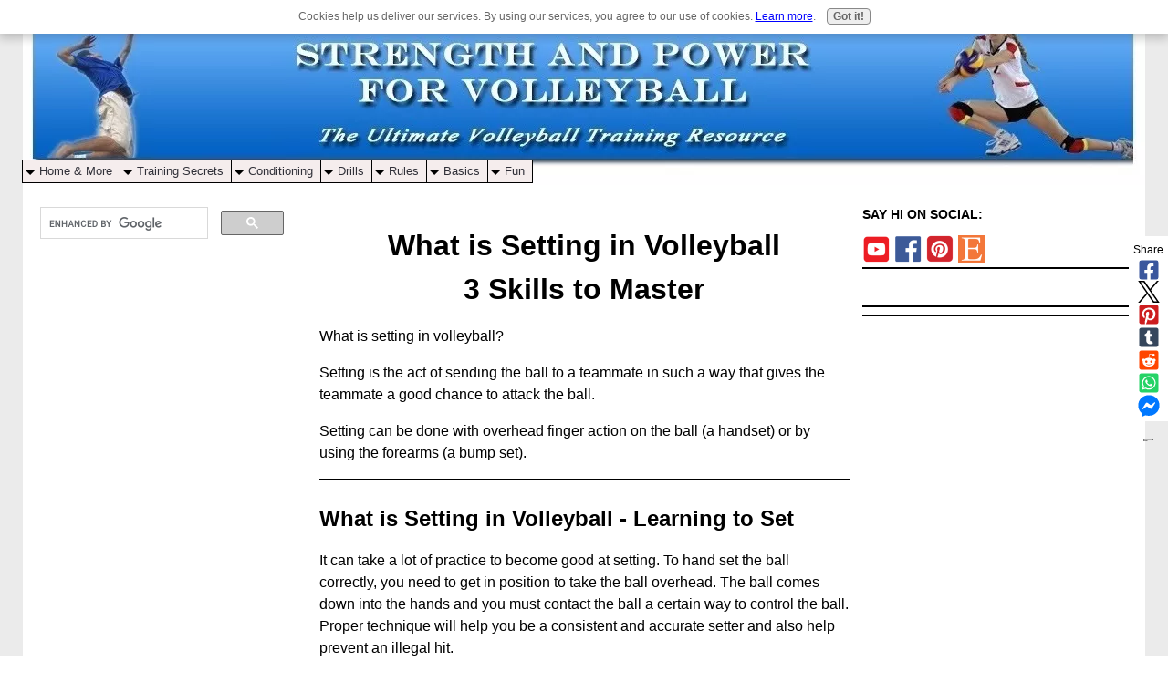

--- FILE ---
content_type: text/html; charset=UTF-8
request_url: https://www.strength-and-power-for-volleyball.com/what-is-setting-in-volleyball.html
body_size: 16280
content:
<!DOCTYPE HTML>
<html>
<head><meta http-equiv="content-type" content="text/html; charset=UTF-8"><title>What is Setting in Volleyball</title><meta name="description" content="What is setting in volleyball? Discover how to become a great volleyball setter with these 3 setting skills that will help you master your volleyball setting."><link href="/sd/support-files/A.style.css.pagespeed.cf.ONen7UPNBV.css" rel="stylesheet" type="text/css"><meta id="viewport" name="viewport" content="width=device-width, initial-scale=1, maximum-scale=1, minimum-scale=1">
<!-- start: tool_blocks.sbi_html_head -->
<!-- Global site tag (gtag.js) - Google Analytics -->
<script async src="https://www.googletagmanager.com/gtag/js?id=G-KG903VKPY7"></script>
<script>window.dataLayer=window.dataLayer||[];function gtag(){dataLayer.push(arguments);}gtag('js',new Date());gtag('config','G-KG903VKPY7');</script>
<link rel="icon" type="image/png" href="/xfavicon-48x48.png.pagespeed.ic.pVNCPv9zSO.webp" sizes="48x48"> <link rel="icon" type="image/png" href="/xfavicon-16x16.png.pagespeed.ic.S6e2FQrfVG.webp" sizes="16x16"> <link rel="icon" type="image/png" href="/xfavicon-32x32.png.pagespeed.ic.pu3mYVW9nB.webp" sizes="32x32"> <link rel="icon" type="image/png" href="/xfavicon-48x48.png.pagespeed.ic.pVNCPv9zSO.webp" sizes="48x48"><link rel="canonical" href="https://www.strength-and-power-for-volleyball.com/what-is-setting-in-volleyball.html"/>
<link rel="alternate" type="application/rss+xml" title="RSS" href="https://www.strength-and-power-for-volleyball.com/volleyball-drills.xml">
<meta property="og:site_name" content="Strength and Power Volleyball"/>
<meta property="og:title" content="What is Setting in Volleyball"/>
<meta property="og:description" content="What is setting in volleyball? Discover how to become a great volleyball setter with these 3 setting skills that will help you master your volleyball setting."/>
<meta property="og:type" content="article"/>
<meta property="og:url" content="https://www.strength-and-power-for-volleyball.com/what-is-setting-in-volleyball.html"/>
<meta property="og:image" content="https://www.strength-and-power-for-volleyball.com/images/setting-in-volleyball-3.jpg"/>
<meta property="og:image" content="https://www.strength-and-power-for-volleyball.com/images/setting-in-volleyball-1.jpg"/>
<meta property="og:image" content="https://www.strength-and-power-for-volleyball.com/volleyball-drills-fb.png"/>
<meta property="og:image" content="https://www.strength-and-power-for-volleyball.com/images/setting-in-volleyball-2.jpg"/>
<meta property="fb:app_id" content="211799055896457"/>
<meta property="fb:admins" content="https://www.facebook.com/strengthpowervolleyball/"/>
<!-- SD --><link rel="preconnect" href="https://fonts.gstatic.com/" crossorigin>
<script>var https_page=1</script>
<script src="https://www.strength-and-power-for-volleyball.com/sd/support-files/gdprcookie.js.pagespeed.jm.6upR_E7hTb.js" async defer></script><!-- end: tool_blocks.sbi_html_head -->
<!-- start: shared_blocks.118939241#end-of-head -->
<!-- Replaced by GA Connected Service -->
<script src="//monu.delivery/site/e/d/b7846c-d4bc-4cde-9b85-2d747d3c4df0.js" data-cfasync="false"></script>
<meta name="p:domain_verify" content="039717cceea7a0cd3a4de433ca9f7714"/>
<meta property="og:type" content="article"/>
<meta property="article:published_time" content="2021-01-01T00:01:56+00:00"/>
<meta property="article:author" content="Dennis Jackson, CSCS"/>
<!-- end: shared_blocks.118939241#end-of-head -->
<script>var FIX=FIX||{};</script><script>var MOBILE=MOBILE||{};MOBILE.enabled=true;</script><script>var MOBILE=MOBILE||{};MOBILE.viewMode="full";MOBILE.deviceType="other";MOBILE.userAgent="";if(typeof mobileSandBox!=='undefined'){MOBILE.enabled=true;}MOBILE.hasCookie=function(key,value){var regexp=new RegExp(key+'='+value);return regexp.test(document.cookie);};MOBILE.overwriteViewport=function(){var viewport=document.querySelector("#viewport");if(viewport){viewport.content='';}};MOBILE.checkIfMobile=function(){if(!MOBILE.enabled){MOBILE.enabled=/mobileTrial=1/.test(document.cookie);}MOBILE.userAgent=navigator.userAgent;var androidMobile=(/Android/i.test(MOBILE.userAgent)&&(/Mobile/i.test(MOBILE.userAgent)));if(androidMobile){if((screen.width>1000)&&(screen.height>550)){androidMobile=false;}}if(MOBILE.enabled&&((/iPhone|iPod|BlackBerry/i.test(MOBILE.userAgent)&&(!/iPad/i.test(MOBILE.userAgent)))||androidMobile)){MOBILE.deviceType="mobile";document.documentElement.className+=" m";if(MOBILE.hasCookie("fullView",'true')){document.documentElement.className+=" fullView";MOBILE.viewMode="full";MOBILE.overwriteViewport();}else{document.documentElement.className+=" mobile";MOBILE.viewMode="mobile";}if(MOBILE.userAgent.match(/Android 2/i)){document.documentElement.className+=" android2";}}else{MOBILE.overwriteViewport();}};MOBILE.viewportWidth=function(){var viewportWidth;if(typeof window.innerWidth!="undefined"){viewportWidth=window.innerWidth;}else if(typeof document.documentElement!="undefined"&&typeof document.documentElement.offsetWidth!="undefined"&&document.documentElement.offsetWidth!=0){viewportWidth=document.documentElement.offsetWidth;}else{viewportWidth=document.getElementsByTagName('body')[0].offsetWidth;}return viewportWidth;};MOBILE.destroyAd=function(slot){var ins=document.getElementsByTagName("ins");for(var i=0,insLen=ins.length;i<insLen;i++){var elem=ins[i];if(elem.getAttribute("data-ad-slot")==slot){var parent=elem.parentNode;parent.removeChild(elem);break;}}if(!elem){throw new Error("INS tag with data-ad-slot value "+slot+" is absent in the code");}};MOBILE.updateValues=function(client,slot,width,height){var ins=document.getElementsByTagName("ins");for(var i=0,insLen=ins.length;i<insLen;i++){var elem=ins[i];if(/adsbygoogle/.test(elem.className)){break;}}if(!elem){throw new Error("INS tag with class name 'adsbygoogle' is absent in the code");}elem.style.width=width+'px';elem.style.height=height+'px';elem.setAttribute('data-ad-client',client);elem.setAttribute('data-ad-slot',slot);};MOBILE.checkIfMobile();if(typeof mobileSandBox!=='undefined'){MOBILE.enabled=true;}MOBILE.hasCookie=function(key,value){var regexp=new RegExp(key+'='+value);return regexp.test(document.cookie);};MOBILE.overwriteViewport=function(){var viewport=document.querySelector("#viewport");if(viewport){viewport.content='';}};MOBILE.checkIfMobile=function(){if(!MOBILE.enabled){MOBILE.enabled=/mobileTrial=1/.test(document.cookie);}MOBILE.userAgent=navigator.userAgent;var androidMobile=(/Android/i.test(MOBILE.userAgent)&&(/Mobile/i.test(MOBILE.userAgent)));if(androidMobile){if((screen.width>1000)&&(screen.height>550)){androidMobile=false;}}if(MOBILE.enabled&&((/iPhone|iPod|BlackBerry/i.test(MOBILE.userAgent)&&(!/iPad/i.test(MOBILE.userAgent)))||androidMobile)){MOBILE.deviceType="mobile";document.documentElement.className+=" m";if(MOBILE.hasCookie("fullView",'true')){document.documentElement.className+=" fullView";MOBILE.viewMode="full";MOBILE.overwriteViewport();}else{document.documentElement.className+=" mobile";MOBILE.viewMode="mobile";}if(MOBILE.userAgent.match(/Android 2/i)){document.documentElement.className+=" android2";}}else{MOBILE.overwriteViewport();}};MOBILE.viewportWidth=function(){var viewportWidth;if(typeof window.innerWidth!="undefined"){viewportWidth=window.innerWidth;}else if(typeof document.documentElement!="undefined"&&typeof document.documentElement.offsetWidth!="undefined"&&document.documentElement.offsetWidth!=0){viewportWidth=document.documentElement.offsetWidth;}else{viewportWidth=document.getElementsByTagName('body')[0].offsetWidth;}return viewportWidth;};MOBILE.destroyAd=function(slot){var ins=document.getElementsByTagName("ins");for(var i=0,insLen=ins.length;i<insLen;i++){var elem=ins[i];if(elem.getAttribute("data-ad-slot")==slot){var parent=elem.parentNode;parent.removeChild(elem);break;}}if(!elem){throw new Error("INS tag with data-ad-slot value "+slot+" is absent in the code");}};MOBILE.updateValues=function(client,slot,width,height){var ins=document.getElementsByTagName("ins");for(var i=0,insLen=ins.length;i<insLen;i++){var elem=ins[i];if(/adsbygoogle/.test(elem.className)){break;}}if(!elem){throw new Error("INS tag with class name 'adsbygoogle' is absent in the code");}elem.style.width=width+'px';elem.style.height=height+'px';elem.setAttribute('data-ad-client',client);elem.setAttribute('data-ad-slot',slot);};MOBILE.checkIfMobile();</script></head>
<body>
<div id="PageWrapper">
<div id="Header">
<div class="Liner">
<!-- start: shared_blocks.118939189#top-of-header -->
<!-- end: shared_blocks.118939189#top-of-header -->
<!-- start: shared_blocks.118939180#bottom-of-header -->
<!-- start: tool_blocks.navbar.horizontal.left --><div class="HorizontalNavBarLeft HorizontalNavBar HorizontalNavBarCSS"><ul class="root"><li class="li1 submenu"><span class="navheader">Home & More</span><ul><li class="li2"><a href="/">Home</a></li><li class="li2"><a href="/volleyball-newsletter.html">Newsletter</a></li><li class="li2"><a href="/about-me.html">About Me</a></li><li class="li2"><a href="/contact.html">Contact Me</a></li><li class="li2"><a href="/volleyball-drills-blog.html">What's New</a></li><li class="li2"><a href="/volleyball-sitemap.html">Sitemap</a></li><li class="li2"><a href="/volleyball-site-search.html">Site Search</a></li><li class="li2"><a href="/support.html">Donate</a></li></ul></li><li class="li1 submenu"><span class="navheader">Training Secrets</span><ul><li class="li2"><a href="/volleyball-strength-program.html">Strength Secrets</a></li><li class="li2"><a href="/setter-training-tips.html">Setting Secrets</a></li></ul></li><li class="li1 submenu"><span class="navheader">Conditioning</span><ul><li class="li2"><a href="/volleyball-conditioning.html">Conditioning</a></li><li class="li2"><a href="/workout-for-volleyball.html">Strength Training</a></li><li class="li2"><a href="/volleyball-training-functional-athlete.html">Smarter Training</a></li></ul></li><li class="li1 submenu"><span class="navheader">Drills</span><ul><li class="li2"><a href="/volleyball-techniques.html">Techniques</a></li><li class="li2"><a href="/volleyball-strategies.html">Strategies</a></li><li class="li2"><a href="/volleyball-drills.html">Drills</a></li><li class="li2"><a href="/coaching-volleyball.html">Coaching</a></li><li class="li2"><a href="/volleyball-books.html">Books</a></li></ul></li><li class="li1 submenu"><span class="navheader">Rules</span><ul><li class="li2"><a href="/rules-of-volleyball.html">Officiating</a></li><li class="li2"><a href="/basic-volleyball-rules.html">Basic Rules</a></li><li class="li2"><a href="/volleyball-rules.html">Official Rules</a></li></ul></li><li class="li1 submenu"><span class="navheader">Basics</span><ul><li class="li2"><a href="/volleyball-basics.html">Basics</a></li><li class="li2"><a href="/how-to-play-volleyball.html">How to Play</a></li><li class="li2"><a href="/volleyball-terms.html">Terms</a></li><li class="li2"><a href="/club-volleyball.html">Club</a></li><li class="li2"><a href="/beach-volleyball-rules.html">Beach</a></li><li class="li2"><a href="/volleyball-history.html">History</a></li></ul></li><li class="li1 submenu"><span class="navheader">Fun</span><ul><li class="li2"><a href="/volleyball-quotes.html">Quotes</a></li><li class="li2"><a href="/famous-volleyball-players.html">Famous Players</a></li><li class="li2"><a href="/beach-volleyball-players.html">Beach Players</a></li><li class="li2"><a href="/beach-volleyball-photos.html">Beach Photos</a></li></ul></li></ul></div>
<!-- end: tool_blocks.navbar.horizontal.left -->
<!-- end: shared_blocks.118939180#bottom-of-header -->
</div><!-- end Liner -->
</div><!-- end Header -->
<div id="ContentWrapper">
<div id="ContentColumn">
<div class="Liner">
<!-- start: shared_blocks.118939177#above-h1 -->
<!-- Global site tag (gtag.js) - Google Analytics -->
<script async src="https://www.googletagmanager.com/gtag/js?id=UA-154879084-1"></script>
<script>window.dataLayer=window.dataLayer||[];function gtag(){dataLayer.push(arguments);}gtag('js',new Date());gtag('config','UA-154879084-1');</script>
<!-- Google Tag Manager -->
<script>(function(w,d,s,l,i){w[l]=w[l]||[];w[l].push({'gtm.start':new Date().getTime(),event:'gtm.js'});var f=d.getElementsByTagName(s)[0],j=d.createElement(s),dl=l!='dataLayer'?'&l='+l:'';j.async=true;j.src='https://www.googletagmanager.com/gtm.js?id='+i+dl;f.parentNode.insertBefore(j,f);})(window,document,'script','dataLayer','GTM-T9QJ76G');</script>
<!-- End Google Tag Manager -->
<!-- Replaced by GA Connected Service -->
<script src="//analytics.aweber.com/js/awt_analytics.js?id=AATS"></script>
<span style="font-family: 'trebuchet ms', sans-serif;font-size: 16px;">
<script>var hide_awf_Form=true;</script>
<!-- end: shared_blocks.118939177#above-h1 -->
<h1 style="text-align: center">What is Setting in Volleyball<br/>3 Skills to Master</h1>
<!-- start: shared_blocks.118939270#below-h1 -->
<!-- end: shared_blocks.118939270#below-h1 -->
<p>What is setting in volleyball?</p>
<p>Setting is the act of sending the ball to a teammate in such a way that gives the teammate a good chance to attack the ball.&#xa0;</p><p>Setting can be done with overhead finger action on the ball (a handset) or by using the forearms (a bump set).&#xa0;</p>
<hr style="width:100%;">
<h2>What is Setting in Volleyball - Learning to Set</h2>
<p>It can take a lot of practice to become good at setting. To hand set the ball correctly, you need to get in position to take the ball overhead. The ball comes down into the hands and you must contact the ball a certain way to control the ball. Proper technique will help you be a consistent and accurate setter and also help prevent an illegal hit.&#xa0;</p><p>Basically, when <b>hand setting</b>, the ball must contact the fingers evenly so there aren't multiple contacts on the fingers. Also, the ball can't be caught or thrown.&#xa0;</p><p><b>Bump setting</b> is generally easier for beginners. The bump set is basically a forearm pass to a teammate.&#xa0;</p>
<p>What this video to learn about the 4 common characteristics of great setters.</p>
<iframe width="560" height="315" src="https://www.youtube.com/embed/pt6HZWRfgiM?si=N30m9jXCvIrl-8yD" title="YouTube video player" frameborder="0" allow="accelerometer; autoplay; clipboard-write; encrypted-media; gyroscope; picture-in-picture; web-share" allowfullscreen></iframe>
<hr style="width:100%;">
<h2>Technique for Hand Setting - Master 3 Skills</h2>
<p>These are the 3 main skills you need to focus on to become a great setter.&#xa0;</p>
<ol><li><b>Positioning</b>. To be a great setter, you need to be good at getting into the correct position to set. And you need to know what good position is. The position for hand setting is having the hands high. Get the hands high and keep the hands in the shape of the ball.&#xa0;&#xa0;</li><li><b>Setting Motion</b>. The setting motion needs to be consistent. The position of the hands at pre-contact, during contact, and after contact should all be the same. If you can maintain a consistent hand setting motion then you will be more accurate and consistent with your sets. You are also more likely not double contact the ball.&#xa0;</li><li><b>Anticipation</b>. Anticipation is the most important skill. If you can't anticipate correctly, then you can't get into the correct position to set. You must get good at reading your teammates. You need to watch your teammates and get good at anticipating where they are going to pass the ball. If you don't anticipate well, then you won't be good at getting to where you need to be to set. The better you anticipate, the better you will be at adjusting your feet to get in position.&#xa0;</li></ol>
<hr style="width:100%;">
<p>If you found these tips helpful, please save this to your <b>Pinterest Board</b>.</p>
<div class="ImageBlock ImageBlockCenter"><img src="https://www.strength-and-power-for-volleyball.com/images/setting-in-volleyball-3.jpg" width="625" height="1250" alt="3 Setting Skills You Must Master" title="Volleyball Setting Drills | How to Set a Volleyball What is Setting in Volleyball" data-pin-media="https://www.strength-and-power-for-volleyball.com/images/setting-in-volleyball-3.jpg" style="width: 625px; height: auto"><div class="pinit">
<a data-pin-do="buttonPin" data-pin-count="beside" data-pin-save="true" href="https://pinterest.com/pin/create/button/?url=https%3A%2F%2Fwww.strength-and-power-for-volleyball.com%2Fwhat-is-setting-in-volleyball.html&media=https%3A%2F%2Fwww.strength-and-power-for-volleyball.com%2Fimages%2Fsetting-in-volleyball-3.jpg&description=Discover%20the%203%20volleyball%20setting%20techniques%20you%20need%20to%20master%20to%20become%20a%20great%20volleyball%20setter.%20Do%20these%20volleyball%20setting%20drills%20to%20become%20a%20consistent%20and%20accurate%20setter.%20Have%20fewer%20double%20contacts%20and%20be%20able%20to%20set%20you%20teammates%20the%20perfect%20set.%20Watch%20the%20video%20and%20read%20the%20article%20and%20become%20a%20great%20volleyball%20setter%20today!"></a>
</div></div>
<hr style="width:100%;">
<h2>How to Set with More Power</h2>
<p>The key to setting the ball further is to increase the speed of your hands.&#xa0;</p><p>Set the ball faster and you will generate more power.&#xa0;</p><p>You want to get the ball in and out of the hands faster.&#xa0;</p><p>The faster you set, the further you will set the ball.&#xa0;</p><p><em><b>Elbow bend will slow down your sets!</b></em></p><p>3 Tips to setting the ball further...</p><p>1. <b>Keep the hands high</b>. If you can keep the hands high, you will set higher.&#xa0;</p><p>2. <b>Minimize elbow bend</b>. If you can avoid bending the elbows, then you will set the ball faster because the ball will get into and out of your hands faster.&#xa0;</p><p>Practice setting the ball to the wall. Keep the hands high. Focus on the hands and wrists. Don't move the arms. This will train you to get the ball in and out of the hands fast.&#xa0;</p><p>3. <b>Turn into the ball as you set.</b> You can generate a lot of power by rotating the upper body as you are setting the ball. When possible, get to the net and face the passer. Be facing the incoming ball and <b><em>as the ball is about to arrive, turn quickly to the right</em></b>. Make this quick "right turn" as you set the ball. This is for all sets - setting the ball outside, middle, and back. You may be surprised that by making this quick right turn, you will actually be able to back set the ball further!</p>
<hr style="width:100%;">
<h2>4 Steps to Mastering Setting</h2>
<iframe width="560" height="315" src="https://www.youtube.com/embed/40X48CPT9cY?si=y2JkTlu8whygV52f" title="YouTube video player" frameborder="0" allow="accelerometer; autoplay; clipboard-write; encrypted-media; gyroscope; picture-in-picture; web-share" allowfullscreen></iframe>
<hr style="width:100%;">
<p>If you found these tips helpful, please save this to your <b>Pinterest Board.</b></p>
<div class="ImageBlock ImageBlockCenter"><img src="https://www.strength-and-power-for-volleyball.com/images/setting-in-volleyball-1.jpg" width="625" height="1250" alt="Setter Training Tips How to Master Setting a Volleyball" title="Volleyball Drills | Volleyball Skills | Volleyball Positions | Volleyball Setting Technique" data-pin-media="https://www.strength-and-power-for-volleyball.com/images/setting-in-volleyball-1.jpg" style="width: 625px; height: auto"><div class="pinit">
<a data-pin-do="buttonPin" data-pin-count="beside" data-pin-save="true" href="https://pinterest.com/pin/create/button/?url=https%3A%2F%2Fwww.strength-and-power-for-volleyball.com%2Fwhat-is-setting-in-volleyball.html&media=https%3A%2F%2Fwww.strength-and-power-for-volleyball.com%2Fimages%2Fsetting-in-volleyball-1.jpg&description=Learn%20the%20basics%20of%20how%20to%20set%20a%20volleyball.%20There%20are%203%20volleyball%20skills%20you%20need%20to%20develop%20to%20become%20a%20good%20setter.%20Learn%20these%20volleyball%20techniques%20and%20you%20will%20set%20more%20accurately%20and%20consistently%20to%20your%20teammates.%20Hand%20position%20for%20hand%20setting%20and%20footwork%20for%20getting%20in%20position%20to%20set%20are%20important%20skills%20to%20becoming%20a%20good%20setter.%20Learn%20these%20volleyball%20setting%20techniques%20and%20you'll%20become%20a%20more%20confident%20setter%20today!"></a>
</div></div>
<hr style="width:100%;">
<h2>5 Exercises to Increase Setting Power</h2>
<p>Obviously, you can also focus on strength training exercises to help you become stronger for setting. Here are 5 exercises to help increase upper body strength and power for volleyball setters.</p>
<p><b>1. Medicine Ball Throws.</b> Chest passes, overhead passes, rotational throws, and overhead slams are all good power exercises to help you increase more power for setting. <br/><b>2. Push ups.</b><br/><b>3. Pull ups.&#xa0;</b><br/><b>4. Overhead presses. </b><span style="font-weight: normal;">Overhead presses will help the setter be stronger at overhead actions such as setting and serving.</span><br/><b>5. Handwalks. </b><span style="font-weight: normal;">Handwalks increase upper body strength.&#xa0;</span></p>
<iframe width="560" height="315" src="https://www.youtube.com/embed/4W56sp-HS30?si=KUKyg2Ow73BGqkwX" title="YouTube video player" frameborder="0" allow="accelerometer; autoplay; clipboard-write; encrypted-media; gyroscope; picture-in-picture; web-share" allowfullscreen></iframe>
<hr style="width:100%;">
<p>If you found these tips helpful, please save this to your <b>Pinterest Board.</b></p>
<div class="ImageBlock ImageBlockCenter"><img src="https://www.strength-and-power-for-volleyball.com/images/setting-in-volleyball-2.jpg" width="625" height="1250" alt="Setter Training and How to Set a Volleyball With More Power" title="Volleyball Setter Training | How to Set a Volleyball With Power | Volleyball Setter Drills" data-pin-media="https://www.strength-and-power-for-volleyball.com/images/setting-in-volleyball-2.jpg" style="width: 625px; height: auto"><div class="pinit">
<a data-pin-do="buttonPin" data-pin-count="beside" data-pin-save="true" href="https://pinterest.com/pin/create/button/?url=https%3A%2F%2Fwww.strength-and-power-for-volleyball.com%2Fwhat-is-setting-in-volleyball.html&media=https%3A%2F%2Fwww.strength-and-power-for-volleyball.com%2Fimages%2Fsetting-in-volleyball-2.jpg&description=Do%20you%20struggle%20to%20set%20the%20ball%20to%20the%20outside%20hitter%3F%20There%20are%20ways%20to%20develop%20more%20strength%20and%20power%20for%20setting.%20Use%20these%20setting%20techniques%20to%20set%20the%20ball%20further.%20Your%20hand%20position%20and%20setting%20motion%20is%20a%20critical%20factor%20when%20it%20comes%20to%20setting%20with%20power.%20Practice%20these%20volleyball%20drills%20and%20you'll%20become%20a%20more%20accurate%2C%20consistent%2C%20and%20powerful%20volleyball%20setter.%20Learn%20these%20volleyball%20skills%20and%20you'll%20set%20the%20ball%20higher%20and%20be%20a%20stronger%20setter!%20Get%20started%20today!"></a>
</div></div>
<hr style="width:100%;">
<h2>Setter Footwork - What is Setting in Volleyball</h2>
<p>Footwork is a big part of becoming a successful setter. You need to learn how to move efficiently to quickly get in the correct position to set. Many players ignore footwork and just focus on getting to the ball quickly. <b>Don't make this mistake!</b> You need to learn how to get in position efficiently. You can easily become quicker just by becoming a more efficient setter. You do this by developing consistent footwork.</p><p><a href="https://www.strength-and-power-for-volleyball.com/setter-footwork.html">Watch the video here for more on how to develop consistent setter footwork.</a></p>
<hr style="width:100%;">
<!-- start: shared_blocks.118939240#below-paragraph-1 -->
<hr style="width:100%;">
<div class="AW-Form-1715049120"></div>
<script>(function(d,s,id){var js,fjs=d.getElementsByTagName(s)[0];if(d.getElementById(id))return;js=d.createElement(s);js.id=id;js.src="//forms.aweber.com/form/20/1715049120.js";fjs.parentNode.insertBefore(js,fjs);}(document,"script","aweber-wjs-62zs7feqe"));</script>
<!-- end: shared_blocks.118939240#below-paragraph-1 -->
<!-- start: shared_blocks.118939215#above-socialize-it -->
<!-- end: shared_blocks.118939215#above-socialize-it -->
<!-- start: shared_blocks.118939179#socialize-it -->
<center><br>
<script src="https://apis.google.com/js/platform.js"></script>
<div class="g-ytsubscribe" data-channelid="UCyRk_ZvXsPSUZXr2AacmP0w" data-layout="full" data-count="default"></div>
<br></center>
<script>(function(){var cx='005171016353439229166:9nxexsxmr_q';var gcse=document.createElement('script');gcse.type='text/javascript';gcse.async=true;gcse.src=(document.location.protocol=='https:'?'https:':'http:')+'//cse.google.com/cse.js?cx='+cx;var s=document.getElementsByTagName('script')[0];s.parentNode.insertBefore(gcse,s);})();</script>
<gcse:search></gcse:search>
<!-- end: shared_blocks.118939179#socialize-it -->
<!-- start: shared_blocks.118939188#below-socialize-it -->
<!-- end: shared_blocks.118939188#below-socialize-it -->
</div><!-- end Liner -->
</div><!-- end ContentColumn -->
</div><!-- end ContentWrapper -->
<div id="NavColumn">
<div class="Liner">
<!-- start: shared_blocks.118939271#top-of-nav-column -->
<!-- start: tool_blocks.social_sharing -->
<div class="SocialShare SocialShareSticky SocialShareStickyRight"><label>Share</label><a href="#" rel="noopener noreferrer" onclick="window.open('https://www.facebook.com/sharer.php?u='+ encodeURIComponent(document.location.href) +'&t=' + encodeURIComponent(document.title), 'sharer','toolbar=0,status=0,width=700,height=500,resizable=yes,scrollbars=yes');return false;" target="_blank" class="socialIcon facebook"><svg width="20" height="20" aria-hidden="true" focusable="false" data-prefix="fab" data-icon="facebook-square" role="img" xmlns="http://www.w3.org/2000/svg" viewBox="0 0 448 512"><path fill="currentColor" d="M400 32H48A48 48 0 0 0 0 80v352a48 48 0 0 0 48 48h137.25V327.69h-63V256h63v-54.64c0-62.15 37-96.48 93.67-96.48 27.14 0 55.52 4.84 55.52 4.84v61h-31.27c-30.81 0-40.42 19.12-40.42 38.73V256h68.78l-11 71.69h-57.78V480H400a48 48 0 0 0 48-48V80a48 48 0 0 0-48-48z" class=""></path></svg><span>Facebook</span></a><a href="#" rel="noopener noreferrer" onclick="window.open('https://twitter.com/intent/tweet?text=Reading%20about%20this:%20'+encodeURIComponent(document.title)+'%20-%20' + encodeURIComponent(document.location.href), 'sharer','toolbar=0,status=0,width=700,height=500,resizable=yes,scrollbars=yes');return false;" target="_blank" class="socialIcon twitter"><svg width="20" height="20" aria-hidden="true" focusable="false" data-prefix="fab" data-icon="twitter-square" role="img" viewBox="0 0 1200 1227" fill="none" xmlns="http://www.w3.org/2000/svg"><path d="M714.163 519.284L1160.89 0H1055.03L667.137 450.887L357.328 0H0L468.492 681.821L0 1226.37H105.866L515.491 750.218L842.672 1226.37H1200L714.137 519.284H714.163ZM569.165 687.828L521.697 619.934L144.011 79.6944H306.615L611.412 515.685L658.88 583.579L1055.08 1150.3H892.476L569.165 687.854V687.828Z" fill="currentColor"></path></svg><span>X</span></a><a href="#" rel="noopener noreferrer" onclick="var script = document.createElement('script');script.setAttribute('type','text/javascript');script.setAttribute('src', 'https://assets.pinterest.com/js/pinmarklet.js');document.getElementsByTagName('head')[0].appendChild(script);return false" target="_blank" class="socialIcon pinterest"><svg width="20" height="20" aria-hidden="true" focusable="false" data-prefix="fab" data-icon="pinterest-square" role="img" xmlns="http://www.w3.org/2000/svg" viewBox="0 0 448 512"><path fill="currentColor" d="M448 80v352c0 26.5-21.5 48-48 48H154.4c9.8-16.4 22.4-40 27.4-59.3 3-11.5 15.3-58.4 15.3-58.4 8 15.3 31.4 28.2 56.3 28.2 74.1 0 127.4-68.1 127.4-152.7 0-81.1-66.2-141.8-151.4-141.8-106 0-162.2 71.1-162.2 148.6 0 36 19.2 80.8 49.8 95.1 4.7 2.2 7.1 1.2 8.2-3.3.8-3.4 5-20.1 6.8-27.8.6-2.5.3-4.6-1.7-7-10.1-12.3-18.3-34.9-18.3-56 0-54.2 41-106.6 110.9-106.6 60.3 0 102.6 41.1 102.6 99.9 0 66.4-33.5 112.4-77.2 112.4-24.1 0-42.1-19.9-36.4-44.4 6.9-29.2 20.3-60.7 20.3-81.8 0-53-75.5-45.7-75.5 25 0 21.7 7.3 36.5 7.3 36.5-31.4 132.8-36.1 134.5-29.6 192.6l2.2.8H48c-26.5 0-48-21.5-48-48V80c0-26.5 21.5-48 48-48h352c26.5 0 48 21.5 48 48z" class=""></path></svg><span>Pinterest</span></a><a href="#" rel="noopener noreferrer" onclick="window.open('https://www.tumblr.com/share/link?url='+ encodeURIComponent(document.location.href) + '&name='+ encodeURIComponent(document.title), 'sharer','toolbar=0,status=0,width=700,height=500,resizable=yes,scrollbars=yes');return false;" target="_blank" class="socialIcon tumblr"><svg width="20" height="20" aria-hidden="true" focusable="false" data-prefix="fab" data-icon="tumblr-square" role="img" xmlns="http://www.w3.org/2000/svg" viewBox="0 0 448 512"><path fill="currentColor" d="M400 32H48C21.5 32 0 53.5 0 80v352c0 26.5 21.5 48 48 48h352c26.5 0 48-21.5 48-48V80c0-26.5-21.5-48-48-48zm-82.3 364.2c-8.5 9.1-31.2 19.8-60.9 19.8-75.5 0-91.9-55.5-91.9-87.9v-90h-29.7c-3.4 0-6.2-2.8-6.2-6.2v-42.5c0-4.5 2.8-8.5 7.1-10 38.8-13.7 50.9-47.5 52.7-73.2.5-6.9 4.1-10.2 10-10.2h44.3c3.4 0 6.2 2.8 6.2 6.2v72h51.9c3.4 0 6.2 2.8 6.2 6.2v51.1c0 3.4-2.8 6.2-6.2 6.2h-52.1V321c0 21.4 14.8 33.5 42.5 22.4 3-1.2 5.6-2 8-1.4 2.2.5 3.6 2.1 4.6 4.9l13.8 40.2c1 3.2 2 6.7-.3 9.1z" class=""></path></svg><span>Tumblr</span></a><a href="#" rel="noopener noreferrer" onclick="window.open('https://reddit.com/submit?url='+ encodeURIComponent(document.location.href) + '&title=' + encodeURIComponent(document.title), 'sharer','toolbar=0,status=0,width=700,height=500,resizable=yes,scrollbars=yes');return false;" target="_blank" class="socialIcon reddit"><svg width="20" height="20" aria-hidden="true" focusable="false" data-prefix="fab" data-icon="reddit-square" role="img" xmlns="http://www.w3.org/2000/svg" viewBox="0 0 448 512"><path fill="currentColor" d="M283.2 345.5c2.7 2.7 2.7 6.8 0 9.2-24.5 24.5-93.8 24.6-118.4 0-2.7-2.4-2.7-6.5 0-9.2 2.4-2.4 6.5-2.4 8.9 0 18.7 19.2 81 19.6 100.5 0 2.4-2.3 6.6-2.3 9 0zm-91.3-53.8c0-14.9-11.9-26.8-26.5-26.8-14.9 0-26.8 11.9-26.8 26.8 0 14.6 11.9 26.5 26.8 26.5 14.6 0 26.5-11.9 26.5-26.5zm90.7-26.8c-14.6 0-26.5 11.9-26.5 26.8 0 14.6 11.9 26.5 26.5 26.5 14.9 0 26.8-11.9 26.8-26.5 0-14.9-11.9-26.8-26.8-26.8zM448 80v352c0 26.5-21.5 48-48 48H48c-26.5 0-48-21.5-48-48V80c0-26.5 21.5-48 48-48h352c26.5 0 48 21.5 48 48zm-99.7 140.6c-10.1 0-19 4.2-25.6 10.7-24.1-16.7-56.5-27.4-92.5-28.6l18.7-84.2 59.5 13.4c0 14.6 11.9 26.5 26.5 26.5 14.9 0 26.8-12.2 26.8-26.8 0-14.6-11.9-26.8-26.8-26.8-10.4 0-19.3 6.2-23.8 14.9l-65.7-14.6c-3.3-.9-6.5 1.5-7.4 4.8l-20.5 92.8c-35.7 1.5-67.8 12.2-91.9 28.9-6.5-6.8-15.8-11-25.9-11-37.5 0-49.8 50.4-15.5 67.5-1.2 5.4-1.8 11-1.8 16.7 0 56.5 63.7 102.3 141.9 102.3 78.5 0 142.2-45.8 142.2-102.3 0-5.7-.6-11.6-2.1-17 33.6-17.2 21.2-67.2-16.1-67.2z" class=""></path></svg><span>Reddit</span></a><a href="#" rel="noopener noreferrer" onclick="window.open('https://api.whatsapp.com/send?text='+encodeURIComponent(document.location.href), 'sharer','toolbar=0,status=0,width=700,height=500,resizable=yes,scrollbars=yes');return false;" target="_blank" class="socialIcon whatsapp"><svg width="20" height="20" aria-hidden="true" focusable="false" data-prefix="fab" data-icon="whatsapp-square" role="img" xmlns="http://www.w3.org/2000/svg" viewBox="0 0 448 512"><path fill="currentColor" d="M224 122.8c-72.7 0-131.8 59.1-131.9 131.8 0 24.9 7 49.2 20.2 70.1l3.1 5-13.3 48.6 49.9-13.1 4.8 2.9c20.2 12 43.4 18.4 67.1 18.4h.1c72.6 0 133.3-59.1 133.3-131.8 0-35.2-15.2-68.3-40.1-93.2-25-25-58-38.7-93.2-38.7zm77.5 188.4c-3.3 9.3-19.1 17.7-26.7 18.8-12.6 1.9-22.4.9-47.5-9.9-39.7-17.2-65.7-57.2-67.7-59.8-2-2.6-16.2-21.5-16.2-41s10.2-29.1 13.9-33.1c3.6-4 7.9-5 10.6-5 2.6 0 5.3 0 7.6.1 2.4.1 5.7-.9 8.9 6.8 3.3 7.9 11.2 27.4 12.2 29.4s1.7 4.3.3 6.9c-7.6 15.2-15.7 14.6-11.6 21.6 15.3 26.3 30.6 35.4 53.9 47.1 4 2 6.3 1.7 8.6-1 2.3-2.6 9.9-11.6 12.5-15.5 2.6-4 5.3-3.3 8.9-2 3.6 1.3 23.1 10.9 27.1 12.9s6.6 3 7.6 4.6c.9 1.9.9 9.9-2.4 19.1zM400 32H48C21.5 32 0 53.5 0 80v352c0 26.5 21.5 48 48 48h352c26.5 0 48-21.5 48-48V80c0-26.5-21.5-48-48-48zM223.9 413.2c-26.6 0-52.7-6.7-75.8-19.3L64 416l22.5-82.2c-13.9-24-21.2-51.3-21.2-79.3C65.4 167.1 136.5 96 223.9 96c42.4 0 82.2 16.5 112.2 46.5 29.9 30 47.9 69.8 47.9 112.2 0 87.4-72.7 158.5-160.1 158.5z" class=""></path></svg><span>WhatsApp</span></a><a href="#" rel="noopener noreferrer" onclick="window.open('https://www.facebook.com/dialog/send?app_id=211799055896457&link='+encodeURIComponent(document.location.href)+'&redirect_uri='+encodeURIComponent(document.location.href), 'sharer','toolbar=0,status=0,width=850,height=500,resizable=yes,scrollbars=yes');return false;" target="_blank" class="socialIcon messenger"><svg width="20" height="20" aria-hidden="true" focusable="false" data-prefix="fab" data-icon="facebook-messenger" role="img" xmlns="http://www.w3.org/2000/svg" viewBox="0 0 512 512"><path fill="currentColor" d="M256.55 8C116.52 8 8 110.34 8 248.57c0 72.3 29.71 134.78 78.07 177.94 8.35 7.51 6.63 11.86 8.05 58.23A19.92 19.92 0 0 0 122 502.31c52.91-23.3 53.59-25.14 62.56-22.7C337.85 521.8 504 423.7 504 248.57 504 110.34 396.59 8 256.55 8zm149.24 185.13l-73 115.57a37.37 37.37 0 0 1-53.91 9.93l-58.08-43.47a15 15 0 0 0-18 0l-78.37 59.44c-10.46 7.93-24.16-4.6-17.11-15.67l73-115.57a37.36 37.36 0 0 1 53.91-9.93l58.06 43.46a15 15 0 0 0 18 0l78.41-59.38c10.44-7.98 24.14 4.54 17.09 15.62z" class=""></path></svg><span>Messenger</span></a><a href="#" title="Show / Hide" onclick="this.parentNode.classList.toggle('hidden'); return false;"><img class="hideButton" alt="Show / Hide" src="[data-uri]"></a></div>
<!-- end: tool_blocks.social_sharing -->
<!-- end: shared_blocks.118939271#top-of-nav-column -->
<!-- start: shared_blocks.118939242#navigation -->
<!-- start: shared_blocks.188017286#new-google-custom-search-august-2015 -->
<script>(function(){var cx='005171016353439229166:9nxexsxmr_q';var gcse=document.createElement('script');gcse.type='text/javascript';gcse.async=true;gcse.src=(document.location.protocol=='https:'?'https:':'http:')+'//cse.google.com/cse.js?cx='+cx;var s=document.getElementsByTagName('script')[0];s.parentNode.insertBefore(gcse,s);})();</script>
<gcse:search></gcse:search>
<!-- end: shared_blocks.188017286#new-google-custom-search-august-2015 -->
<!-- end: shared_blocks.118939242#navigation -->
<!-- start: shared_blocks.118939272#bottom-of-nav-column -->
<br>
<!--MONUMETRIC [BTF|Pos 2] D:300x250,160x600,300x600 T:300x250,160x600,300x600 M:300x250,320x50,320x100 START-->
<div id="mmt-c7fa24ef-45d5-4570-a971-076bb6db1ee9"></div><script data-cfasync="false">$MMT=window.$MMT||{};$MMT.cmd=$MMT.cmd||[];$MMT.cmd.push(function(){$MMT.display.slots.push(["c7fa24ef-45d5-4570-a971-076bb6db1ee9"]);})</script>
<!--MONUMETRIC [BTF|Pos 2] D:300x250,160x600,300x600 T:300x250,160x600,300x600 M:300x250,320x50,320x100  ENDS-->
<!-- end: shared_blocks.118939272#bottom-of-nav-column -->
</div><!-- end Liner -->
</div><!-- end NavColumn -->
<div id="ExtraColumn">
<div class="Liner">
<!-- start: shared_blocks.118939182#top-extra-default -->
<p style="text-align: left;"><span style="font-family: 'Source Sans Pro', Helvetica, sans-serif;font-size: 14px;text-align: right;"><b>SAY HI ON SOCIAL:</b></span><br/></p>
<div class="ImageBlock ImageBlockLeft"><a href="https://www.youtube.com/c/DennisJacksonvts" onclick="return FIX.track(this);" rel="noopener" target="_blank"><img src="https://www.strength-and-power-for-volleyball.com/images/xyoutube-icon.png.pagespeed.ic.918CzIVD6l.webp" width="30" height="30" data-pin-media="https://www.strength-and-power-for-volleyball.com/images/youtube-icon.png" style="width: 30px; height: auto"></a></div>
<div class="ImageBlock ImageBlockLeft"><a href="https://www.facebook.com/strengthpowervolleyball" onclick="return FIX.track(this);" rel="noopener" target="_blank"><img src="https://www.strength-and-power-for-volleyball.com/images/xfb-icon.png.pagespeed.ic.Sfs6qxDkpw.webp" width="30" height="30" data-pin-media="https://www.strength-and-power-for-volleyball.com/images/fb-icon.png" style="width: 30px; height: auto"></a></div>
<div class="ImageBlock ImageBlockLeft"><a href="https://www.pinterest.com/strengthpowervolleyball/" onclick="return FIX.track(this);" rel="noopener" target="_blank"><img src="https://www.strength-and-power-for-volleyball.com/images/xpinterest-icon.png.pagespeed.ic.Uc5snhc9uV.webp" width="30" height="30" data-pin-media="https://www.strength-and-power-for-volleyball.com/images/pinterest-icon.png" style="width: 30px; height: auto"></a></div>
<div class="ImageBlock ImageBlockLeft"><a href="https://www.etsy.com/shop/volleyballtees?ref=profile_header&section_id=34232606" onclick="return FIX.track(this);" rel="noopener" target="_blank"><img src="[data-uri]" width="30" height="30" data-pin-media="https://www.strength-and-power-for-volleyball.com/images/E.png" style="width: 30px; height: auto"></a></div>
<hr style="width:100%;">
<!-- start: tool_blocks.faceit_like.2 --><div style='min-height:24px; display: block;'><div class="fb-like" data-href="http://www.strength-and-power-for-volleyball.com" data-layout="button_count" data-action="like" data-size="small" data-show-faces="false" data-share="true"></div></div><!-- end: tool_blocks.faceit_like.2 -->
<hr style="width:100%;">
<span style="font-family: 'trebuchet ms', sans-serif;font-size: 16px;">
<div class="AW-Form-1908953743"></div>
<script>(function(d,s,id){var js,fjs=d.getElementsByTagName(s)[0];if(d.getElementById(id))return;js=d.createElement(s);js.id=id;js.src="//forms.aweber.com/form/43/1908953743.js";fjs.parentNode.insertBefore(js,fjs);}(document,"script","aweber-wjs-asbjofqtb"));</script>
<!-- end: shared_blocks.118939182#top-extra-default -->
<!-- start: shared_blocks.118939269#extra-default-nav -->
<!-- end: shared_blocks.118939269#extra-default-nav -->
<!-- start: shared_blocks.118939185#bottom-extra-default -->
<hr style="width:100%;">
</span>
<!--MONUMETRIC STICKY SIDEBAR [BTF|Pos 3] D:300x250,160x600,300x600 T:300x250,160x600,300x600 M:300x250,320x50,320x100 START-->
<div id="mmt-342b4e53-ed24-429d-8fa4-3abfbaab879a"></div><script data-cfasync="false">$MMT=window.$MMT||{};$MMT.cmd=$MMT.cmd||[];$MMT.cmd.push(function(){$MMT.display.slots.push(["342b4e53-ed24-429d-8fa4-3abfbaab879a"]);})</script>
<!--MONUMETRIC STICKY SIDEBAR [BTF|Pos 3] D:300x250,160x600,300x600 T:300x250,160x600,300x600 M:300x250,320x50,320x100  ENDS-->
<!-- end: shared_blocks.118939185#bottom-extra-default -->
</div><!-- end Liner-->
</div><!-- end ExtraColumn -->
<div id="Footer">
<div class="Liner">
<!-- start: shared_blocks.118939181#above-bottom-nav -->
<!--MONUMETRIC STICKY FOOTER [BTF|Pos 3] D:728x90 T:728x90 M:320x50,320x100 START-->
<div id="mmt-b7cc8f24-037e-4c34-a6b1-b55be2f79926"></div><script data-cfasync="false">$MMT=window.$MMT||{};$MMT.cmd=$MMT.cmd||[];$MMT.cmd.push(function(){$MMT.display.slots.push(["b7cc8f24-037e-4c34-a6b1-b55be2f79926"]);})</script>
<!--MONUMETRIC STICKY FOOTER [BTF|Pos 3] D:728x90 T:728x90 M:320x50,320x100  ENDS-->
</span>
<!-- end: shared_blocks.118939181#above-bottom-nav -->
<!-- start: shared_blocks.118939184#bottom-navigation -->
<!-- end: shared_blocks.118939184#bottom-navigation -->
<!-- start: shared_blocks.118939178#below-bottom-nav -->
<!-- end: shared_blocks.118939178#below-bottom-nav -->
<!-- start: shared_blocks.118939183#footer -->
<br>
<div id="footer"><p></p><p></p><p></p><p></p><p></p><p></p><center><font size="6" color="white">Smarter Volleyball Training to Help Maximize Sports Performance</font><center><p></p>
<font color="white"><center>© 2025 Strength and Power for Volleyball. All rights reserved.&nbsp;&nbsp;&nbsp;&nbsp;&nbsp;&nbsp;&nbsp;&nbsp;&nbsp;&nbsp;&nbsp;&nbsp;&nbsp;&nbsp;&nbsp;<a href="https://www.strength-and-power-for-volleyball.com/index.html" style="color:#FFFFFF;" rel="no follow">Home</a> | <a href="https://www.strength-and-power-for-volleyball.com/volleyball-training-programs.html" style="color:#FFFFFF;" rel="no follow">Training Programs</a> | <a href="https://www.strength-and-power-for-volleyball.com/contact.html" style="color:#FFFFFF;" rel="no follow">Contact</a> | <a href="https://www.strength-and-power-for-volleyball.com/copyright.html" style="color:#FFFFFF;" rel="no follow">Copyright</a> | <a href="https://www.strength-and-power-for-volleyball.com/privacy-policy.html" style="color:#FFFFFF;" rel="no follow">Privacy Policy</a> | <a href="https://www.strength-and-power-for-volleyball.com/volleyball-sitemap.html" style="color:#FFFFFF;" rel="no follow">Sitemap</a></center><p style="text-align:right">As an Amazon Associate we may earn a commission from qualifying purchases.&nbsp;&nbsp;&nbsp;&nbsp;&nbsp;&nbsp;&nbsp;&nbsp;&nbsp;&nbsp;&nbsp;&nbsp;&nbsp;&nbsp;&nbsp;&nbsp;&nbsp;&nbsp;&nbsp;&nbsp;&nbsp;&nbsp;&nbsp;&nbsp;&nbsp;</p></font><p></p><p></p><p></p><p></p><p></p><p></p><p></p><p></p>
<!-- start: tool_blocks.social_sharing -->
<div class="SocialShare SocialShareSticky SocialShareStickyRight"><label>Share</label><a href="#" rel="noopener noreferrer" onclick="window.open('https://www.facebook.com/sharer.php?u='+ encodeURIComponent(document.location.href) +'&t=' + encodeURIComponent(document.title), 'sharer','toolbar=0,status=0,width=700,height=500,resizable=yes,scrollbars=yes');return false;" target="_blank" class="socialIcon facebook"><svg width="20" height="20" aria-hidden="true" focusable="false" data-prefix="fab" data-icon="facebook-square" role="img" xmlns="http://www.w3.org/2000/svg" viewBox="0 0 448 512"><path fill="currentColor" d="M400 32H48A48 48 0 0 0 0 80v352a48 48 0 0 0 48 48h137.25V327.69h-63V256h63v-54.64c0-62.15 37-96.48 93.67-96.48 27.14 0 55.52 4.84 55.52 4.84v61h-31.27c-30.81 0-40.42 19.12-40.42 38.73V256h68.78l-11 71.69h-57.78V480H400a48 48 0 0 0 48-48V80a48 48 0 0 0-48-48z" class=""></path></svg><span>Facebook</span></a><a href="#" rel="noopener noreferrer" onclick="window.open('https://twitter.com/intent/tweet?text=Reading%20about%20this:%20'+encodeURIComponent(document.title)+'%20-%20' + encodeURIComponent(document.location.href), 'sharer','toolbar=0,status=0,width=700,height=500,resizable=yes,scrollbars=yes');return false;" target="_blank" class="socialIcon twitter"><svg width="20" height="20" aria-hidden="true" focusable="false" data-prefix="fab" data-icon="twitter-square" role="img" viewBox="0 0 1200 1227" fill="none" xmlns="http://www.w3.org/2000/svg"><path d="M714.163 519.284L1160.89 0H1055.03L667.137 450.887L357.328 0H0L468.492 681.821L0 1226.37H105.866L515.491 750.218L842.672 1226.37H1200L714.137 519.284H714.163ZM569.165 687.828L521.697 619.934L144.011 79.6944H306.615L611.412 515.685L658.88 583.579L1055.08 1150.3H892.476L569.165 687.854V687.828Z" fill="currentColor"></path></svg><span>X</span></a><a href="#" rel="noopener noreferrer" onclick="var script = document.createElement('script');script.setAttribute('type','text/javascript');script.setAttribute('src', 'https://assets.pinterest.com/js/pinmarklet.js');document.getElementsByTagName('head')[0].appendChild(script);return false" target="_blank" class="socialIcon pinterest"><svg width="20" height="20" aria-hidden="true" focusable="false" data-prefix="fab" data-icon="pinterest-square" role="img" xmlns="http://www.w3.org/2000/svg" viewBox="0 0 448 512"><path fill="currentColor" d="M448 80v352c0 26.5-21.5 48-48 48H154.4c9.8-16.4 22.4-40 27.4-59.3 3-11.5 15.3-58.4 15.3-58.4 8 15.3 31.4 28.2 56.3 28.2 74.1 0 127.4-68.1 127.4-152.7 0-81.1-66.2-141.8-151.4-141.8-106 0-162.2 71.1-162.2 148.6 0 36 19.2 80.8 49.8 95.1 4.7 2.2 7.1 1.2 8.2-3.3.8-3.4 5-20.1 6.8-27.8.6-2.5.3-4.6-1.7-7-10.1-12.3-18.3-34.9-18.3-56 0-54.2 41-106.6 110.9-106.6 60.3 0 102.6 41.1 102.6 99.9 0 66.4-33.5 112.4-77.2 112.4-24.1 0-42.1-19.9-36.4-44.4 6.9-29.2 20.3-60.7 20.3-81.8 0-53-75.5-45.7-75.5 25 0 21.7 7.3 36.5 7.3 36.5-31.4 132.8-36.1 134.5-29.6 192.6l2.2.8H48c-26.5 0-48-21.5-48-48V80c0-26.5 21.5-48 48-48h352c26.5 0 48 21.5 48 48z" class=""></path></svg><span>Pinterest</span></a><a href="#" rel="noopener noreferrer" onclick="window.open('https://www.tumblr.com/share/link?url='+ encodeURIComponent(document.location.href) + '&name='+ encodeURIComponent(document.title), 'sharer','toolbar=0,status=0,width=700,height=500,resizable=yes,scrollbars=yes');return false;" target="_blank" class="socialIcon tumblr"><svg width="20" height="20" aria-hidden="true" focusable="false" data-prefix="fab" data-icon="tumblr-square" role="img" xmlns="http://www.w3.org/2000/svg" viewBox="0 0 448 512"><path fill="currentColor" d="M400 32H48C21.5 32 0 53.5 0 80v352c0 26.5 21.5 48 48 48h352c26.5 0 48-21.5 48-48V80c0-26.5-21.5-48-48-48zm-82.3 364.2c-8.5 9.1-31.2 19.8-60.9 19.8-75.5 0-91.9-55.5-91.9-87.9v-90h-29.7c-3.4 0-6.2-2.8-6.2-6.2v-42.5c0-4.5 2.8-8.5 7.1-10 38.8-13.7 50.9-47.5 52.7-73.2.5-6.9 4.1-10.2 10-10.2h44.3c3.4 0 6.2 2.8 6.2 6.2v72h51.9c3.4 0 6.2 2.8 6.2 6.2v51.1c0 3.4-2.8 6.2-6.2 6.2h-52.1V321c0 21.4 14.8 33.5 42.5 22.4 3-1.2 5.6-2 8-1.4 2.2.5 3.6 2.1 4.6 4.9l13.8 40.2c1 3.2 2 6.7-.3 9.1z" class=""></path></svg><span>Tumblr</span></a><a href="#" rel="noopener noreferrer" onclick="window.open('https://reddit.com/submit?url='+ encodeURIComponent(document.location.href) + '&title=' + encodeURIComponent(document.title), 'sharer','toolbar=0,status=0,width=700,height=500,resizable=yes,scrollbars=yes');return false;" target="_blank" class="socialIcon reddit"><svg width="20" height="20" aria-hidden="true" focusable="false" data-prefix="fab" data-icon="reddit-square" role="img" xmlns="http://www.w3.org/2000/svg" viewBox="0 0 448 512"><path fill="currentColor" d="M283.2 345.5c2.7 2.7 2.7 6.8 0 9.2-24.5 24.5-93.8 24.6-118.4 0-2.7-2.4-2.7-6.5 0-9.2 2.4-2.4 6.5-2.4 8.9 0 18.7 19.2 81 19.6 100.5 0 2.4-2.3 6.6-2.3 9 0zm-91.3-53.8c0-14.9-11.9-26.8-26.5-26.8-14.9 0-26.8 11.9-26.8 26.8 0 14.6 11.9 26.5 26.8 26.5 14.6 0 26.5-11.9 26.5-26.5zm90.7-26.8c-14.6 0-26.5 11.9-26.5 26.8 0 14.6 11.9 26.5 26.5 26.5 14.9 0 26.8-11.9 26.8-26.5 0-14.9-11.9-26.8-26.8-26.8zM448 80v352c0 26.5-21.5 48-48 48H48c-26.5 0-48-21.5-48-48V80c0-26.5 21.5-48 48-48h352c26.5 0 48 21.5 48 48zm-99.7 140.6c-10.1 0-19 4.2-25.6 10.7-24.1-16.7-56.5-27.4-92.5-28.6l18.7-84.2 59.5 13.4c0 14.6 11.9 26.5 26.5 26.5 14.9 0 26.8-12.2 26.8-26.8 0-14.6-11.9-26.8-26.8-26.8-10.4 0-19.3 6.2-23.8 14.9l-65.7-14.6c-3.3-.9-6.5 1.5-7.4 4.8l-20.5 92.8c-35.7 1.5-67.8 12.2-91.9 28.9-6.5-6.8-15.8-11-25.9-11-37.5 0-49.8 50.4-15.5 67.5-1.2 5.4-1.8 11-1.8 16.7 0 56.5 63.7 102.3 141.9 102.3 78.5 0 142.2-45.8 142.2-102.3 0-5.7-.6-11.6-2.1-17 33.6-17.2 21.2-67.2-16.1-67.2z" class=""></path></svg><span>Reddit</span></a><a href="#" rel="noopener noreferrer" onclick="window.open('https://api.whatsapp.com/send?text='+encodeURIComponent(document.location.href), 'sharer','toolbar=0,status=0,width=700,height=500,resizable=yes,scrollbars=yes');return false;" target="_blank" class="socialIcon whatsapp"><svg width="20" height="20" aria-hidden="true" focusable="false" data-prefix="fab" data-icon="whatsapp-square" role="img" xmlns="http://www.w3.org/2000/svg" viewBox="0 0 448 512"><path fill="currentColor" d="M224 122.8c-72.7 0-131.8 59.1-131.9 131.8 0 24.9 7 49.2 20.2 70.1l3.1 5-13.3 48.6 49.9-13.1 4.8 2.9c20.2 12 43.4 18.4 67.1 18.4h.1c72.6 0 133.3-59.1 133.3-131.8 0-35.2-15.2-68.3-40.1-93.2-25-25-58-38.7-93.2-38.7zm77.5 188.4c-3.3 9.3-19.1 17.7-26.7 18.8-12.6 1.9-22.4.9-47.5-9.9-39.7-17.2-65.7-57.2-67.7-59.8-2-2.6-16.2-21.5-16.2-41s10.2-29.1 13.9-33.1c3.6-4 7.9-5 10.6-5 2.6 0 5.3 0 7.6.1 2.4.1 5.7-.9 8.9 6.8 3.3 7.9 11.2 27.4 12.2 29.4s1.7 4.3.3 6.9c-7.6 15.2-15.7 14.6-11.6 21.6 15.3 26.3 30.6 35.4 53.9 47.1 4 2 6.3 1.7 8.6-1 2.3-2.6 9.9-11.6 12.5-15.5 2.6-4 5.3-3.3 8.9-2 3.6 1.3 23.1 10.9 27.1 12.9s6.6 3 7.6 4.6c.9 1.9.9 9.9-2.4 19.1zM400 32H48C21.5 32 0 53.5 0 80v352c0 26.5 21.5 48 48 48h352c26.5 0 48-21.5 48-48V80c0-26.5-21.5-48-48-48zM223.9 413.2c-26.6 0-52.7-6.7-75.8-19.3L64 416l22.5-82.2c-13.9-24-21.2-51.3-21.2-79.3C65.4 167.1 136.5 96 223.9 96c42.4 0 82.2 16.5 112.2 46.5 29.9 30 47.9 69.8 47.9 112.2 0 87.4-72.7 158.5-160.1 158.5z" class=""></path></svg><span>WhatsApp</span></a><a href="#" rel="noopener noreferrer" onclick="window.open('https://www.facebook.com/dialog/send?app_id=211799055896457&link='+encodeURIComponent(document.location.href)+'&redirect_uri='+encodeURIComponent(document.location.href), 'sharer','toolbar=0,status=0,width=850,height=500,resizable=yes,scrollbars=yes');return false;" target="_blank" class="socialIcon messenger"><svg width="20" height="20" aria-hidden="true" focusable="false" data-prefix="fab" data-icon="facebook-messenger" role="img" xmlns="http://www.w3.org/2000/svg" viewBox="0 0 512 512"><path fill="currentColor" d="M256.55 8C116.52 8 8 110.34 8 248.57c0 72.3 29.71 134.78 78.07 177.94 8.35 7.51 6.63 11.86 8.05 58.23A19.92 19.92 0 0 0 122 502.31c52.91-23.3 53.59-25.14 62.56-22.7C337.85 521.8 504 423.7 504 248.57 504 110.34 396.59 8 256.55 8zm149.24 185.13l-73 115.57a37.37 37.37 0 0 1-53.91 9.93l-58.08-43.47a15 15 0 0 0-18 0l-78.37 59.44c-10.46 7.93-24.16-4.6-17.11-15.67l73-115.57a37.36 37.36 0 0 1 53.91-9.93l58.06 43.46a15 15 0 0 0 18 0l78.41-59.38c10.44-7.98 24.14 4.54 17.09 15.62z" class=""></path></svg><span>Messenger</span></a><a href="#" title="Show / Hide" onclick="this.parentNode.classList.toggle('hidden'); return false;"><img class="hideButton" alt="Show / Hide" src="[data-uri]"></a></div>
<!-- end: tool_blocks.social_sharing -->
<!-- end: shared_blocks.118939183#footer -->
</div><!-- end Liner -->
</div><!-- end Footer -->
</div><!-- end PageWrapper --><script src="/sd/support-files/mobile.js.pagespeed.jm.be5RhGEm5B.js"></script>
<script>MOBILE.contentColumnWidth='580px';</script>
<script src="/sd/support-files/fix.js"></script>
<script>FIX.doEndOfBody();MOBILE.doEndOfBody();</script>
<!-- start: tool_blocks.sbi_html_body_end -->
<script>var SS_PARAMS={pinterest_enabled:true,googleplus1_on_page:false,socializeit_onpage:false};</script> <div id="fb-root"></div>
<script async defer crossorigin="anonymous" src="https://connect.facebook.net/en_US/sdk.js#xfbml=1&version=v4.0&appId=211799055896457&autoLogAppEvents=1"></script><style>.g-recaptcha{display:inline-block}.recaptcha_wrapper{text-align:center}</style>
<script>if(typeof recaptcha_callbackings!=="undefined"){SS_PARAMS.recaptcha_callbackings=recaptcha_callbackings||[]};</script><script>(function(d,id){if(d.getElementById(id)){return;}var s=d.createElement('script');s.async=true;s.defer=true;s.src="/ssjs/ldr.js";s.id=id;d.getElementsByTagName('head')[0].appendChild(s);})(document,'_ss_ldr_script');</script><!-- end: tool_blocks.sbi_html_body_end -->
<!-- Generated at 21:35:19 21-Oct-2025 with basic_white_nce v145 -->
<script async src="/ssjs/lazyload.min.js.pagespeed.jm.GZJ6y5Iztl.js"></script>
</body>
</html>


--- FILE ---
content_type: text/html; charset=utf-8
request_url: https://accounts.google.com/o/oauth2/postmessageRelay?parent=https%3A%2F%2Fwww.strength-and-power-for-volleyball.com&jsh=m%3B%2F_%2Fscs%2Fabc-static%2F_%2Fjs%2Fk%3Dgapi.lb.en.OE6tiwO4KJo.O%2Fd%3D1%2Frs%3DAHpOoo_Itz6IAL6GO-n8kgAepm47TBsg1Q%2Fm%3D__features__
body_size: 162
content:
<!DOCTYPE html><html><head><title></title><meta http-equiv="content-type" content="text/html; charset=utf-8"><meta http-equiv="X-UA-Compatible" content="IE=edge"><meta name="viewport" content="width=device-width, initial-scale=1, minimum-scale=1, maximum-scale=1, user-scalable=0"><script src='https://ssl.gstatic.com/accounts/o/2580342461-postmessagerelay.js' nonce="bV2GInv8m5Eo6BNbnzqIuQ"></script></head><body><script type="text/javascript" src="https://apis.google.com/js/rpc:shindig_random.js?onload=init" nonce="bV2GInv8m5Eo6BNbnzqIuQ"></script></body></html>

--- FILE ---
content_type: text/css; charset=utf-8
request_url: https://www.strength-and-power-for-volleyball.com/sd/support-files/A.style.css.pagespeed.cf.ONen7UPNBV.css
body_size: 16725
content:
@font-face{font-family:TypeWriteRegular;font-display:fallback;src:url(/css_webfonts/typewrite-webfont.eot);src:url(/css_webfonts/typewrite-webfont.eot?iefix) format('eot') , url(/css_webfonts/typewrite-webfont.woff) format('woff') , url(/css_webfonts/typewrite-webfont.ttf) format('truetype') , url(/css_webfonts/typewrite-webfont.svg#webfontY7Izwnp6) format('svg');font-weight:normal;font-style:normal}body{background:#fff;margin:0;padding:0;font-family:Verdana,Geneva,sans-serif;color:#000;font-size:75%;line-height:1.5}h1,h2,h3,h4,h5,h6{font-weight:bold}h1,h2,h3,h4,h5,h6{margin:1em 0 .5em}h1{font-size:200%}h2{font-size:150%}h3{font-size:125%}h4{font-size:100%}blockquote{font-size:115%;font-style:italic;margin:12px 50px}code{color:navy}img{border:0}p{margin:1em 0}a{color:#00e}a:visited{color:#55199a}a:active{color:#e00}a img{border:0}hr{border-style:solid;width:75%}#PageWrapper{width:1000px;margin:0 auto}#Header{width:1000px}#Header .Liner{padding:1px 0;position:relative;min-height:198px;_height:198px}#ContentWrapper{float:left;width:600px;padding-left:200px;padding-right:200px}#ContentColumn{width:600px}#NavColumn{float:left;width:200px;margin-left:-1000px}#ExtraColumn{float:left;width:200px;margin-left:-200px}#Footer{clear:both;width:1000px}.Liner{padding:10px;*zoom: 1}#Header .Liner{background:url(https://www.strength-and-power-for-volleyball.com/sd/image-files/xheader-image.gif.pagespeed.ic.SDpn5q3vft.webp) no-repeat}#Footer .Liner{text-align:center}#PageWrapper .Navigation h3{font-family:Verdana,Geneva,sans-serif;font-size:15px;font-weight:bold;color:#000;text-align:left;background-color:transparent;border:0;margin:15px 0 7.5px}.Navigation ul{list-style-type:none;padding:0;margin:0}.Navigation li{padding:0;margin:0 0 2px}#PageWrapper div.Navigation a,.Navigation a{text-decoration:none;padding:5px;display:block;_zoom:1}table#PageWrapper .Navigation{min-width:180px;_width:180px}.ThumbnailLink{text-align:center}#Header .ExtraNav{position:absolute;top:0;right:0;text-align:right}#Footer .ExtraNav{margin:12px auto}.ExtraNav ul{list-style-type:none;padding:0;margin:0}.ExtraNav ul li{display:inline}#PageWrapper .CalloutBox p{font-family:Verdana,Geneva,sans-serif;font-size:11px;font-variant:normal;color:#000}.CalloutBox{background:#ccc;margin:1em auto;padding:.3em;width:85%}.CalloutBox p{font-size:95%;margin:0;padding:.5em}#PageWrapper .ReminderBox h4{font-family:Verdana,Geneva,sans-serif;font-size:12px;font-weight:bold;font-style:normal;font-variant:normal;color:#000;text-align:center;border:0;margin:0;background:none}#PageWrapper .ReminderBox p{font-family:Verdana,Geneva,sans-serif;font-size:12px;font-variant:normal;color:#000}.ReminderBox{background:#ccc;width:35%;margin:1em 0 1em 1em;padding:.3em;float:right}.ReminderBox h4{margin:0;padding:.5em;text-align:center}.ReminderBox p{margin:0;padding:.5em}.AdSenseBoxLeft{margin:0 18px 12px;float:left}.AdSenseBoxRight{margin:0 18px 12px;float:right}.AdSenseResponsiveBox{width:50%}@media only screen and (max-width:447px){.AdSenseResponsiveBox{margin:0;float:none;width:100%}}.AdSenseBoxCenter{text-align:center;clear:both}.AdSenseBoxCenter468{width:468px;margin:0 auto 12px;clear:both}.AdSenseBoxExtraColumn{padding:0;margin:0 auto 12px;clear:both}.ReturnToNavBox{margin:40px auto 0;padding:0 2px}.formBarGraphBar{border:0;background-color:#009}#PageWrapper .WhatsNew h2{font-family:Verdana,Geneva,sans-serif;font-weight:bold;font-style:normal;font-variant:normal;color:#000;border:0;background:#ccc}#PageWrapper .WhatsNew h3{font-family:Verdana,Geneva,sans-serif;font-size:15px;font-weight:bold;font-style:normal;font-variant:normal;text-align:left;border:0;margin:15px 0 0 0;padding:0;background:none}.WhatsNew{box-sizing:border-box;border:1px solid #ccc;margin:1em 0;position:relative}#PageWrapper .WhatsNew img{border:0;max-width:100%;height:auto;width:auto\9 }#PageWrapper .WhatsNew h2{margin:0;padding:.3em 24px .3em 4px;_padding-right:4px;background:#ccc;line-height:1.2;font-size:125%;text-align:center}#PageWrapper .WhatsNew ol,#PageWrapper .WhatsNew ul,#PageWrapper .WhatsNew li{margin:0;padding:0;list-style:none;*zoom: 1;background:transparent}#PageWrapper .WhatsNew ol{margin:0 10px;overflow:hidden}#PageWrapper .WhatsNew ol li{display:block;padding-bottom:1px;border-top:1px solid #ccc;margin-top:-1px}#PageWrapper .WhatsNew h3{font-size:125%;line-height:1.2;margin-bottom:0}.WhatsNew-time{font-size:75%;color:#888;margin-top:.5em}.WhatsNew-more{text-align:right;margin:1em 0}.WhatsNew-subscribe{position:absolute;z-index:2;top:0;right:0;text-align:right;_display:none}.WhatsNew-icon{padding:4px 4px 2px}#PageWrapper .WhatsNew-subscribe ul{display:none;padding:2px 4px;background:#ccc}#PageWrapper .WhatsNew-subscribe ul li{display:block;background-image:none}#PageWrapper .WhatsNew-subscribe:hover ul{display:block}#PageWrapper .WhatsNew-subscribe ul img{display:block;padding:2px 0}.mobile #PageWrapper .WhatsNew h2{padding-right:4px}.mobile .WhatsNew-subscribe{position:static}.mobile .WhatsNew-icon{display:none}.mobile #PageWrapper .WhatsNew-subscribe ul{display:block;text-align:center}.mobile #PageWrapper .WhatsNew-subscribe ul img{display:inline-block}.WhatsNewLeft{float:left;margin-right:.5em}.WhatsNewRight{float:right;margin-left:.5em}.WhatsNewCenter{margin-left:auto;margin-right:auto}.blogItItem{margin:18px 0;border-bottom:1px solid #ccc}.RSSbox{padding:.2em 0 1em;font-weight:bold;text-align:center;margin-top:8px;margin-bottom:8px}.RSSbox img{padding:1px 0}.RSSbox ul,.RSSbox ul li{margin:0;padding:0}.RSSbox ul{list-style-type:none;clear:both}.RSSbox ul li{text-align:center}.RSSbox ul li img{border:0;padding:1px 0}.text_image_block{margin:.5em 0 0 0}.text_image_not_floated.text_image_left .ImageBlock img{float:left}.text_image_not_floated.text_image_right .ImageBlock img{float:right}.text_image_not_floated.text_image_center .ImageBlock{text-align:center}#PageWrapper .text_image_floated .ImageBlock{margin:.3em 0 0 0}#PageWrapper .text_image_floated.text_image_left .ImageBlock{float:left;margin-right:10px}#PageWrapper .text_image_floated.text_image_right .ImageBlock{float:right;margin-left:10px}.text_image_top_cleared,.text_image_both_cleared{clear:both}.text_image_bottom_cleared p:last-of-type:after,.text_image_both_cleared p:last-of-type:after{content:"";clear:both;display:block;width:100%}html.mobile #PageWrapper .text_image_floated.text_image_left .ImageBlock,html.mobile #PageWrapper .text_image_floated.text_image_right .ImageBlock{float:none;margin:0 0 15px 0}html.mobile div#PageWrapper .text_image_floated .ImageBlock{max-width:100%}.Ezine2{margin:1em 0;padding:.5em;border:1px solid #eee}.EzineRow{padding:.5em 0;max-width:100%;box-sizing:border-box}.EzineVertical label{display:block}.EzineHorizontal .EzineRow,.EzineHorizontal label{display:inline-block}.Ezine2 label,.Ezine2 input[type="text"],.Ezine2 input[type="email"],.EzineButton{vertical-align:middle;max-width:100%;box-sizing:border-box}.EzineLeft{text-align:left}.EzineCenter{text-align:center}.EzineRight{text-align:right}.Ezine{border:1px solid #666;background:#fff;padding:4px;margin-top:8px;margin-bottom:8px}.Ezine table{width:100%}.Ezine td{width:50%;text-align:center;vertical-align:top}.Ezine .EzineInputAbove{width:100%}.EzineInput input{width:90%;max-width:350px}td.EzineLabel{text-align:right;font-weight:bold}td.EzineLabelAbove{text-align:center}.EzineDescription{text-align:center}.EzineDescription small{font-size:90%}.Clear{clear:both}a .Caption{color:inherit}.CaptionLeft{text-align:left!important}.CaptionCenter{margin-left:auto;margin-right:auto;text-align:center!important}.CaptionRight{text-align:right!important}.Caption{font-size:85%;font-weight:bold;display:block;margin-bottom:10px}hr{clear:both}#PageWrapper .ImageBlockCenter{margin:1em 0}.ItemRight{float:right;margin:2px 0 12px 18px;text-align:center}.ItemCenter{margin:2px auto 12px;text-align:center;clear:both}.ItemLeft{float:left;margin:2px 18px 12px 0;text-align:center}.grid_block{table-layout:fixed;border-collapse:collapse}.grid_block td{padding:0}img{max-width:100%;box-sizing:border-box}#PageWrapper .ImageBlock img,#PageWrapper .ImageBlock .Caption{max-width:100%}.ImageBlock img{margin:0}#PageWrapper .ImageBlock{overflow:hidden;max-width:100%}#PageWrapper .ImageBlockLeft{float:left;text-align:center}#PageWrapper .ImageBlockLeft img,#PageWrapper .ImageBlockLeft .Caption{margin-right:5px}#PageWrapper .ImageBlockRight{float:right;text-align:center}#PageWrapper .ImageBlockRight img,#PageWrapper .ImageBlockRight .Caption{margin-left:5px}#PageWrapper .ImageBlockCenter{text-align:center}#PageWrapper .ImageBlockCenter .Caption{margin-left:auto;margin-right:auto}#PageWrapper .MediaBlock{margin-top:15px;margin-bottom:15px}#PageWrapper .MediaBlockLeft{float:left;margin-right:15px}#PageWrapper .MediaBlockRight{float:right;margin-left:15px}#PageWrapper .MediaBlockCenter{display:block;margin-left:auto;margin-right:auto;margin-top:15px;margin-bottom:15px}.eucookiebar button,.eucookiebar p{display:inline-block;margin:.25em .5em;font-family:"Lucida Grande",Geneva,Arial,Verdana,sans-serif}.eucookiebar{text-align:center;position:absolute;top:-250px;left:0;right:0;background:#fff;padding:.5% 2%;box-shadow:0 4px 10px 1px rgba(0,0,0,.2);z-index:9999;font-size:12px;font-family:"Lucida Grande",Geneva,Arial,Verdana,sans-serif;color:#666;transition:top .5s ease , bottom .5s ease , opacity .5s ease}.eucookiebar a{color:#00f;font-weight:400;text-decoration:underline}.eucookiebar a:visited{color:#551a8b}.eucookiebar a:active{color:red}.eucookiebar button{background:#eee;border:1px solid #888;border-radius:4px;font-size:100%;font-weight:700;color:#666}.eucookiebar button:hover{background:#666;color:#fff}.eucookiebar.show{top:0;opacity:1}.eucookiebar.hide{top:-250px;opacity:0;pointer-events:none}.eucookiebar.bottom{top:auto;bottom:-250px;position:fixed}.eucookiebar.bottom.show{bottom:0}.eucookiebar.bottom.hide{bottom:-250px}#PageWrapper .noalignment{float:left;max-width:100%}#PageWrapper .noalignment .Caption{margin:0}#PageWrapper .pinit{text-align:center}#PageWrapper .formwrapper .formBuilderForm-Throbber{border:0}#PageWrapper .FormBlockLeft .formwrapper{float:left;margin-right:5px}#PageWrapper .FormBlockRight .formwrapper{float:right;margin-left:5px}#PageWrapper .FormBlockCenter .formwrapper{margin-left:auto;margin-right:auto}.mobile .responsive-row img,.bb1mobile .responsive-row img{max-width:100%!important;box-sizing:border-box}@media only screen and (max-width:768px){.responsive-row img{max-width:100%!important;box-sizing:border-box}}.responsive-row,div[class*="responsive_grid_block-"]{overflow:hidden}div[class*="responsive_col-"]{float:left;min-height:1px;box-sizing:border-box}.responsive_grid_block-12 div[class*="responsive_col-"]{width:8.333%}.responsive_grid_block-11 div[class*="responsive_col-"]{width:9.0909%}.responsive_grid_block-10 div[class*="responsive_col-"]{width:10%}.responsive_grid_block-9 div[class*="responsive_col-"]{width:11.111%}.responsive_grid_block-8 div[class*="responsive_col-"]{width:12.5%}.responsive_grid_block-7 div[class*="responsive_col-"]{width:14.285%}.responsive_grid_block-6 div[class*="responsive_col-"]{width:16.666%}.responsive_grid_block-5 div[class*="responsive_col-"]{width:20%}.responsive_grid_block-4 div[class*="responsive_col-"]{width:25%}.responsive_grid_block-3 div[class*="responsive_col-"]{width:33.333%}.responsive_grid_block-2 div[class*="responsive_col-"]{width:50%}@media only screen and (max-width:768px){.responsive_grid_block-12 div[class*="responsive_col-"]{width:16.666%}.responsive_grid_block-12>.responsive-row>.responsive_col-7{clear:left}.responsive_grid_block-10 div[class*="responsive_col-"]{width:20%}.responsive_grid_block-10>.responsive-row>.responsive_col-6{clear:left}.responsive_grid_block-9 div[class*="responsive_col-"]{width:33.333%}.responsive_grid_block-9>.responsive-row>.responsive_col-4,.responsive_grid_block-9>.responsive-row>.responsive_col-7{clear:left}.responsive_grid_block-8 div[class*="responsive_col-"]{width:25%}.responsive_grid_block-8>.responsive-row>.responsive_col-5{clear:left}.responsive_grid_block-6 div[class*="responsive_col-"]{width:33.333%}.responsive_grid_block-6>.responsive-row>.responsive_col-4{clear:left}.responsive_grid_block-4 div[class*="responsive_col-"]{width:50%}.responsive_grid_block-4>.responsive-row>.responsive_col-3{clear:left}}@media only screen and (max-width:447px){.responsive_grid_block-12 div[class*="responsive_col-"]{width:25%}.responsive_grid_block-12>.responsive-row>.responsive_col-5,.responsive_grid_block-12>.responsive-row>.responsive_col-9{clear:left}.responsive_grid_block-12>.responsive-row>.responsive_col-7{clear:none}.responsive_grid_block-8 div[class*="responsive_col-"],.responsive_grid_block-6 div[class*="responsive_col-"]{width:50%}.responsive_grid_block-8>.responsive-row .responsive_col-3,.responsive_grid_block-8>.responsive-row .responsive_col-5,.responsive_grid_block-8>.responsive-row .responsive_col-7{clear:left}.responsive_grid_block-6>.responsive-row>.responsive_col-3,.responsive_grid_block-6>.responsive-row>.responsive_col-5{clear:left}.responsive_grid_block-6>.responsive-row>.responsive_col-4{clear:none}.responsive_grid_block-11 div[class*="responsive_col-"],.responsive_grid_block-10 div[class*="responsive_col-"],.responsive_grid_block-7 div[class*="responsive_col-"],.responsive_grid_block-5 div[class*="responsive_col-"],.responsive_grid_block-4 div[class*="responsive_col-"],.responsive_grid_block-3 div[class*="responsive_col-"],.responsive_grid_block-2 div[class*="responsive_col-"]{width:100%}}.video-container{position:relative;padding-bottom:56.25%;height:0;overflow:hidden}.video-container iframe,.video-container object,.video-container embed,.video-container video{position:absolute;top:0;left:0;width:100%;height:100%}#PageWrapper .fb-like,#PageWrapper .fb-comments{display:block;text-align:center;margin-top:10px;margin-bottom:10px}#PageWrapper .formbody td{padding:2px}#NavColumn .formbody input[type="text"],#NavColumn .formbody textarea,#NavColumn .formbody img{max-width:172px}#NavColumn .formbody img.captcha_img{margin-bottom:10px}#notificationOptions,#notificationOptions li{list-style-type:none}.socializeIt,.formbody,.c2_invitation{margin-top:12px;margin-bottom:12px}.googlePlusOne{margin-top:8px;margin-bottom:8px}.with_images .othervisitors p{margin-left:56px}.thumb_container{float:left;width:50px;height:50px;overflow:hidden;margin-top:3px}.with_images .othervisitors .submission_thumbnail{width:100%}.othervisitors{clear:both}.othervisitors img{border:0}#PageWrapper .RelatedPagesBlock ul{padding:0;margin:0;list-style:none}#PageWrapper .RelatedPagesBlock ul.down .relatedPagesThumbnail{float:left;margin-right:10px}#PageWrapper .RelatedPagesBlock ul.down .relatedPagesThumbnail a{display:block;width:50px;height:50px;background-size:cover;background-repeat:no-repeat;background-position:center;background-image:url(/ssimgs/ximage-placeholder.png.pagespeed.ic.BP0CMYEXYd.webp)}#PageWrapper .RelatedPagesBlock ul.down h3{margin-top:0;margin-bottom:0}#PageWrapper .RelatedPagesBlock ul.down p{margin:0}#PageWrapper .RelatedPagesBlock ul li{border:none!important}#PageWrapper .RelatedPagesBlock ul.down li{clear:both;overflow:hidden;padding-top:10px;padding-bottom:10px}#PageWrapper .RelatedPagesBlock ul.across{display:-webkit-box;display:-moz-box;display:-ms-flexbox;display:-webkit-flex;display:flex;-webkit-flex-flow:row wrap;justify-content:space-between}#PageWrapper .RelatedPagesBlock ul.across .relatedPagesThumbnail a{display:block;width:100%;height:200px;background-size:cover;background-repeat:no-repeat;background-position:center;background-image:url(/ssimgs/ximage-placeholder.png.pagespeed.ic.BP0CMYEXYd.webp)}#PageWrapper .RelatedPagesBlock ul.across li{box-sizing:border-box;padding:10px 0;width:200px}#PageWrapper .RelatedPagesBlock ul.text li{padding-top:10px;padding-bottom:10px}#PageWrapper .RelatedPagesBlock ul.text li .relatedPagesThumbnail{display:none}#PageWrapper .RelatedPagesBlock ul.text li p{margin:0}#PageWrapper .RelatedPagesBlock .text h3{margin-top:0}.TOC dt{font-weight:bold}.TOC dd{margin-bottom:20px}table#PageWrapper{border-collapse:collapse}td#Header,td#Footer,td#NavColumn,td#ContentWrapper,td#ContentColumn,td#ExtraColumn{vertical-align:top}td#ContentColumn,td#ExtraColumn,td#NavColumn{float:none}@media only screen and (max-device-width:480px){html{-webkit-text-size-adjust:none}}html.landscape #ContentColumn{font-size:125%;line-height:1.3}html.mobile .desktopOnly{display:none!important}.mobileOnly{display:none!important}html.mobile .mobileOnly{display:block!important}html.mobile form>table{max-width:100%!important;width:auto!important;-moz-box-sizing:border-box;-webkit-box-sizing:border-box;box-sizing:border-box}html.mobile #edit textarea{width:100%!important}html.mobile .InvShelpbox{left:0!important;width:100%!important}html.mobile #NotifyDiv input[type="text"],html.mobile .formbody input[type="text"],html.mobile .comments input[type="text"],html.mobile #NotifyDiv textarea,html.mobile .formbody textarea,html.mobile .comments textarea,html.mobile #NotifyDiv select,html.mobile .formbody select,html.mobile .comments select{width:90%!important}html.mobile #pendingSubmission table{width:100%}html.mobile #PageWrapper img{max-width:100%;height:auto;-moz-box-sizing:border-box;-webkit-box-sizing:border-box;box-sizing:border-box}html.mobile iframe{max-width:100%}html.mobile .fb-like iframe{max-width:none!important}#toolbar{display:none}#toolbar{text-align:center;width:100%;height:auto;-moz-box-sizing:border-box;-webkit-box-sizing:border-box;box-sizing:border-box;z-index:1000;padding:4px 2px;background:#000;position:fixed;top:0;left:0;display:block}html.mobile #toolbar{display:table;padding:0}html.mobile #toolbarInnerWrapper{display:table-cell;vertical-align:middle;height:35px}html.mobile #toolbar button{width:47.5%;font-size:12px;padding:.3em}html.android2 #toolbar button{background:#f7f7f7;border:1px solid #2f4255;border-radius:.5em}html.fullView #mobileBtn{width:97%}html.mobile #toTopBtn,html.mobile #navBtn{width:64.1%}html.mobile #fullBtn{width:31.1%;margin-right:4px}html.mobile #fullBtn,html.mobile #navBtn{display:inline-block}#fullBtn,#navBtn,#toTopBtn,html.mobile #mobileBtn{display:none}.iosbtnfix{height:1000px;overflow:hidden}.phantomHeaderImage{position:absolute;left:-9999px;top:-9999px}html.mobile,html.mobile body{height:100%}html.mobile #PageWrapper{margin-top:35px;text-align:center;width:100%;-moz-box-sizing:border-box;-webkit-box-sizing:border-box;box-sizing:border-box;overflow:hidden;background-size:100%;-webkit-overflow-scrolling:touch}html.fullView #PageWrapper{margin-top:65px}html.mobile #Header,html.mobile #Footer{width:100%}html.mobile #Header .Liner{background-size:100%}html.mobile #ContentWrapper{padding:0;float:none;width:auto}html.mobile #ContentColumn{width:auto}html.mobile #ContentColumn,html.mobile #NavColumn,html.mobile #ExtraColumn{float:none;margin:0}html.mobile #NavColumn,html.mobile #ExtraColumn{margin-top:200px}html.mobile #ContentColumn,html.mobile #Header,html.mobile #NavColumn,html.mobile #ExtraColumn{text-align:left}html.mobile #NavColumn,html.mobile #ExtraColumn{display:inline-block;vertical-align:top;overflow:hidden}html.mobile #Footer{position:absolute;top:10000px;left:0;overflow:hidden}@media only screen and (max-width:550px){html.mobile .socializeIt,html.mobile .socializeIt img,html.mobile .socializeIt textarea{width:100%!important}html.mobile .socializeIt td[rowspan="2"],html.mobile .socializeIt td[rowspan="1"]{white-space:normal!important}}@media only screen and (max-width:450px){html.mobile .socializeIt .socialIcon{white-space:normal!important;text-align:center;display:block!important}html.mobile .socializeIt .socialIcon span{display:block!important}}html.mobile blockquote{margin-left:8%;margin-right:8%}html.mobile .ExtraNav{display:none!important}@media only screen and (max-width:359px){html.mobile #NavColumn,html.mobile #ExtraColumn{width:155px}}@media only screen and (min-width:360px){html.mobile #NavColumn,html.mobile #ExtraColumn{width:170px}}@media only screen and (max-width:389px){html.mobile #NavColumn *,html.mobile #ExtraColumn *{max-width:100%;background-size:100%}html.mobile #NavColumn .pinit>span,html.mobile #ExtraColumn .pinit>span{background-size:14px 14px}}@media only screen and (min-width:390px){html.mobile #NavColumn,html.mobile #ExtraColumn{width:190px}}html.mobile #ContentColumn .Liner{padding-left:2%;padding-right:2%}html.mobile #NavColumn .Liner,html.mobile #ExtraColumn .Liner{padding:20px 5px}html.mobile #Footer .Liner{padding:2%}html.mobile .CalloutBox{padding:1%}#PageWrapper div.HorizontalNavBar ul.root{display:inline-block;vertical-align:top;*display: inline;*zoom: 1;margin:0 auto;padding:0;line-height:18px;font-size:16px}#PageWrapper div.HorizontalNavBar ul ul{display:none;position:absolute;top:27px;left:1px;z-index:2;margin:0 0 0 -1px;padding:0;*zoom: 1;background:#fff;width:150px}#PageWrapper div.HorizontalNavBar ul ul ul{top:0;left:150px;margin:0 0 0 -2px;_top:1px}#PageWrapper div.HorizontalNavBar li{display:block;margin:0;padding:0;list-style:none;position:relative;float:left;white-space:nowrap;border:0}#PageWrapper div.HorizontalNavBar li.li1{z-index:1}#PageWrapper div.HorizontalNavBar li.hover{z-index:2}#PageWrapper div.HorizontalNavBar li li{float:none;white-space:normal;border:1px solid #fff;background:#fff;margin-top:-1px}#PageWrapper div.HorizontalNavBar span.navheader,#PageWrapper div.HorizontalNavBar a{display:block;padding:4px 8px;text-decoration:none;_float:left}#PageWrapper div.HorizontalNavBar ul ul span.navheader,#PageWrapper div.HorizontalNavBar ul ul a{_float:none}#PageWrapper div.HorizontalNavBar span.navheader{cursor:default;*zoom: 1;position:relative;padding-left:18px}#PageWrapper div.HorizontalNavBar ul ul span.navheader{padding-left:8px;padding-right:18px}#PageWrapper div.HorizontalNavBar span.navheader ins{display:block;width:0;height:0;line-height:0;position:absolute;top:50%;margin-top:-2px;left:2px;border:6px solid #fff;border-bottom:0}#PageWrapper div.HorizontalNavBar ul ul span.navheader ins{left:auto;top:50%;right:2px;margin-top:-6px;border-bottom-width:6px;border-bottom-style:solid}#PageWrapper div.HorizontalNavBar li.hover ul,#PageWrapper div.HorizontalNavBarCSS li:hover ul{display:block}#PageWrapper div.HorizontalNavBar li.hover li ul,#PageWrapper div.HorizontalNavBarCSS li:hover li ul{display:none}#PageWrapper div.HorizontalNavBar li li.hover ul,#PageWrapper div.HorizontalNavBarCSS li li:hover ul{display:block}#PageWrapper div.HorizontalNavBar li li.hover li ul,#PageWrapper div.HorizontalNavBarCSS li li:hover li ul{display:none}#PageWrapper div.HorizontalNavBar li li li.hover ul,#PageWrapper div.HorizontalNavBarCSS li li li:hover ul{display:block}#PageWrapper div.HorizontalNavBar li li li.hover li ul,#PageWrapper div.HorizontalNavBarCSS li li li:hover li ul{display:none}#PageWrapper div.HorizontalNavBar li li li li.hover ul,#PageWrapper div.HorizontalNavBarCSS li li li li:hover ul{display:block}#PageWrapper div.HorizontalNavBarWide ul.root{width:100%;display:table}#PageWrapper div.HorizontalNavBarWide li{display:table-cell;float:none;text-align:center}#PageWrapper div.HorizontalNavBarWide li li{text-align:left;display:block}#PageWrapper div.HorizontalNavBarLeft,#PageWrapper div.HorizontalNavBarLeft li{text-align:left}#PageWrapper div.HorizontalNavBarCenter,#PageWrapper div.HorizontalNavBarCenter li{text-align:center}#PageWrapper div.HorizontalNavBarRight,#PageWrapper div.HorizontalNavBarRight li{text-align:right}#PageWrapper div.HorizontalNavBarCenter li li,#PageWrapper div.HorizontalNavBarRight li li{text-align:left}html.mobile #PageWrapper div.HorizontalNavBar ul.root>li{z-index:2}html.mobile #PageWrapper div.HorizontalNavBar ul.root>li.hover{z-index:3}#Header .Liner{position:relative}#Header .HorizontalNavBar{width:100%;position:absolute;bottom:2px;left:0}html.mobile #Header .HorizontalNavBar{bottom:2px}#PageWrapper div.HorizontalNavBar ul.root{font-size:13px;line-height:16px}#PageWrapper div.HorizontalNavBar ul ul{top:25px}#PageWrapper div.HorizontalNavBar li{background:transparent;border:1px solid #000;margin-left:-1px}#PageWrapper div.HorizontalNavBar li li{background:#fff;border-color:#000;margin-left:0}#PageWrapper div.HorizontalNavBar span.navheader,#PageWrapper div.HorizontalNavBar a{background:#fff;color:#00e;font-weight:normal}#PageWrapper div.HorizontalNavBar a:visited{color:#55199a}#PageWrapper div.HorizontalNavBar .hover>span.navheader,#PageWrapper div.HorizontalNavBar span.navheader:hover,#PageWrapper div.HorizontalNavBar a:hover{background:#ccc;color:#00e}#PageWrapper div.HorizontalNavBar ul ul{background:#fff;width:180px;margin-left:-2px}#PageWrapper div.HorizontalNavBar ul ul ul{left:180px}#PageWrapper div.HorizontalNavBar span.navheader ins{border-color:#fff;border-top-color:#000}#PageWrapper div.HorizontalNavBar ul ul span.navheader ins{border-color:#fff;border-left-color:#000}#PageWrapper div.HorizontalNavBar .hover>span.navheader ins,#PageWrapper div.HorizontalNavBar span.navheader:hover ins{border-color:#ccc;border-top-color:#000}#PageWrapper div.HorizontalNavBar ul ul .hover>span.navheader ins,#PageWrapper div.HorizontalNavBar ul ul span.navheader:hover ins{border-color:#ccc;border-left-color:#000}html.mobile #PageWrapper div.HorizontalNavBar a:hover,html.mobile #PageWrapper div.HorizontalNavBar .hover>span.navheader,html.mobile #PageWrapper div.HorizontalNavBar span.navheader:hover{background:#fff;color:#00e}html.mobile #PageWrapper div.HorizontalNavBar .hover>span.navheader ins,html.mobile #PageWrapper div.HorizontalNavBar span.navheader:hover ins{border-color:#fff;border-top-color:#000}html.mobile #PageWrapper div.HorizontalNavBar ul ul .hover>span.navheader ins,html.mobile #PageWrapper div.HorizontalNavBar ul ul span.navheader:hover ins{border-color:#fff;border-left-color:#000}.c2Form{padding:8px;border:1px solid #ddd}.c2Form input[type="text"]{max-width:100%}@media only screen and (max-width:440px){.c2Form table,.c2Form tr,.c2Form tbody,.c2Form td{display:block}.c2Form table p{text-align:left!important}.otherText{display:block}}.InvShelp{font-family:Arial,Helvetica,sans-serif;font-size:12px;background-color:#ffc}.InvShelpT{background:#ddd;padding:0;font-family:Arial,Helvetica,sans-serif;font-size:12px;margin:0;padding:0;text-align:left}a:link.InvShelp{text-decoration:none;color:#000}.InvShelpbox{font-family:Arial,Helvetica,sans-serif;font-size:12px;background-color:#ffc;padding:2px;border:1px solid #666}.InvSquestions{font-weight:bold;font-size:14px;margin:0}.titleInput{width:80%;padding-top:4px;margin:0}.storyInput{width:98%;padding-top:4px;margin:0}.otherText{}.dividerRule{border-top:1px solid #ddd}.blogItItem .blogItThumbnail{float:left;margin-right:10px;margin-bottom:10px;max-width:150px}.blogItItem .blogItReadMore{clear:both}#PageWrapper .BreadcrumbBlock .BreadcrumbTiers{list-style:none;margin:30px 0 0;padding:0}#PageWrapper .BreadcrumbBlock .BreadcrumbTiers .BreadcrumbItem{display:inline-block}#PageWrapper .BreadcrumbBlock .BreadcrumbTiers .BreadcrumbItem+.BreadcrumbItem::before{padding:8px;color:#000;content:">"}#PageWrapper .BreadcrumbBlock.BreadcrumbBlockRight .BreadcrumbTiers{text-align:right}#PageWrapper .BreadcrumbBlock.BreadcrumbBlockLeft .BreadcrumbTiers{text-align:left}#PageWrapper .BreadcrumbBlock.BreadcrumbBlockCenter .BreadcrumbTiers{text-align:center}.SocialDestinations span{display:none}.SocialShare .socialIcon:hover{text-decoration:none}.SocialShare .socialIcon{line-height:2em;white-space:nowrap}#PageWrapper .SocialShare .socialIcon.twitter{color:#28a9e0}#PageWrapper .SocialShare .socialIcon.facebook{color:#3b579d}#PageWrapper .SocialShare .socialIcon.pinterest{color:#cd1d1f}#PageWrapper .SocialShare .socialIcon.tumblr{color:#35465c}#PageWrapper .SocialShare .socialIcon.reddit{color:#ff4500}#PageWrapper .SocialShare .socialIcon.whatsapp{color:#25d366}#PageWrapper .SocialShare .socialIcon.messenger{color:#0078ff}#PageWrapper .SocialShare .socialIcon.google-plus{color:#df4a32}.SocialShare.SocialShareSticky.SocialShareStickyRightNoTranslation a,.SocialShare.SocialShareSticky.SocialShareStickyRight a,.SocialShare.SocialShareSticky.SocialShareStickyLeft a,.SocialShare.SocialShareSticky label{display:block}.SocialShare.SocialShareSticky.SocialShareStickyTop a,.SocialShare.SocialShareSticky.SocialShareStickyBottom a,.SocialShare.SocialShareSticky label{display:inline-block;vertical-align:middle}.SocialShare.SocialShareSticky.SocialShareStickyRight.hidden,.SocialShare.SocialShareSticky.SocialShareStickyRightNoTranslation.hidden{transform:translateY(-50%) translateX(100%)}.SocialShare.SocialShareSticky.SocialShareStickyLeft.hidden{transform:translateY(-50%) translateX(-100%)}.SocialShare.SocialShareSticky.SocialShareStickyTop.hidden{transform:translateY(-100%) translateX(-50%)}.SocialShare.SocialShareSticky.SocialShareStickyBottom.hidden{transform:translateY(100%) translateX(-50%)}.SocialShareSticky.SocialShareStickyRight.hidden .hideButton,.SocialShareSticky.SocialShareStickyRightNoTranslation.hidden .hideButton{left:-35px;-ms-transform:rotate(.75turn);transform:rotate(.75turn)}.SocialShareSticky.SocialShareStickyLeft.hidden .hideButton{right:-35px;-ms-transform:rotate(-.75turn);transform:rotate(-.75turn)}.SocialShareSticky.SocialShareStickyTop.hidden .hideButton{top:30px;-ms-transform:rotate(.5turn);transform:rotate(.5turn)}.SocialShareSticky.SocialShareStickyBottom.hidden .hideButton{bottom:30px;-ms-transform:rotate(1turn);transform:rotate(1turn)}.SocialShareSticky .hideButton{cursor:pointer;border:0;position:absolute;right:0;width:51px;height:51px;padding:20px}.SocialShareStickyRight .hideButton,.SocialShareStickyRightNoTranslation .hideButton{-ms-transform:rotate(.25turn);transform:rotate(.25turn)}.SocialShareStickyLeft .hideButton{-ms-transform:rotate(-.25turn);transform:rotate(-.25turn)}.SocialShareSticky.SocialShareStickyTop .hideButton{right:-47px;top:0}.SocialShareSticky.SocialShareStickyBottom .hideButton{right:-47px;bottom:0;-ms-transform:rotate(.50turn);transform:rotate(.50turn)}.SocialShareSticky{position:fixed;right:0;top:50%;padding:5px;z-index:9999;background:#fff;text-align:center}.SocialShare.SocialShareMini span,.SocialShare.SocialShareSticky span{display:none}.SocialShareSticky.SocialShareStickyRightNoTranslation{right:0;left:auto;top:25%;border-radius:5px 0 0 5px;border-right:none!important}.SocialShareSticky.SocialShareStickyRight{right:0;left:auto;border-radius:5px 0 0 5px;transform:translateY(-50%);border-right:none!important}.SocialShareSticky.SocialShareStickyTop{right:auto;left:50%;top:0;border-radius:0 0 5px 5px;transform:translateX(-50%);border-top:none!important}.SocialShareSticky.SocialShareStickyBottom{right:auto;left:50%;bottom:0;top:auto;border-radius:5px 5px 0 0;transform:translateX(-50%);border-bottom:none!important}.SocialShareSticky.SocialShareStickyLeft{left:0;right:auto;border-radius:0 5px 5px 0;transform:translateY(-50%);border-left:none!important}.socialize-pay-it-forward-wrapper{padding:.5em;margin:2px}.socialize-pay-it-forward-wrapper details{text-align:left}.socialize-pay-it-forward-wrapper summary{cursor:pointer;text-align:center;outline:none;list-style:none;text-decoration:none}.socialize-pay-it-forward-wrapper summary:hover{text-decoration:underline}.socialize-pay-it-forward-wrapper summary::-webkit-details-marker{display:none}.socialIcon svg{margin-left:3px;margin-right:3px;height:2em;width:2em;display:inline-block;vertical-align:middle}.SocialShare .socialIcon{display:inline-block}#PageWrapper .RelatedPagesBlock ul.across .relatedPagesThumbnail a,#PageWrapper .RelatedPagesBlock ul.down .relatedPagesThumbnail a{background-image:none}.WhatsNew-icon{width:24px;height:22px}#PageWrapper .WhatsNew-subscribe ul img{width:91px;height:21px}.FAQContainer{padding:20px 0}.FAQContainer .AccordionContainer summary{font-size:22px;margin-top:0;padding:10px 0}.FAQContainer .AccordionContainer summary p{display:inline-block;margin:0;padding:0}.FAQContainer.disabled .AccordionContainer summary::marker{content:'';display:block}.FAQContainer.disabled .AccordionContainer summary{pointer-events:none}@media (max-width:768px){.imagePreview img{height:auto}}.FAQContainer .AccordionContainer summary{list-style:none}.FAQContainer .AccordionContainer summary .AccordionHeader{cursor:pointer}.FAQContainer .AccordionContainer summary::-webkit-details-marker{display:none}.FAQContainer .AccordionContainer summary .AccordionHeader:before{content:"►";float:left;margin-right:5px;font-size:.7em;line-height:2em}.FAQContainer .AccordionContainer[open] .AccordionHeader:before{content:"▼"}.FAQContainer.disabled .AccordionContainer summary .AccordionHeader:before{display:none}.FAQContainer .AccordionContainer summary .AccordionHeader p{display:block;margin:0;padding:0}#PageWrapper .SocialShare .socialIcon.twitter{color:#000}.YtFacade{position:relative}.YtFacade iframe{position:absolute;top:0;left:0;width:100%;height:100%;z-index:1}.YtFacade img{width:100%;height:100%;z-index:2;object-fit:cover}.YtFacade svg{position:absolute;top:50%;left:50%;width:68px;height:48px;margin-top:-24px;margin-left:-34px;z-index:3}.YtFacadeButton{position:absolute;top:0;left:0;width:100%;height:100%;z-index:3;cursor:pointer}#PageWrapper .WhatsNew-subscribe ul{padding:4px}#PageWrapper .WhatsNew-subscribe ul img{margin:4px}body,html.mobile body{background-image:url(/sd/image-files/xgray-background.jpg.pagespeed.ic.wdVaK7R1ww.webp)}html.mobile body{}@media (max-width:768px){body{}}@media (max-width:447px){body{}}#PageWrapper #Footer .Liner p,html.mobile #PageWrapper #Footer .Liner p{}html.mobile #PageWrapper #Footer .Liner p{}@media (max-width:768px){#PageWrapper #Footer .Liner p{}}@media (max-width:447px){#PageWrapper #Footer .Liner p{}}#PageWrapper #Footer .Liner,html.mobile #PageWrapper #Footer .Liner{border-style:solid;border-color:#000;border-left-width:0;border-top-width:0;border-right-width:0;border-bottom-width:0;background-image:url(/sd/image-files/xdarker-blue-1200-footer.jpg.pagespeed.ic.OdMycUAmzD.webp)}html.mobile #PageWrapper #Footer .Liner{}@media (max-width:768px){#PageWrapper #Footer .Liner{}}@media (max-width:447px){#PageWrapper #Footer .Liner{}}#PageWrapper #HeaderWrapper,html.mobile #PageWrapper #HeaderWrapper{}html.mobile #PageWrapper #HeaderWrapper{}@media (max-width:768px){#PageWrapper #HeaderWrapper{}}@media (max-width:447px){#PageWrapper #HeaderWrapper{}}#PageWrapper #Header .Liner,html.mobile #PageWrapper #Header .Liner{background-image:url(/sd/image-files/xmonumetric-spvbbanner1230.jpg.pagespeed.ic.FMr7nPxts4.webp);min-height:201px;min-height:201px}html.mobile #PageWrapper #Header .Liner{}@media (max-width:768px){#PageWrapper #Header .Liner{}}@media (max-width:447px){#PageWrapper #Header .Liner{}}#PageWrapper #ExtraColumn .Liner,html.mobile #PageWrapper #ExtraColumn .Liner{border-color:#000;border-style:solid;border-top-width:0;border-right-width:0;border-bottom-width:0;border-left-width:0;background-color:#fff;background-image:none}html.mobile #PageWrapper #ExtraColumn .Liner{}@media (max-width:768px){#PageWrapper #ExtraColumn .Liner{}}@media (max-width:447px){#PageWrapper #ExtraColumn .Liner{}}#PageWrapper #ExtraColumn .Liner,html.mobile #PageWrapper #ExtraColumn .Liner{margin-right:0;margin-left:0;padding-left:5px;padding-right:10px}html.mobile #PageWrapper #ExtraColumn .Liner{}@media (max-width:768px){#PageWrapper #ExtraColumn .Liner{}}@media (max-width:447px){#PageWrapper #ExtraColumn .Liner{}}#PageWrapper #NavColumn .Liner,html.mobile #PageWrapper #NavColumn .Liner{border-color:#000;border-style:solid;border-top-width:0;border-right-width:0;border-bottom-width:0;border-left-width:0;background-color:#fff;background-image:none;margin-right:0;margin-left:0;padding-left:5px;padding-right:15px;padding-top:10px}html.mobile #PageWrapper #NavColumn .Liner{}@media (max-width:768px){#PageWrapper #NavColumn .Liner{}}@media (max-width:447px){#PageWrapper #NavColumn .Liner{}}#PageWrapper #ContentColumn .Liner,html.mobile #PageWrapper #ContentColumn .Liner{}html.mobile #PageWrapper #ContentColumn .Liner{}@media (max-width:768px){#PageWrapper #ContentColumn .Liner{}}@media (max-width:447px){#PageWrapper #ContentColumn .Liner{}}#PageWrapper #ContentColumn .Liner,html.mobile #PageWrapper #ContentColumn .Liner{border-color:#000;border-style:solid;border-top-width:0;border-right-width:0;border-bottom-width:0;border-left-width:0;background-color:#fff}html.mobile #PageWrapper #ContentColumn .Liner{}@media (max-width:768px){#PageWrapper #ContentColumn .Liner{}}@media (max-width:447px){#PageWrapper #ContentColumn .Liner{}}#PageWrapper #ContentColumn,html.mobile #PageWrapper #ContentColumn{}html.mobile #PageWrapper #ContentColumn{}@media (max-width:768px){#PageWrapper #ContentColumn{}}@media (max-width:447px){#PageWrapper #ContentColumn{}}#PageWrapper #ContentColumn p,html.mobile #PageWrapper #ContentColumn p{}html.mobile #PageWrapper #ContentColumn p{}@media (max-width:768px){#PageWrapper #ContentColumn p{}}@media (max-width:447px){#PageWrapper #ContentColumn p{}}body #PageWrapper,html.mobile body #PageWrapper{}html.mobile body #PageWrapper{}@media (max-width:768px){body #PageWrapper{}}@media (max-width:447px){body #PageWrapper{}}#PageWrapper,html.mobile #PageWrapper{border-color:#000;border-style:solid;border-top-width:0;border-right-width:0;border-bottom-width:0;border-left-width:0;background-color:#fff;background-image:none}html.mobile #PageWrapper{}@media (max-width:768px){#PageWrapper{}}@media (max-width:447px){#PageWrapper{}}#PageWrapper h1,html.mobile #PageWrapper h1{}html.mobile #PageWrapper h1{}@media (max-width:768px){#PageWrapper h1{}}@media (max-width:447px){#PageWrapper h1{}}#PageWrapper .Stripe1 h1,html.mobile #PageWrapper .Stripe1 h1{}html.mobile #PageWrapper .Stripe1 h1{}@media (max-width:768px){#PageWrapper .Stripe1 h1{}}@media (max-width:447px){#PageWrapper .Stripe1 h1{}}#PageWrapper .Stripe2 h1,html.mobile #PageWrapper .Stripe2 h1{}html.mobile #PageWrapper .Stripe2 h1{}@media (max-width:768px){#PageWrapper .Stripe2 h1{}}@media (max-width:447px){#PageWrapper .Stripe2 h1{}}#PageWrapper .Stripe3 h1,html.mobile #PageWrapper .Stripe3 h1{}html.mobile #PageWrapper .Stripe3 h1{}@media (max-width:768px){#PageWrapper .Stripe3 h1{}}@media (max-width:447px){#PageWrapper .Stripe3 h1{}}#PageWrapper h2,html.mobile #PageWrapper h2{}html.mobile #PageWrapper h2{}@media (max-width:768px){#PageWrapper h2{}}@media (max-width:447px){#PageWrapper h2{}}#PageWrapper .Stripe1 h2,html.mobile #PageWrapper .Stripe1 h2{}html.mobile #PageWrapper .Stripe1 h2{}@media (max-width:768px){#PageWrapper .Stripe1 h2{}}@media (max-width:447px){#PageWrapper .Stripe1 h2{}}#PageWrapper .Stripe2 h2,html.mobile #PageWrapper .Stripe2 h2{}html.mobile #PageWrapper .Stripe2 h2{}@media (max-width:768px){#PageWrapper .Stripe2 h2{}}@media (max-width:447px){#PageWrapper .Stripe2 h2{}}#PageWrapper .Stripe3 h2,html.mobile #PageWrapper .Stripe3 h2{}html.mobile #PageWrapper .Stripe3 h2{}@media (max-width:768px){#PageWrapper .Stripe3 h2{}}@media (max-width:447px){#PageWrapper .Stripe3 h2{}}#PageWrapper h3,html.mobile #PageWrapper h3{}html.mobile #PageWrapper h3{}@media (max-width:768px){#PageWrapper h3{}}@media (max-width:447px){#PageWrapper h3{}}#PageWrapper .Stripe1 h3,html.mobile #PageWrapper .Stripe1 h3{}html.mobile #PageWrapper .Stripe1 h3{}@media (max-width:768px){#PageWrapper .Stripe1 h3{}}@media (max-width:447px){#PageWrapper .Stripe1 h3{}}#PageWrapper .Stripe2 h3,html.mobile #PageWrapper .Stripe2 h3{}html.mobile #PageWrapper .Stripe2 h3{}@media (max-width:768px){#PageWrapper .Stripe2 h3{}}@media (max-width:447px){#PageWrapper .Stripe2 h3{}}#PageWrapper .Stripe3 h3,html.mobile #PageWrapper .Stripe3 h3{}html.mobile #PageWrapper .Stripe3 h3{}@media (max-width:768px){#PageWrapper .Stripe3 h3{}}@media (max-width:447px){#PageWrapper .Stripe3 h3{}}#PageWrapper h4,html.mobile #PageWrapper h4{}html.mobile #PageWrapper h4{}@media (max-width:768px){#PageWrapper h4{}}@media (max-width:447px){#PageWrapper h4{}}#PageWrapper .Stripe1 h4,html.mobile #PageWrapper .Stripe1 h4{}html.mobile #PageWrapper .Stripe1 h4{}@media (max-width:768px){#PageWrapper .Stripe1 h4{}}@media (max-width:447px){#PageWrapper .Stripe1 h4{}}#PageWrapper .Stripe2 h4,html.mobile #PageWrapper .Stripe2 h4{}html.mobile #PageWrapper .Stripe2 h4{}@media (max-width:768px){#PageWrapper .Stripe2 h4{}}@media (max-width:447px){#PageWrapper .Stripe2 h4{}}#PageWrapper .Stripe3 h4,html.mobile #PageWrapper .Stripe3 h4{}html.mobile #PageWrapper .Stripe3 h4{}@media (max-width:768px){#PageWrapper .Stripe3 h4{}}@media (max-width:447px){#PageWrapper .Stripe3 h4{}}.Navigation h3,html.mobile .Navigation h3{border-color:#000;border-style:solid;border-top-width:0;border-right-width:0;border-bottom-width:1px;border-left-width:0;background-color:transparent;font-size:16px;color:#000;font-variant:small-caps;font-weight:bold;font-style:normal}html.mobile .Navigation h3{}@media (max-width:768px){.Navigation h3{}}@media (max-width:447px){.Navigation h3{}}#PageWrapper .Navigation h3,html.mobile #PageWrapper .Navigation h3{border-color:#000;border-style:solid;border-top-width:0;border-right-width:0;border-bottom-width:1px;border-left-width:0;background-color:transparent;font-size:16px;color:#000;font-variant:small-caps;font-weight:bold;font-style:normal}html.mobile #PageWrapper .Navigation h3{}@media (max-width:768px){#PageWrapper .Navigation h3{}}@media (max-width:447px){#PageWrapper .Navigation h3{}}body #PageWrapper div.Navigation h3,html.mobile body #PageWrapper div.Navigation h3{border-color:#000;border-style:solid;border-top-width:0;border-right-width:0;border-bottom-width:1px;border-left-width:0;background-color:transparent;font-size:16px;color:#000;font-variant:small-caps;font-weight:bold;font-style:normal}html.mobile body #PageWrapper div.Navigation h3{}@media (max-width:768px){body #PageWrapper div.Navigation h3{}}@media (max-width:447px){body #PageWrapper div.Navigation h3{}}.Navigation a,html.mobile .Navigation a{font-weight:bold;font-size:12px;border-style:solid;border-top-width:1px;border-right-width:1px;border-bottom-width:1px;border-left-width:1px;padding-left:15px}html.mobile .Navigation a{}@media (max-width:768px){.Navigation a{}}@media (max-width:447px){.Navigation a{}}#PageWrapper div.Navigation a,html.mobile #PageWrapper div.Navigation a{font-weight:bold;font-size:12px;border-style:solid;border-top-width:1px;border-right-width:1px;border-bottom-width:1px;border-left-width:1px;padding-left:15px}html.mobile #PageWrapper div.Navigation a{}@media (max-width:768px){#PageWrapper div.Navigation a{}}@media (max-width:447px){#PageWrapper div.Navigation a{}}.Navigation a,#PageWrapper div.Navigation a{}html.mobile .Navigation a,html.mobile #PageWrapper div.Navigation a{}.Navigation a:link,html.mobile .Navigation a:link{color:#fff;background-color:#0c79f5;border-color:#000}html.mobile .Navigation a:link{}@media (max-width:768px){.Navigation a:link{}}@media (max-width:447px){.Navigation a:link{}}#PageWrapper div.Navigation a:link,html.mobile #PageWrapper div.Navigation a:link{color:#fff;background-color:#0c79f5;border-color:#000}html.mobile #PageWrapper div.Navigation a:link{}@media (max-width:768px){#PageWrapper div.Navigation a:link{}}@media (max-width:447px){#PageWrapper div.Navigation a:link{}}.Navigation a:visited,html.mobile .Navigation a:visited{border-color:#000;background-color:#0c79f5;color:#fff}html.mobile .Navigation a:visited{}@media (max-width:768px){.Navigation a:visited{}}@media (max-width:447px){.Navigation a:visited{}}#PageWrapper div.Navigation a:visited,html.mobile #PageWrapper div.Navigation a:visited{border-color:#000;background-color:#0c79f5;color:#fff}html.mobile #PageWrapper div.Navigation a:visited{}@media (max-width:768px){#PageWrapper div.Navigation a:visited{}}@media (max-width:447px){#PageWrapper div.Navigation a:visited{}}.Navigation a:hover,html.mobile .Navigation a:hover{background-color:#ebedf0;color:#000}html.mobile .Navigation a:hover{}@media (max-width:768px){.Navigation a:hover{}}@media (max-width:447px){.Navigation a:hover{}}#PageWrapper div.Navigation a:hover,html.mobile #PageWrapper div.Navigation a:hover{background-color:#ebedf0;color:#000}html.mobile #PageWrapper div.Navigation a:hover{}@media (max-width:768px){#PageWrapper div.Navigation a:hover{}}@media (max-width:447px){#PageWrapper div.Navigation a:hover{}}#PageWrapper .TOC,html.mobile #PageWrapper .TOC{}html.mobile #PageWrapper .TOC{}@media (max-width:768px){#PageWrapper .TOC{}}@media (max-width:447px){#PageWrapper .TOC{}}#PageWrapper .Stripe1 .TOC,html.mobile #PageWrapper .Stripe1 .TOC{}html.mobile #PageWrapper .Stripe1 .TOC{}@media (max-width:768px){#PageWrapper .Stripe1 .TOC{}}@media (max-width:447px){#PageWrapper .Stripe1 .TOC{}}#PageWrapper .Stripe2 .TOC,html.mobile #PageWrapper .Stripe2 .TOC{}html.mobile #PageWrapper .Stripe2 .TOC{}@media (max-width:768px){#PageWrapper .Stripe2 .TOC{}}@media (max-width:447px){#PageWrapper .Stripe2 .TOC{}}#PageWrapper .Stripe3 .TOC,html.mobile #PageWrapper .Stripe3 .TOC{}html.mobile #PageWrapper .Stripe3 .TOC{}@media (max-width:768px){#PageWrapper .Stripe3 .TOC{}}@media (max-width:447px){#PageWrapper .Stripe3 .TOC{}}#PageWrapper .Ezine,html.mobile #PageWrapper .Ezine{border-color:#666}html.mobile #PageWrapper .Ezine{}@media (max-width:768px){#PageWrapper .Ezine{}}@media (max-width:447px){#PageWrapper .Ezine{}}#PageWrapper .Stripe1 .Ezine2,html.mobile #PageWrapper .Stripe1 .Ezine2{}html.mobile #PageWrapper .Stripe1 .Ezine2{}@media (max-width:768px){#PageWrapper .Stripe1 .Ezine2{}}@media (max-width:447px){#PageWrapper .Stripe1 .Ezine2{}}#PageWrapper .Stripe2 .Ezine2,html.mobile #PageWrapper .Stripe2 .Ezine2{}html.mobile #PageWrapper .Stripe2 .Ezine2{}@media (max-width:768px){#PageWrapper .Stripe2 .Ezine2{}}@media (max-width:447px){#PageWrapper .Stripe2 .Ezine2{}}#PageWrapper .Stripe3 .Ezine2,html.mobile #PageWrapper .Stripe3 .Ezine2{}html.mobile #PageWrapper .Stripe3 .Ezine2{}@media (max-width:768px){#PageWrapper .Stripe3 .Ezine2{}}@media (max-width:447px){#PageWrapper .Stripe3 .Ezine2{}}#PageWrapper .Ezine{padding:4px 0}#PageWrapper #Header .HorizontalNavBar,html.mobile #PageWrapper #Header .HorizontalNavBar{}html.mobile #PageWrapper #Header .HorizontalNavBar{}@media (max-width:768px){#PageWrapper #Header .HorizontalNavBar{}}@media (max-width:447px){#PageWrapper #Header .HorizontalNavBar{}}#PageWrapper div.HorizontalNavBar .li1,html.mobile #PageWrapper div.HorizontalNavBar .li1{border-color:#000;border-style:solid;border-top-width:1px;border-right-width:1px;border-bottom-width:1px;border-left-width:1px}html.mobile #PageWrapper div.HorizontalNavBar .li1{}@media (max-width:768px){#PageWrapper div.HorizontalNavBar .li1{}}@media (max-width:447px){#PageWrapper div.HorizontalNavBar .li1{}}#PageWrapper div.HorizontalNavBar ul a,html.mobile #PageWrapper div.HorizontalNavBar ul a{font-size:13px}html.mobile #PageWrapper div.HorizontalNavBar ul a{}@media (max-width:768px){#PageWrapper div.HorizontalNavBar ul a{}}@media (max-width:447px){#PageWrapper div.HorizontalNavBar ul a{}}#PageWrapper div.HorizontalNavBar ul a:link,html.mobile #PageWrapper div.HorizontalNavBar ul a:link{background-color:#f5eded;color:#303038}html.mobile #PageWrapper div.HorizontalNavBar ul a:link{}@media (max-width:768px){#PageWrapper div.HorizontalNavBar ul a:link{}}@media (max-width:447px){#PageWrapper div.HorizontalNavBar ul a:link{}}#PageWrapper div.HorizontalNavBar ul a:visited,html.mobile #PageWrapper div.HorizontalNavBar ul a:visited{background-color:#f5eded;color:#303038}html.mobile #PageWrapper div.HorizontalNavBar ul a:visited{}@media (max-width:768px){#PageWrapper div.HorizontalNavBar ul a:visited{}}@media (max-width:447px){#PageWrapper div.HorizontalNavBar ul a:visited{}}#PageWrapper div.HorizontalNavBar ul a:hover,html.mobile #PageWrapper div.HorizontalNavBar ul a:hover{background-color:#eb790e}html.mobile #PageWrapper div.HorizontalNavBar ul a:hover{}@media (max-width:768px){#PageWrapper div.HorizontalNavBar ul a:hover{}}@media (max-width:447px){#PageWrapper div.HorizontalNavBar ul a:hover{}}#PageWrapper div.HorizontalNavBar ul span.navheader,html.mobile #PageWrapper div.HorizontalNavBar ul span.navheader{background-color:#f5eded;font-size:13px;color:#303038;padding-left:18px}html.mobile #PageWrapper div.HorizontalNavBar ul span.navheader{}@media (max-width:768px){#PageWrapper div.HorizontalNavBar ul span.navheader{}}@media (max-width:447px){#PageWrapper div.HorizontalNavBar ul span.navheader{}}#PageWrapper div.HorizontalNavBar ul span.navheader:hover,#PageWrapper div.HorizontalNavBar li:hover>span.navheader,#PageWrapper div.HorizontalNavBar .hover>span.navheader,html.mobile #PageWrapper div.HorizontalNavBar ul span.navheader:hover,#PageWrapper div.HorizontalNavBar li:hover>span.navheader,#PageWrapper div.HorizontalNavBar .hover>span.navheader{background-color:#eb790e}html.mobile #PageWrapper div.HorizontalNavBar ul span.navheader:hover,#PageWrapper div.HorizontalNavBar li:hover>span.navheader,#PageWrapper div.HorizontalNavBar .hover>span.navheader{}@media (max-width:768px){#PageWrapper div.HorizontalNavBar ul span.navheader:hover,#PageWrapper div.HorizontalNavBar li:hover>span.navheader,#PageWrapper div.HorizontalNavBar .hover>span.navheader{}}@media (max-width:447px){#PageWrapper div.HorizontalNavBar ul span.navheader:hover,#PageWrapper div.HorizontalNavBar li:hover>span.navheader,#PageWrapper div.HorizontalNavBar .hover>span.navheader{}}#PageWrapper div.HorizontalNavBar ul span.navheader ins,html.mobile #PageWrapper div.HorizontalNavBar ul span.navheader ins{margin-top:-2px;border-width:6px;border-right-color:#f5eded;border-bottom-color:#f5eded;border-left-color:#f5eded}html.mobile #PageWrapper div.HorizontalNavBar ul span.navheader ins{}@media (max-width:768px){#PageWrapper div.HorizontalNavBar ul span.navheader ins{}}@media (max-width:447px){#PageWrapper div.HorizontalNavBar ul span.navheader ins{}}#PageWrapper div.HorizontalNavBar ul span.navheader:hover ins,#PageWrapper div.HorizontalNavBar ul li:hover>span.navheader ins,#PageWrapper div.HorizontalNavBar ul .hover>span.navheader ins,html.mobile #PageWrapper div.HorizontalNavBar ul span.navheader:hover ins,#PageWrapper div.HorizontalNavBar ul li:hover>span.navheader ins,#PageWrapper div.HorizontalNavBar ul .hover>span.navheader ins{border-right-color:#eb790e;border-bottom-color:#eb790e;border-left-color:#eb790e}html.mobile #PageWrapper div.HorizontalNavBar ul span.navheader:hover ins,#PageWrapper div.HorizontalNavBar ul li:hover>span.navheader ins,#PageWrapper div.HorizontalNavBar ul .hover>span.navheader ins{}@media (max-width:768px){#PageWrapper div.HorizontalNavBar ul span.navheader:hover ins,#PageWrapper div.HorizontalNavBar ul li:hover>span.navheader ins,#PageWrapper div.HorizontalNavBar ul .hover>span.navheader ins{}}@media (max-width:447px){#PageWrapper div.HorizontalNavBar ul span.navheader:hover ins,#PageWrapper div.HorizontalNavBar ul li:hover>span.navheader ins,#PageWrapper div.HorizontalNavBar ul .hover>span.navheader ins{}}#PageWrapper div.HorizontalNavBar,html.mobile #PageWrapper div.HorizontalNavBar{}html.mobile #PageWrapper div.HorizontalNavBar{}@media (max-width:768px){#PageWrapper div.HorizontalNavBar{}}@media (max-width:447px){#PageWrapper div.HorizontalNavBar{}}#PageWrapper div.HorizontalNavBar ul.root,html.mobile #PageWrapper div.HorizontalNavBar ul.root{}html.mobile #PageWrapper div.HorizontalNavBar ul.root{}@media (max-width:768px){#PageWrapper div.HorizontalNavBar ul.root{}}@media (max-width:447px){#PageWrapper div.HorizontalNavBar ul.root{}}#PageWrapper div.HorizontalNavBar .li1 .li2,html.mobile #PageWrapper div.HorizontalNavBar .li1 .li2{border-color:#000;border-style:solid;border-top-width:1px;border-right-width:1px;border-bottom-width:1px;border-left-width:1px}html.mobile #PageWrapper div.HorizontalNavBar .li1 .li2{}@media (max-width:768px){#PageWrapper div.HorizontalNavBar .li1 .li2{}}@media (max-width:447px){#PageWrapper div.HorizontalNavBar .li1 .li2{}}#PageWrapper div.HorizontalNavBar .li1 .li2 .li3,html.mobile #PageWrapper div.HorizontalNavBar .li1 .li2 .li3{border-color:#000;border-style:solid;border-top-width:1px;border-right-width:1px;border-bottom-width:1px;border-left-width:1px}html.mobile #PageWrapper div.HorizontalNavBar .li1 .li2 .li3{}@media (max-width:768px){#PageWrapper div.HorizontalNavBar .li1 .li2 .li3{}}@media (max-width:447px){#PageWrapper div.HorizontalNavBar .li1 .li2 .li3{}}#PageWrapper div.HorizontalNavBar ul ul,html.mobile #PageWrapper div.HorizontalNavBar ul ul{}html.mobile #PageWrapper div.HorizontalNavBar ul ul{}@media (max-width:768px){#PageWrapper div.HorizontalNavBar ul ul{}}@media (max-width:447px){#PageWrapper div.HorizontalNavBar ul ul{}}#PageWrapper div.HorizontalNavBar ul ul a,html.mobile #PageWrapper div.HorizontalNavBar ul ul a{padding-left:8px;padding-right:8px}html.mobile #PageWrapper div.HorizontalNavBar ul ul a{}@media (max-width:768px){#PageWrapper div.HorizontalNavBar ul ul a{}}@media (max-width:447px){#PageWrapper div.HorizontalNavBar ul ul a{}}#PageWrapper div.HorizontalNavBar ul ul a:link,html.mobile #PageWrapper div.HorizontalNavBar ul ul a:link{background-color:#f5eded;color:#303038}html.mobile #PageWrapper div.HorizontalNavBar ul ul a:link{}@media (max-width:768px){#PageWrapper div.HorizontalNavBar ul ul a:link{}}@media (max-width:447px){#PageWrapper div.HorizontalNavBar ul ul a:link{}}#PageWrapper div.HorizontalNavBar ul ul a:visited,html.mobile #PageWrapper div.HorizontalNavBar ul ul a:visited{background-color:#f5eded;color:#303038}html.mobile #PageWrapper div.HorizontalNavBar ul ul a:visited{}@media (max-width:768px){#PageWrapper div.HorizontalNavBar ul ul a:visited{}}@media (max-width:447px){#PageWrapper div.HorizontalNavBar ul ul a:visited{}}#PageWrapper div.HorizontalNavBar ul ul a:hover,html.mobile #PageWrapper div.HorizontalNavBar ul ul a:hover{background-color:#eb790e}html.mobile #PageWrapper div.HorizontalNavBar ul ul a:hover{}@media (max-width:768px){#PageWrapper div.HorizontalNavBar ul ul a:hover{}}@media (max-width:447px){#PageWrapper div.HorizontalNavBar ul ul a:hover{}}#PageWrapper div.HorizontalNavBar ul ul span.navheader,html.mobile #PageWrapper div.HorizontalNavBar ul ul span.navheader{background-color:#f5eded;color:#303038;padding-left:8px;padding-right:8px}html.mobile #PageWrapper div.HorizontalNavBar ul ul span.navheader{}@media (max-width:768px){#PageWrapper div.HorizontalNavBar ul ul span.navheader{}}@media (max-width:447px){#PageWrapper div.HorizontalNavBar ul ul span.navheader{}}#PageWrapper div.HorizontalNavBar ul ul span.navheader:hover,#PageWrapper div.HorizontalNavBar ul ul li:hover>span.navheader,html.mobile #PageWrapper div.HorizontalNavBar ul ul span.navheader:hover,#PageWrapper div.HorizontalNavBar ul ul li:hover>span.navheader{background-color:#eb790e}html.mobile #PageWrapper div.HorizontalNavBar ul ul span.navheader:hover,#PageWrapper div.HorizontalNavBar ul ul li:hover>span.navheader{}@media (max-width:768px){#PageWrapper div.HorizontalNavBar ul ul span.navheader:hover,#PageWrapper div.HorizontalNavBar ul ul li:hover>span.navheader{}}@media (max-width:447px){#PageWrapper div.HorizontalNavBar ul ul span.navheader:hover,#PageWrapper div.HorizontalNavBar ul ul li:hover>span.navheader{}}#PageWrapper div.HorizontalNavBar ul ul span.navheader ins,html.mobile #PageWrapper div.HorizontalNavBar ul ul span.navheader ins{margin-top:0;border-top-color:#f5eded;border-right-color:#f5eded;border-bottom-color:#f5eded;border-left-color:#000}html.mobile #PageWrapper div.HorizontalNavBar ul ul span.navheader ins{}@media (max-width:768px){#PageWrapper div.HorizontalNavBar ul ul span.navheader ins{}}@media (max-width:447px){#PageWrapper div.HorizontalNavBar ul ul span.navheader ins{}}#PageWrapper div.HorizontalNavBar ul ul span.navheader:hover ins,html.mobile #PageWrapper div.HorizontalNavBar ul ul span.navheader:hover ins{border-top-color:#eb790e;border-right-color:#eb790e;border-bottom-color:#eb790e}html.mobile #PageWrapper div.HorizontalNavBar ul ul span.navheader:hover ins{}@media (max-width:768px){#PageWrapper div.HorizontalNavBar ul ul span.navheader:hover ins{}}@media (max-width:447px){#PageWrapper div.HorizontalNavBar ul ul span.navheader:hover ins{}}#PageWrapper .RSSbox,html.mobile #PageWrapper .RSSbox{}html.mobile #PageWrapper .RSSbox{}@media (max-width:768px){#PageWrapper .RSSbox{}}@media (max-width:447px){#PageWrapper .RSSbox{}}#PageWrapper .Stripe1 .RSSbox,html.mobile #PageWrapper .Stripe1 .RSSbox{}html.mobile #PageWrapper .Stripe1 .RSSbox{}@media (max-width:768px){#PageWrapper .Stripe1 .RSSbox{}}@media (max-width:447px){#PageWrapper .Stripe1 .RSSbox{}}#PageWrapper .Stripe2 .RSSbox,html.mobile #PageWrapper .Stripe2 .RSSbox{}html.mobile #PageWrapper .Stripe2 .RSSbox{}@media (max-width:768px){#PageWrapper .Stripe2 .RSSbox{}}@media (max-width:447px){#PageWrapper .Stripe2 .RSSbox{}}#PageWrapper .Stripe3 .RSSbox,html.mobile #PageWrapper .Stripe3 .RSSbox{}html.mobile #PageWrapper .Stripe3 .RSSbox{}@media (max-width:768px){#PageWrapper .Stripe3 .RSSbox{}}@media (max-width:447px){#PageWrapper .Stripe3 .RSSbox{}}#PageWrapper .RSSbox .questionMark,html.mobile #PageWrapper .RSSbox .questionMark{}html.mobile #PageWrapper .RSSbox .questionMark{}@media (max-width:768px){#PageWrapper .RSSbox .questionMark{}}@media (max-width:447px){#PageWrapper .RSSbox .questionMark{}}#PageWrapper .Stripe1 .RSSbox .questionMark,html.mobile #PageWrapper .Stripe1 .RSSbox .questionMark{}html.mobile #PageWrapper .Stripe1 .RSSbox .questionMark{}@media (max-width:768px){#PageWrapper .Stripe1 .RSSbox .questionMark{}}@media (max-width:447px){#PageWrapper .Stripe1 .RSSbox .questionMark{}}#PageWrapper .Stripe2 .RSSbox .questionMark,html.mobile #PageWrapper .Stripe2 .RSSbox .questionMark{}html.mobile #PageWrapper .Stripe2 .RSSbox .questionMark{}@media (max-width:768px){#PageWrapper .Stripe2 .RSSbox .questionMark{}}@media (max-width:447px){#PageWrapper .Stripe2 .RSSbox .questionMark{}}#PageWrapper .Stripe3 .RSSbox .questionMark,html.mobile #PageWrapper .Stripe3 .RSSbox .questionMark{}html.mobile #PageWrapper .Stripe3 .RSSbox .questionMark{}@media (max-width:768px){#PageWrapper .Stripe3 .RSSbox .questionMark{}}@media (max-width:447px){#PageWrapper .Stripe3 .RSSbox .questionMark{}}#PageWrapper .ImageBlock img,html.mobile #PageWrapper .ImageBlock img{}html.mobile #PageWrapper .ImageBlock img{}@media (max-width:768px){#PageWrapper .ImageBlock img{}}@media (max-width:447px){#PageWrapper .ImageBlock img{}}#PageWrapper .Stripe1 .ImageBlock img,html.mobile #PageWrapper .Stripe1 .ImageBlock img{}html.mobile #PageWrapper .Stripe1 .ImageBlock img{}@media (max-width:768px){#PageWrapper .Stripe1 .ImageBlock img{}}@media (max-width:447px){#PageWrapper .Stripe1 .ImageBlock img{}}#PageWrapper .Stripe1 .ImageBlock img,html.mobile #PageWrapper .Stripe1 .ImageBlock img{}html.mobile #PageWrapper .Stripe1 .ImageBlock img{}@media (max-width:768px){#PageWrapper .Stripe1 .ImageBlock img{}}@media (max-width:447px){#PageWrapper .Stripe1 .ImageBlock img{}}#PageWrapper .Stripe1 .ImageBlock img,html.mobile #PageWrapper .Stripe1 .ImageBlock img{}html.mobile #PageWrapper .Stripe1 .ImageBlock img{}@media (max-width:768px){#PageWrapper .Stripe1 .ImageBlock img{}}@media (max-width:447px){#PageWrapper .Stripe1 .ImageBlock img{}}#PageWrapper .ImageBlock,html.mobile #PageWrapper .ImageBlock{}html.mobile #PageWrapper .ImageBlock{}@media (max-width:768px){#PageWrapper .ImageBlock{}}@media (max-width:447px){#PageWrapper .ImageBlock{}}#PageWrapper .Stripe1 .ImageBlock,html.mobile #PageWrapper .Stripe1 .ImageBlock{}html.mobile #PageWrapper .Stripe1 .ImageBlock{}@media (max-width:768px){#PageWrapper .Stripe1 .ImageBlock{}}@media (max-width:447px){#PageWrapper .Stripe1 .ImageBlock{}}#PageWrapper .Stripe2 .ImageBlock,html.mobile #PageWrapper .Stripe2 .ImageBlock{}html.mobile #PageWrapper .Stripe2 .ImageBlock{}@media (max-width:768px){#PageWrapper .Stripe2 .ImageBlock{}}@media (max-width:447px){#PageWrapper .Stripe2 .ImageBlock{}}#PageWrapper .Stripe3 .ImageBlock,html.mobile #PageWrapper .Stripe3 .ImageBlock{}html.mobile #PageWrapper .Stripe3 .ImageBlock{}@media (max-width:768px){#PageWrapper .Stripe3 .ImageBlock{}}@media (max-width:447px){#PageWrapper .Stripe3 .ImageBlock{}}#PageWrapper .ImageBlockRight,html.mobile #PageWrapper .ImageBlockRight{}html.mobile #PageWrapper .ImageBlockRight{}@media (max-width:768px){#PageWrapper .ImageBlockRight{}}@media (max-width:447px){#PageWrapper .ImageBlockRight{}}#PageWrapper .ImageBlockLeft,html.mobile #PageWrapper .ImageBlockLeft{}html.mobile #PageWrapper .ImageBlockLeft{}@media (max-width:768px){#PageWrapper .ImageBlockLeft{}}@media (max-width:447px){#PageWrapper .ImageBlockLeft{}}#ContentColumn ol,html.mobile #ContentColumn ol{}html.mobile #ContentColumn ol{}@media (max-width:768px){#ContentColumn ol{}}@media (max-width:447px){#ContentColumn ol{}}#ContentColumn ol li,html.mobile #ContentColumn ol li{}html.mobile #ContentColumn ol li{}@media (max-width:768px){#ContentColumn ol li{}}@media (max-width:447px){#ContentColumn ol li{}}#ContentColumn .Stripe1 ol li,html.mobile #ContentColumn .Stripe1 ol li{}html.mobile #ContentColumn .Stripe1 ol li{}@media (max-width:768px){#ContentColumn .Stripe1 ol li{}}@media (max-width:447px){#ContentColumn .Stripe1 ol li{}}#ContentColumn .Stripe2 ol li,html.mobile #ContentColumn .Stripe2 ol li{}html.mobile #ContentColumn .Stripe2 ol li{}@media (max-width:768px){#ContentColumn .Stripe2 ol li{}}@media (max-width:447px){#ContentColumn .Stripe2 ol li{}}#ContentColumn .Stripe3 ol li,html.mobile #ContentColumn .Stripe3 ol li{}html.mobile #ContentColumn .Stripe3 ol li{}@media (max-width:768px){#ContentColumn .Stripe3 ol li{}}@media (max-width:447px){#ContentColumn .Stripe3 ol li{}}#ContentColumn ul,html.mobile #ContentColumn ul{}html.mobile #ContentColumn ul{}@media (max-width:768px){#ContentColumn ul{}}@media (max-width:447px){#ContentColumn ul{}}#ContentColumn .Stripe1 ul,html.mobile #ContentColumn .Stripe1 ul{}html.mobile #ContentColumn .Stripe1 ul{}@media (max-width:768px){#ContentColumn .Stripe1 ul{}}@media (max-width:447px){#ContentColumn .Stripe1 ul{}}#ContentColumn .Stripe2 ul,html.mobile #ContentColumn .Stripe2 ul{}html.mobile #ContentColumn .Stripe2 ul{}@media (max-width:768px){#ContentColumn .Stripe2 ul{}}@media (max-width:447px){#ContentColumn .Stripe2 ul{}}#ContentColumn .Stripe3 ul,html.mobile #ContentColumn .Stripe3 ul{}html.mobile #ContentColumn .Stripe3 ul{}@media (max-width:768px){#ContentColumn .Stripe3 ul{}}@media (max-width:447px){#ContentColumn .Stripe3 ul{}}#ContentColumn ul li,html.mobile #ContentColumn ul li{}html.mobile #ContentColumn ul li{}@media (max-width:768px){#ContentColumn ul li{}}@media (max-width:447px){#ContentColumn ul li{}}#ContentColumn .Stripe1 ul li,html.mobile #ContentColumn .Stripe1 ul li{}html.mobile #ContentColumn .Stripe1 ul li{}@media (max-width:768px){#ContentColumn .Stripe1 ul li{}}@media (max-width:447px){#ContentColumn .Stripe1 ul li{}}#ContentColumn .Stripe2 ul li,html.mobile #ContentColumn .Stripe2 ul li{}html.mobile #ContentColumn .Stripe2 ul li{}@media (max-width:768px){#ContentColumn .Stripe2 ul li{}}@media (max-width:447px){#ContentColumn .Stripe2 ul li{}}#ContentColumn .Stripe3 ul li,html.mobile #ContentColumn .Stripe3 ul li{}html.mobile #ContentColumn .Stripe3 ul li{}@media (max-width:768px){#ContentColumn .Stripe3 ul li{}}@media (max-width:447px){#ContentColumn .Stripe3 ul li{}}#PageWrapper .CalloutBox p,html.mobile #PageWrapper .CalloutBox p{}html.mobile #PageWrapper .CalloutBox p{}@media (max-width:768px){#PageWrapper .CalloutBox p{}}@media (max-width:447px){#PageWrapper .CalloutBox p{}}#PageWrapper .Stripe1 .CalloutBox p,html.mobile #PageWrapper .Stripe1 .CalloutBox p{}html.mobile #PageWrapper .Stripe1 .CalloutBox p{}@media (max-width:768px){#PageWrapper .Stripe1 .CalloutBox p{}}@media (max-width:447px){#PageWrapper .Stripe1 .CalloutBox p{}}#PageWrapper .Stripe2 .CalloutBox p,html.mobile #PageWrapper .Stripe2 .CalloutBox p{}html.mobile #PageWrapper .Stripe2 .CalloutBox p{}@media (max-width:768px){#PageWrapper .Stripe2 .CalloutBox p{}}@media (max-width:447px){#PageWrapper .Stripe2 .CalloutBox p{}}#PageWrapper .Stripe3 .CalloutBox p,html.mobile #PageWrapper .Stripe3 .CalloutBox p{}html.mobile #PageWrapper .Stripe3 .CalloutBox p{}@media (max-width:768px){#PageWrapper .Stripe3 .CalloutBox p{}}@media (max-width:447px){#PageWrapper .Stripe3 .CalloutBox p{}}#PageWrapper .CalloutBox,html.mobile #PageWrapper .CalloutBox{}html.mobile #PageWrapper .CalloutBox{}@media (max-width:768px){#PageWrapper .CalloutBox{}}@media (max-width:447px){#PageWrapper .CalloutBox{}}#PageWrapper .Stripe1 .CalloutBox,html.mobile #PageWrapper .Stripe1 .CalloutBox{}html.mobile #PageWrapper .Stripe1 .CalloutBox{}@media (max-width:768px){#PageWrapper .Stripe1 .CalloutBox{}}@media (max-width:447px){#PageWrapper .Stripe1 .CalloutBox{}}#PageWrapper .Stripe2 .CalloutBox,html.mobile #PageWrapper .Stripe2 .CalloutBox{}html.mobile #PageWrapper .Stripe2 .CalloutBox{}@media (max-width:768px){#PageWrapper .Stripe2 .CalloutBox{}}@media (max-width:447px){#PageWrapper .Stripe2 .CalloutBox{}}#PageWrapper .Stripe3 .CalloutBox,html.mobile #PageWrapper .Stripe3 .CalloutBox{}html.mobile #PageWrapper .Stripe3 .CalloutBox{}@media (max-width:768px){#PageWrapper .Stripe3 .CalloutBox{}}@media (max-width:447px){#PageWrapper .Stripe3 .CalloutBox{}}#PageWrapper .ReminderBox,html.mobile #PageWrapper .ReminderBox{background-color:#ccc}html.mobile #PageWrapper .ReminderBox{}@media (max-width:768px){#PageWrapper .ReminderBox{}}@media (max-width:447px){#PageWrapper .ReminderBox{}}#PageWrapper .Stripe1 .ReminderBox,html.mobile #PageWrapper .Stripe1 .ReminderBox{}html.mobile #PageWrapper .Stripe1 .ReminderBox{}@media (max-width:768px){#PageWrapper .Stripe1 .ReminderBox{}}@media (max-width:447px){#PageWrapper .Stripe1 .ReminderBox{}}#PageWrapper .Stripe2 .ReminderBox,html.mobile #PageWrapper .Stripe2 .ReminderBox{}html.mobile #PageWrapper .Stripe2 .ReminderBox{}@media (max-width:768px){#PageWrapper .Stripe2 .ReminderBox{}}@media (max-width:447px){#PageWrapper .Stripe2 .ReminderBox{}}#PageWrapper .Stripe3 .ReminderBox,html.mobile #PageWrapper .Stripe3 .ReminderBox{}html.mobile #PageWrapper .Stripe3 .ReminderBox{}@media (max-width:768px){#PageWrapper .Stripe3 .ReminderBox{}}@media (max-width:447px){#PageWrapper .Stripe3 .ReminderBox{}}#PageWrapper .ReminderBox h4,html.mobile #PageWrapper .ReminderBox h4{}html.mobile #PageWrapper .ReminderBox h4{}@media (max-width:768px){#PageWrapper .ReminderBox h4{}}@media (max-width:447px){#PageWrapper .ReminderBox h4{}}#PageWrapper .Stripe1 .ReminderBox h4,html.mobile #PageWrapper .Stripe1 .ReminderBox h4{}html.mobile #PageWrapper .Stripe1 .ReminderBox h4{}@media (max-width:768px){#PageWrapper .Stripe1 .ReminderBox h4{}}@media (max-width:447px){#PageWrapper .Stripe1 .ReminderBox h4{}}#PageWrapper .Stripe2 .ReminderBox h4,html.mobile #PageWrapper .Stripe2 .ReminderBox h4{}html.mobile #PageWrapper .Stripe2 .ReminderBox h4{}@media (max-width:768px){#PageWrapper .Stripe2 .ReminderBox h4{}}@media (max-width:447px){#PageWrapper .Stripe2 .ReminderBox h4{}}#PageWrapper .Stripe3 .ReminderBox h4,html.mobile #PageWrapper .Stripe3 .ReminderBox h4{}html.mobile #PageWrapper .Stripe3 .ReminderBox h4{}@media (max-width:768px){#PageWrapper .Stripe3 .ReminderBox h4{}}@media (max-width:447px){#PageWrapper .Stripe3 .ReminderBox h4{}}#PageWrapper .ReminderBox p,html.mobile #PageWrapper .ReminderBox p{}html.mobile #PageWrapper .ReminderBox p{}@media (max-width:768px){#PageWrapper .ReminderBox p{}}@media (max-width:447px){#PageWrapper .ReminderBox p{}}#PageWrapper .Stripe1 .ReminderBox p,html.mobile #PageWrapper .Stripe1 .ReminderBox p{}html.mobile #PageWrapper .Stripe1 .ReminderBox p{}@media (max-width:768px){#PageWrapper .Stripe1 .ReminderBox p{}}@media (max-width:447px){#PageWrapper .Stripe1 .ReminderBox p{}}#PageWrapper .Stripe2 .ReminderBox p,html.mobile #PageWrapper .Stripe2 .ReminderBox p{}html.mobile #PageWrapper .Stripe2 .ReminderBox p{}@media (max-width:768px){#PageWrapper .Stripe2 .ReminderBox p{}}@media (max-width:447px){#PageWrapper .Stripe2 .ReminderBox p{}}#PageWrapper .Stripe3 .ReminderBox p,html.mobile #PageWrapper .Stripe3 .ReminderBox p{}html.mobile #PageWrapper .Stripe3 .ReminderBox p{}@media (max-width:768px){#PageWrapper .Stripe3 .ReminderBox p{}}@media (max-width:447px){#PageWrapper .Stripe3 .ReminderBox p{}}#ContentColumn a,html.mobile #ContentColumn a{}html.mobile #ContentColumn a{}@media (max-width:768px){#ContentColumn a{}}@media (max-width:447px){#ContentColumn a{}}#ContentColumn .Stripe1 a:link,html.mobile #ContentColumn .Stripe1 a:link{}html.mobile #ContentColumn .Stripe1 a:link{}@media (max-width:768px){#ContentColumn .Stripe1 a:link{}}@media (max-width:447px){#ContentColumn .Stripe1 a:link{}}#ContentColumn .Stripe2 a:link,html.mobile #ContentColumn .Stripe2 a:link{}html.mobile #ContentColumn .Stripe2 a:link{}@media (max-width:768px){#ContentColumn .Stripe2 a:link{}}@media (max-width:447px){#ContentColumn .Stripe2 a:link{}}#ContentColumn .Stripe3 a:link,html.mobile #ContentColumn .Stripe3 a:link{}html.mobile #ContentColumn .Stripe3 a:link{}@media (max-width:768px){#ContentColumn .Stripe3 a:link{}}@media (max-width:447px){#ContentColumn .Stripe3 a:link{}}#ContentColumn a:link,html.mobile #ContentColumn a:link{color:#00e}html.mobile #ContentColumn a:link{}@media (max-width:768px){#ContentColumn a:link{}}@media (max-width:447px){#ContentColumn a:link{}}#ContentColumn .Stripe1 a:link,html.mobile #ContentColumn .Stripe1 a:link{}html.mobile #ContentColumn .Stripe1 a:link{}@media (max-width:768px){#ContentColumn .Stripe1 a:link{}}@media (max-width:447px){#ContentColumn .Stripe1 a:link{}}#ContentColumn .Stripe2 a:link,html.mobile #ContentColumn .Stripe2 a:link{}html.mobile #ContentColumn .Stripe2 a:link{}@media (max-width:768px){#ContentColumn .Stripe2 a:link{}}@media (max-width:447px){#ContentColumn .Stripe2 a:link{}}#ContentColumn .Stripe3 a:link,html.mobile #ContentColumn .Stripe3 a:link{}html.mobile #ContentColumn .Stripe3 a:link{}@media (max-width:768px){#ContentColumn .Stripe3 a:link{}}@media (max-width:447px){#ContentColumn .Stripe3 a:link{}}#ContentColumn a:visited,html.mobile #ContentColumn a:visited{}html.mobile #ContentColumn a:visited{}@media (max-width:768px){#ContentColumn a:visited{}}@media (max-width:447px){#ContentColumn a:visited{}}#ContentColumn .Stripe1 a:visited,html.mobile #ContentColumn .Stripe1 a:visited{}html.mobile #ContentColumn .Stripe1 a:visited{}@media (max-width:768px){#ContentColumn .Stripe1 a:visited{}}@media (max-width:447px){#ContentColumn .Stripe1 a:visited{}}#ContentColumn .Stripe2 a:visited,html.mobile #ContentColumn .Stripe2 a:visited{}html.mobile #ContentColumn .Stripe2 a:visited{}@media (max-width:768px){#ContentColumn .Stripe2 a:visited{}}@media (max-width:447px){#ContentColumn .Stripe2 a:visited{}}#ContentColumn .Stripe3 a:visited,html.mobile #ContentColumn .Stripe3 a:visited{}html.mobile #ContentColumn .Stripe3 a:visited{}@media (max-width:768px){#ContentColumn .Stripe3 a:visited{}}@media (max-width:447px){#ContentColumn .Stripe3 a:visited{}}#ContentColumn a:hover,html.mobile #ContentColumn a:hover{}html.mobile #ContentColumn a:hover{}@media (max-width:768px){#ContentColumn a:hover{}}@media (max-width:447px){#ContentColumn a:hover{}}#ContentColumn .Stripe1 a:hover,html.mobile #ContentColumn .Stripe1 a:hover{}html.mobile #ContentColumn .Stripe1 a:hover{}@media (max-width:768px){#ContentColumn .Stripe1 a:hover{}}@media (max-width:447px){#ContentColumn .Stripe1 a:hover{}}#ContentColumn .Stripe2 a:hover,html.mobile #ContentColumn .Stripe2 a:hover{}html.mobile #ContentColumn .Stripe2 a:hover{}@media (max-width:768px){#ContentColumn .Stripe2 a:hover{}}@media (max-width:447px){#ContentColumn .Stripe2 a:hover{}}#ContentColumn .Stripe3 a:hover,html.mobile #ContentColumn .Stripe3 a:hover{}html.mobile #ContentColumn .Stripe3 a:hover{}@media (max-width:768px){#ContentColumn .Stripe3 a:hover{}}@media (max-width:447px){#ContentColumn .Stripe3 a:hover{}}#ExtraColumn a,html.mobile #ExtraColumn a{}html.mobile #ExtraColumn a{}@media (max-width:768px){#ExtraColumn a{}}@media (max-width:447px){#ExtraColumn a{}}#ExtraColumn a:link,html.mobile #ExtraColumn a:link{}html.mobile #ExtraColumn a:link{}@media (max-width:768px){#ExtraColumn a:link{}}@media (max-width:447px){#ExtraColumn a:link{}}#ExtraColumn a:visited,html.mobile #ExtraColumn a:visited{}html.mobile #ExtraColumn a:visited{}@media (max-width:768px){#ExtraColumn a:visited{}}@media (max-width:447px){#ExtraColumn a:visited{}}#ExtraColumn a:hover,html.mobile #ExtraColumn a:hover{}html.mobile #ExtraColumn a:hover{}@media (max-width:768px){#ExtraColumn a:hover{}}@media (max-width:447px){#ExtraColumn a:hover{}}#PageWrapper #Footer a,html.mobile #PageWrapper #Footer a{}html.mobile #PageWrapper #Footer a{}@media (max-width:768px){#PageWrapper #Footer a{}}@media (max-width:447px){#PageWrapper #Footer a{}}#PageWrapper #Footer a:link,html.mobile #PageWrapper #Footer a:link{}html.mobile #PageWrapper #Footer a:link{}@media (max-width:768px){#PageWrapper #Footer a:link{}}@media (max-width:447px){#PageWrapper #Footer a:link{}}#PageWrapper #Footer a:visited,html.mobile #PageWrapper #Footer a:visited{}html.mobile #PageWrapper #Footer a:visited{}@media (max-width:768px){#PageWrapper #Footer a:visited{}}@media (max-width:447px){#PageWrapper #Footer a:visited{}}#PageWrapper #Footer a:hover,html.mobile #PageWrapper #Footer a:hover{}html.mobile #PageWrapper #Footer a:hover{}@media (max-width:768px){#PageWrapper #Footer a:hover{}}@media (max-width:447px){#PageWrapper #Footer a:hover{}}#PageWrapper .ResponsiveNavButton,html.mobile #PageWrapper .ResponsiveNavButton{}html.mobile #PageWrapper .ResponsiveNavButton{}@media (max-width:768px){#PageWrapper .ResponsiveNavButton{}}@media (max-width:447px){#PageWrapper .ResponsiveNavButton{}}#PageWrapper .ResponsiveNav,html.mobile #PageWrapper .ResponsiveNav{}html.mobile #PageWrapper .ResponsiveNav{}@media (max-width:768px){#PageWrapper .ResponsiveNav{}}@media (max-width:447px){#PageWrapper .ResponsiveNav{}}#PageWrapper .ResponsiveNav a,html.mobile #PageWrapper .ResponsiveNav a{}html.mobile #PageWrapper .ResponsiveNav a{}@media (max-width:768px){#PageWrapper .ResponsiveNav a{}}@media (max-width:447px){#PageWrapper .ResponsiveNav a{}}#PageWrapper .ResponsiveNav a,html.mobile #PageWrapper .ResponsiveNav a{}html.mobile #PageWrapper .ResponsiveNav a{}@media (max-width:768px){#PageWrapper .ResponsiveNav a{}}@media (max-width:447px){#PageWrapper .ResponsiveNav a{}}#PageWrapper .ResponsiveNav a:link,html.mobile #PageWrapper .ResponsiveNav a:link{}html.mobile #PageWrapper .ResponsiveNav a:link{}@media (max-width:768px){#PageWrapper .ResponsiveNav a:link{}}@media (max-width:447px){#PageWrapper .ResponsiveNav a:link{}}#PageWrapper .ResponsiveNav a:visited,html.mobile #PageWrapper .ResponsiveNav a:visited{}html.mobile #PageWrapper .ResponsiveNav a:visited{}@media (max-width:768px){#PageWrapper .ResponsiveNav a:visited{}}@media (max-width:447px){#PageWrapper .ResponsiveNav a:visited{}}#PageWrapper .ResponsiveNav a:hover,html.mobile #PageWrapper .ResponsiveNav a:hover{}html.mobile #PageWrapper .ResponsiveNav a:hover{}@media (max-width:768px){#PageWrapper .ResponsiveNav a:hover{}}@media (max-width:447px){#PageWrapper .ResponsiveNav a:hover{}}#PageWrapper .ResponsiveNav span,html.mobile #PageWrapper .ResponsiveNav span{}html.mobile #PageWrapper .ResponsiveNav span{}@media (max-width:768px){#PageWrapper .ResponsiveNav span{}}@media (max-width:447px){#PageWrapper .ResponsiveNav span{}}#NavColumn a,html.mobile #NavColumn a{}html.mobile #NavColumn a{}@media (max-width:768px){#NavColumn a{}}@media (max-width:447px){#NavColumn a{}}#NavColumn a:link,html.mobile #NavColumn a:link{}html.mobile #NavColumn a:link{}@media (max-width:768px){#NavColumn a:link{}}@media (max-width:447px){#NavColumn a:link{}}#NavColumn a:visited,html.mobile #NavColumn a:visited{}html.mobile #NavColumn a:visited{}@media (max-width:768px){#NavColumn a:visited{}}@media (max-width:447px){#NavColumn a:visited{}}#NavColumn a:hover,html.mobile #NavColumn a:hover{}html.mobile #NavColumn a:hover{}@media (max-width:768px){#NavColumn a:hover{}}@media (max-width:447px){#NavColumn a:hover{}}#PageWrapper .ReminderBox a,html.mobile #PageWrapper .ReminderBox a{}html.mobile #PageWrapper .ReminderBox a{}@media (max-width:768px){#PageWrapper .ReminderBox a{}}@media (max-width:447px){#PageWrapper .ReminderBox a{}}#PageWrapper .Stripe1 .ReminderBox a:link,html.mobile #PageWrapper .Stripe1 .ReminderBox a:link{}html.mobile #PageWrapper .Stripe1 .ReminderBox a:link{}@media (max-width:768px){#PageWrapper .Stripe1 .ReminderBox a:link{}}@media (max-width:447px){#PageWrapper .Stripe1 .ReminderBox a:link{}}#PageWrapper .Stripe2 .ReminderBox a:link,html.mobile #PageWrapper .Stripe2 .ReminderBox a:link{}html.mobile #PageWrapper .Stripe2 .ReminderBox a:link{}@media (max-width:768px){#PageWrapper .Stripe2 .ReminderBox a:link{}}@media (max-width:447px){#PageWrapper .Stripe2 .ReminderBox a:link{}}#PageWrapper .Stripe3 .ReminderBox a:link,html.mobile #PageWrapper .Stripe3 .ReminderBox a:link{}html.mobile #PageWrapper .Stripe3 .ReminderBox a:link{}@media (max-width:768px){#PageWrapper .Stripe3 .ReminderBox a:link{}}@media (max-width:447px){#PageWrapper .Stripe3 .ReminderBox a:link{}}#PageWrapper .ReminderBox a:link,html.mobile #PageWrapper .ReminderBox a:link{}html.mobile #PageWrapper .ReminderBox a:link{}@media (max-width:768px){#PageWrapper .ReminderBox a:link{}}@media (max-width:447px){#PageWrapper .ReminderBox a:link{}}#PageWrapper .Stripe1 .ReminderBox a:link,html.mobile #PageWrapper .Stripe1 .ReminderBox a:link{}html.mobile #PageWrapper .Stripe1 .ReminderBox a:link{}@media (max-width:768px){#PageWrapper .Stripe1 .ReminderBox a:link{}}@media (max-width:447px){#PageWrapper .Stripe1 .ReminderBox a:link{}}#PageWrapper .Stripe2 .ReminderBox a:link,html.mobile #PageWrapper .Stripe2 .ReminderBox a:link{}html.mobile #PageWrapper .Stripe2 .ReminderBox a:link{}@media (max-width:768px){#PageWrapper .Stripe2 .ReminderBox a:link{}}@media (max-width:447px){#PageWrapper .Stripe2 .ReminderBox a:link{}}#PageWrapper .Stripe3 .ReminderBox a:link,html.mobile #PageWrapper .Stripe3 .ReminderBox a:link{}html.mobile #PageWrapper .Stripe3 .ReminderBox a:link{}@media (max-width:768px){#PageWrapper .Stripe3 .ReminderBox a:link{}}@media (max-width:447px){#PageWrapper .Stripe3 .ReminderBox a:link{}}#PageWrapper .ReminderBox a:visited,html.mobile #PageWrapper .ReminderBox a:visited{}html.mobile #PageWrapper .ReminderBox a:visited{}@media (max-width:768px){#PageWrapper .ReminderBox a:visited{}}@media (max-width:447px){#PageWrapper .ReminderBox a:visited{}}#PageWrapper .Stripe1 .ReminderBox a:visited,html.mobile #PageWrapper .Stripe1 .ReminderBox a:visited{}html.mobile #PageWrapper .Stripe1 .ReminderBox a:visited{}@media (max-width:768px){#PageWrapper .Stripe1 .ReminderBox a:visited{}}@media (max-width:447px){#PageWrapper .Stripe1 .ReminderBox a:visited{}}#PageWrapper .Stripe2 .ReminderBox a:visited,html.mobile #PageWrapper .Stripe2 .ReminderBox a:visited{}html.mobile #PageWrapper .Stripe2 .ReminderBox a:visited{}@media (max-width:768px){#PageWrapper .Stripe2 .ReminderBox a:visited{}}@media (max-width:447px){#PageWrapper .Stripe2 .ReminderBox a:visited{}}#PageWrapper .Stripe3 .ReminderBox a:visited,html.mobile #PageWrapper .Stripe3 .ReminderBox a:visited{}html.mobile #PageWrapper .Stripe3 .ReminderBox a:visited{}@media (max-width:768px){#PageWrapper .Stripe3 .ReminderBox a:visited{}}@media (max-width:447px){#PageWrapper .Stripe3 .ReminderBox a:visited{}}#PageWrapper .ReminderBox a:hover,html.mobile #PageWrapper .ReminderBox a:hover{}html.mobile #PageWrapper .ReminderBox a:hover{}@media (max-width:768px){#PageWrapper .ReminderBox a:hover{}}@media (max-width:447px){#PageWrapper .ReminderBox a:hover{}}#PageWrapper .Stripe1 .ReminderBox a:hover,html.mobile #PageWrapper .Stripe1 .ReminderBox a:hover{}html.mobile #PageWrapper .Stripe1 .ReminderBox a:hover{}@media (max-width:768px){#PageWrapper .Stripe1 .ReminderBox a:hover{}}@media (max-width:447px){#PageWrapper .Stripe1 .ReminderBox a:hover{}}#PageWrapper .Stripe2 .ReminderBox a:hover,html.mobile #PageWrapper .Stripe2 .ReminderBox a:hover{}html.mobile #PageWrapper .Stripe2 .ReminderBox a:hover{}@media (max-width:768px){#PageWrapper .Stripe2 .ReminderBox a:hover{}}@media (max-width:447px){#PageWrapper .Stripe2 .ReminderBox a:hover{}}#PageWrapper .Stripe3 .ReminderBox a:hover,html.mobile #PageWrapper .Stripe3 .ReminderBox a:hover{}html.mobile #PageWrapper .Stripe3 .ReminderBox a:hover{}@media (max-width:768px){#PageWrapper .Stripe3 .ReminderBox a:hover{}}@media (max-width:447px){#PageWrapper .Stripe3 .ReminderBox a:hover{}}#PageWrapper .CalloutBox a,html.mobile #PageWrapper .CalloutBox a{}html.mobile #PageWrapper .CalloutBox a{}@media (max-width:768px){#PageWrapper .CalloutBox a{}}@media (max-width:447px){#PageWrapper .CalloutBox a{}}#PageWrapper .Stripe1 .CalloutBox a:link,html.mobile #PageWrapper .Stripe1 .CalloutBox a:link{}html.mobile #PageWrapper .Stripe1 .CalloutBox a:link{}@media (max-width:768px){#PageWrapper .Stripe1 .CalloutBox a:link{}}@media (max-width:447px){#PageWrapper .Stripe1 .CalloutBox a:link{}}#PageWrapper .Stripe2 .CalloutBox a:link,html.mobile #PageWrapper .Stripe2 .CalloutBox a:link{}html.mobile #PageWrapper .Stripe2 .CalloutBox a:link{}@media (max-width:768px){#PageWrapper .Stripe2 .CalloutBox a:link{}}@media (max-width:447px){#PageWrapper .Stripe2 .CalloutBox a:link{}}#PageWrapper .Stripe3 .CalloutBox a:link,html.mobile #PageWrapper .Stripe3 .CalloutBox a:link{}html.mobile #PageWrapper .Stripe3 .CalloutBox a:link{}@media (max-width:768px){#PageWrapper .Stripe3 .CalloutBox a:link{}}@media (max-width:447px){#PageWrapper .Stripe3 .CalloutBox a:link{}}#PageWrapper .CalloutBox a:link,html.mobile #PageWrapper .CalloutBox a:link{}html.mobile #PageWrapper .CalloutBox a:link{}@media (max-width:768px){#PageWrapper .CalloutBox a:link{}}@media (max-width:447px){#PageWrapper .CalloutBox a:link{}}#PageWrapper .Stripe1 .CalloutBox a:link,html.mobile #PageWrapper .Stripe1 .CalloutBox a:link{}html.mobile #PageWrapper .Stripe1 .CalloutBox a:link{}@media (max-width:768px){#PageWrapper .Stripe1 .CalloutBox a:link{}}@media (max-width:447px){#PageWrapper .Stripe1 .CalloutBox a:link{}}#PageWrapper .Stripe2 .CalloutBox a:link,html.mobile #PageWrapper .Stripe2 .CalloutBox a:link{}html.mobile #PageWrapper .Stripe2 .CalloutBox a:link{}@media (max-width:768px){#PageWrapper .Stripe2 .CalloutBox a:link{}}@media (max-width:447px){#PageWrapper .Stripe2 .CalloutBox a:link{}}#PageWrapper .Stripe3 .CalloutBox a:link,html.mobile #PageWrapper .Stripe3 .CalloutBox a:link{}html.mobile #PageWrapper .Stripe3 .CalloutBox a:link{}@media (max-width:768px){#PageWrapper .Stripe3 .CalloutBox a:link{}}@media (max-width:447px){#PageWrapper .Stripe3 .CalloutBox a:link{}}#PageWrapper .CalloutBox a:visited,html.mobile #PageWrapper .CalloutBox a:visited{}html.mobile #PageWrapper .CalloutBox a:visited{}@media (max-width:768px){#PageWrapper .CalloutBox a:visited{}}@media (max-width:447px){#PageWrapper .CalloutBox a:visited{}}#PageWrapper .Stripe1 .CalloutBox a:visited,html.mobile #PageWrapper .Stripe1 .CalloutBox a:visited{}html.mobile #PageWrapper .Stripe1 .CalloutBox a:visited{}@media (max-width:768px){#PageWrapper .Stripe1 .CalloutBox a:visited{}}@media (max-width:447px){#PageWrapper .Stripe1 .CalloutBox a:visited{}}#PageWrapper .Stripe2 .CalloutBox a:visited,html.mobile #PageWrapper .Stripe2 .CalloutBox a:visited{}html.mobile #PageWrapper .Stripe2 .CalloutBox a:visited{}@media (max-width:768px){#PageWrapper .Stripe2 .CalloutBox a:visited{}}@media (max-width:447px){#PageWrapper .Stripe2 .CalloutBox a:visited{}}#PageWrapper .Stripe3 .CalloutBox a:visited,html.mobile #PageWrapper .Stripe3 .CalloutBox a:visited{}html.mobile #PageWrapper .Stripe3 .CalloutBox a:visited{}@media (max-width:768px){#PageWrapper .Stripe3 .CalloutBox a:visited{}}@media (max-width:447px){#PageWrapper .Stripe3 .CalloutBox a:visited{}}#PageWrapper .CalloutBox a:hover,html.mobile #PageWrapper .CalloutBox a:hover{}html.mobile #PageWrapper .CalloutBox a:hover{}@media (max-width:768px){#PageWrapper .CalloutBox a:hover{}}@media (max-width:447px){#PageWrapper .CalloutBox a:hover{}}#PageWrapper .Stripe1 .CalloutBox a:hover,html.mobile #PageWrapper .Stripe1 .CalloutBox a:hover{}html.mobile #PageWrapper .Stripe1 .CalloutBox a:hover{}@media (max-width:768px){#PageWrapper .Stripe1 .CalloutBox a:hover{}}@media (max-width:447px){#PageWrapper .Stripe1 .CalloutBox a:hover{}}#PageWrapper .Stripe2 .CalloutBox a:hover,html.mobile #PageWrapper .Stripe2 .CalloutBox a:hover{}html.mobile #PageWrapper .Stripe2 .CalloutBox a:hover{}@media (max-width:768px){#PageWrapper .Stripe2 .CalloutBox a:hover{}}@media (max-width:447px){#PageWrapper .Stripe2 .CalloutBox a:hover{}}#PageWrapper .Stripe3 .CalloutBox a:hover,html.mobile #PageWrapper .Stripe3 .CalloutBox a:hover{}html.mobile #PageWrapper .Stripe3 .CalloutBox a:hover{}@media (max-width:768px){#PageWrapper .Stripe3 .CalloutBox a:hover{}}@media (max-width:447px){#PageWrapper .Stripe3 .CalloutBox a:hover{}}#toolbar,html.mobile #toolbar{}html.mobile #toolbar{}@media (max-width:768px){#toolbar{}}@media (max-width:447px){#toolbar{}}hr,html.mobile hr{}html.mobile hr{}@media (max-width:768px){hr{}}@media (max-width:447px){hr{}}.Stripe1 hr,html.mobile .Stripe1 hr{}html.mobile .Stripe1 hr{}@media (max-width:768px){.Stripe1 hr{}}@media (max-width:447px){.Stripe1 hr{}}.Stripe2 hr,html.mobile .Stripe2 hr{}html.mobile .Stripe2 hr{}@media (max-width:768px){.Stripe2 hr{}}@media (max-width:447px){.Stripe2 hr{}}.Stripe3 hr,html.mobile .Stripe3 hr{}html.mobile .Stripe3 hr{}@media (max-width:768px){.Stripe3 hr{}}@media (max-width:447px){.Stripe3 hr{}}#PageWrapper .WhatsNew,html.mobile #PageWrapper .WhatsNew{}html.mobile #PageWrapper .WhatsNew{}@media (max-width:768px){#PageWrapper .WhatsNew{}}@media (max-width:447px){#PageWrapper .WhatsNew{}}#PageWrapper .Stripe1 .WhatsNew,html.mobile #PageWrapper .Stripe1 .WhatsNew{}html.mobile #PageWrapper .Stripe1 .WhatsNew{}@media (max-width:768px){#PageWrapper .Stripe1 .WhatsNew{}}@media (max-width:447px){#PageWrapper .Stripe1 .WhatsNew{}}#PageWrapper .Stripe2 .WhatsNew,html.mobile #PageWrapper .Stripe2 .WhatsNew{}html.mobile #PageWrapper .Stripe2 .WhatsNew{}@media (max-width:768px){#PageWrapper .Stripe2 .WhatsNew{}}@media (max-width:447px){#PageWrapper .Stripe2 .WhatsNew{}}#PageWrapper .Stripe3 .WhatsNew,html.mobile #PageWrapper .Stripe3 .WhatsNew{}html.mobile #PageWrapper .Stripe3 .WhatsNew{}@media (max-width:768px){#PageWrapper .Stripe3 .WhatsNew{}}@media (max-width:447px){#PageWrapper .Stripe3 .WhatsNew{}}#PageWrapper .WhatsNew h2,html.mobile #PageWrapper .WhatsNew h2{}html.mobile #PageWrapper .WhatsNew h2{}@media (max-width:768px){#PageWrapper .WhatsNew h2{}}@media (max-width:447px){#PageWrapper .WhatsNew h2{}}#PageWrapper .Stripe1 .WhatsNew h2,html.mobile #PageWrapper .Stripe1 .WhatsNew h2{}html.mobile #PageWrapper .Stripe1 .WhatsNew h2{}@media (max-width:768px){#PageWrapper .Stripe1 .WhatsNew h2{}}@media (max-width:447px){#PageWrapper .Stripe1 .WhatsNew h2{}}#PageWrapper .Stripe2 .WhatsNew h2,html.mobile #PageWrapper .Stripe2 .WhatsNew h2{}html.mobile #PageWrapper .Stripe2 .WhatsNew h2{}@media (max-width:768px){#PageWrapper .Stripe2 .WhatsNew h2{}}@media (max-width:447px){#PageWrapper .Stripe2 .WhatsNew h2{}}#PageWrapper .Stripe3 .WhatsNew h2,html.mobile #PageWrapper .Stripe3 .WhatsNew h2{}html.mobile #PageWrapper .Stripe3 .WhatsNew h2{}@media (max-width:768px){#PageWrapper .Stripe3 .WhatsNew h2{}}@media (max-width:447px){#PageWrapper .Stripe3 .WhatsNew h2{}}#PageWrapper .WhatsNew .WhatsNew-time,html.mobile #PageWrapper .WhatsNew .WhatsNew-time{}html.mobile #PageWrapper .WhatsNew .WhatsNew-time{}@media (max-width:768px){#PageWrapper .WhatsNew .WhatsNew-time{}}@media (max-width:447px){#PageWrapper .WhatsNew .WhatsNew-time{}}#PageWrapper .Stripe1 .WhatsNew .WhatsNew-time,html.mobile #PageWrapper .Stripe1 .WhatsNew .WhatsNew-time{}html.mobile #PageWrapper .Stripe1 .WhatsNew .WhatsNew-time{}@media (max-width:768px){#PageWrapper .Stripe1 .WhatsNew .WhatsNew-time{}}@media (max-width:447px){#PageWrapper .Stripe1 .WhatsNew .WhatsNew-time{}}#PageWrapper .Stripe2 .WhatsNew .WhatsNew-time,html.mobile #PageWrapper .Stripe2 .WhatsNew .WhatsNew-time{}html.mobile #PageWrapper .Stripe2 .WhatsNew .WhatsNew-time{}@media (max-width:768px){#PageWrapper .Stripe2 .WhatsNew .WhatsNew-time{}}@media (max-width:447px){#PageWrapper .Stripe2 .WhatsNew .WhatsNew-time{}}#PageWrapper .Stripe3 .WhatsNew .WhatsNew-time,html.mobile #PageWrapper .Stripe3 .WhatsNew .WhatsNew-time{}html.mobile #PageWrapper .Stripe3 .WhatsNew .WhatsNew-time{}@media (max-width:768px){#PageWrapper .Stripe3 .WhatsNew .WhatsNew-time{}}@media (max-width:447px){#PageWrapper .Stripe3 .WhatsNew .WhatsNew-time{}}#PageWrapper .WhatsNew .WhatsNew-content,html.mobile #PageWrapper .WhatsNew .WhatsNew-content{}html.mobile #PageWrapper .WhatsNew .WhatsNew-content{}@media (max-width:768px){#PageWrapper .WhatsNew .WhatsNew-content{}}@media (max-width:447px){#PageWrapper .WhatsNew .WhatsNew-content{}}#PageWrapper .Stripe1 .WhatsNew .WhatsNew-content,html.mobile #PageWrapper .Stripe1 .WhatsNew .WhatsNew-content{}html.mobile #PageWrapper .Stripe1 .WhatsNew .WhatsNew-content{}@media (max-width:768px){#PageWrapper .Stripe1 .WhatsNew .WhatsNew-content{}}@media (max-width:447px){#PageWrapper .Stripe1 .WhatsNew .WhatsNew-content{}}#PageWrapper .Stripe2 .WhatsNew .WhatsNew-content,html.mobile #PageWrapper .Stripe2 .WhatsNew .WhatsNew-content{}html.mobile #PageWrapper .Stripe2 .WhatsNew .WhatsNew-content{}@media (max-width:768px){#PageWrapper .Stripe2 .WhatsNew .WhatsNew-content{}}@media (max-width:447px){#PageWrapper .Stripe2 .WhatsNew .WhatsNew-content{}}#PageWrapper .Stripe3 .WhatsNew .WhatsNew-content,html.mobile #PageWrapper .Stripe3 .WhatsNew .WhatsNew-content{}html.mobile #PageWrapper .Stripe3 .WhatsNew .WhatsNew-content{}@media (max-width:768px){#PageWrapper .Stripe3 .WhatsNew .WhatsNew-content{}}@media (max-width:447px){#PageWrapper .Stripe3 .WhatsNew .WhatsNew-content{}}#PageWrapper .WhatsNew h3 a,html.mobile #PageWrapper .WhatsNew h3 a{}html.mobile #PageWrapper .WhatsNew h3 a{}@media (max-width:768px){#PageWrapper .WhatsNew h3 a{}}@media (max-width:447px){#PageWrapper .WhatsNew h3 a{}}#PageWrapper .Stripe1 .WhatsNew h3 a:link,html.mobile #PageWrapper .Stripe1 .WhatsNew h3 a:link{}html.mobile #PageWrapper .Stripe1 .WhatsNew h3 a:link{}@media (max-width:768px){#PageWrapper .Stripe1 .WhatsNew h3 a:link{}}@media (max-width:447px){#PageWrapper .Stripe1 .WhatsNew h3 a:link{}}#PageWrapper .Stripe2 .WhatsNew h3 a:link,html.mobile #PageWrapper .Stripe2 .WhatsNew h3 a:link{}html.mobile #PageWrapper .Stripe2 .WhatsNew h3 a:link{}@media (max-width:768px){#PageWrapper .Stripe2 .WhatsNew h3 a:link{}}@media (max-width:447px){#PageWrapper .Stripe2 .WhatsNew h3 a:link{}}#PageWrapper .Stripe3 .WhatsNew h3 a:link,html.mobile #PageWrapper .Stripe3 .WhatsNew h3 a:link{}html.mobile #PageWrapper .Stripe3 .WhatsNew h3 a:link{}@media (max-width:768px){#PageWrapper .Stripe3 .WhatsNew h3 a:link{}}@media (max-width:447px){#PageWrapper .Stripe3 .WhatsNew h3 a:link{}}#PageWrapper .responsive-row div[class*="responsive_col-"],html.mobile #PageWrapper .responsive-row div[class*="responsive_col-"]{}html.mobile #PageWrapper .responsive-row div[class*="responsive_col-"]{}@media (max-width:768px){#PageWrapper .responsive-row div[class*="responsive_col-"]{}}@media (max-width:447px){#PageWrapper .responsive-row div[class*="responsive_col-"]{}}#PageWrapper .Stripe1 .responsive-row div[class*="responsive_col-"],html.mobile #PageWrapper .Stripe1 .responsive-row div[class*="responsive_col-"]{}html.mobile #PageWrapper .Stripe1 .responsive-row div[class*="responsive_col-"]{}@media (max-width:768px){#PageWrapper .Stripe1 .responsive-row div[class*="responsive_col-"]{}}@media (max-width:447px){#PageWrapper .Stripe1 .responsive-row div[class*="responsive_col-"]{}}#PageWrapper .Stripe2 .responsive-row div[class*="responsive_col-"],html.mobile #PageWrapper .Stripe2 .responsive-row div[class*="responsive_col-"]{}html.mobile #PageWrapper .Stripe2 .responsive-row div[class*="responsive_col-"]{}@media (max-width:768px){#PageWrapper .Stripe2 .responsive-row div[class*="responsive_col-"]{}}@media (max-width:447px){#PageWrapper .Stripe2 .responsive-row div[class*="responsive_col-"]{}}#PageWrapper .Stripe3 .responsive-row div[class*="responsive_col-"],html.mobile #PageWrapper .Stripe3 .responsive-row div[class*="responsive_col-"]{}html.mobile #PageWrapper .Stripe3 .responsive-row div[class*="responsive_col-"]{}@media (max-width:768px){#PageWrapper .Stripe3 .responsive-row div[class*="responsive_col-"]{}}@media (max-width:447px){#PageWrapper .Stripe3 .responsive-row div[class*="responsive_col-"]{}}#PageWrapper .WhatsNew h3 a:link,html.mobile #PageWrapper .WhatsNew h3 a:link{}html.mobile #PageWrapper .WhatsNew h3 a:link{}@media (max-width:768px){#PageWrapper .WhatsNew h3 a:link{}}@media (max-width:447px){#PageWrapper .WhatsNew h3 a:link{}}#PageWrapper .Stripe1 .WhatsNew h3 a:link,html.mobile #PageWrapper .Stripe1 .WhatsNew h3 a:link{}html.mobile #PageWrapper .Stripe1 .WhatsNew h3 a:link{}@media (max-width:768px){#PageWrapper .Stripe1 .WhatsNew h3 a:link{}}@media (max-width:447px){#PageWrapper .Stripe1 .WhatsNew h3 a:link{}}#PageWrapper .Stripe2 .WhatsNew h3 a:link,html.mobile #PageWrapper .Stripe2 .WhatsNew h3 a:link{}html.mobile #PageWrapper .Stripe2 .WhatsNew h3 a:link{}@media (max-width:768px){#PageWrapper .Stripe2 .WhatsNew h3 a:link{}}@media (max-width:447px){#PageWrapper .Stripe2 .WhatsNew h3 a:link{}}#PageWrapper .Stripe3 .WhatsNew h3 a:link,html.mobile #PageWrapper .Stripe3 .WhatsNew h3 a:link{}html.mobile #PageWrapper .Stripe3 .WhatsNew h3 a:link{}@media (max-width:768px){#PageWrapper .Stripe3 .WhatsNew h3 a:link{}}@media (max-width:447px){#PageWrapper .Stripe3 .WhatsNew h3 a:link{}}#PageWrapper .WhatsNew h3 a:visited,html.mobile #PageWrapper .WhatsNew h3 a:visited{}html.mobile #PageWrapper .WhatsNew h3 a:visited{}@media (max-width:768px){#PageWrapper .WhatsNew h3 a:visited{}}@media (max-width:447px){#PageWrapper .WhatsNew h3 a:visited{}}#PageWrapper .Stripe1 .WhatsNew h3 a:visited,html.mobile #PageWrapper .Stripe1 .WhatsNew h3 a:visited{}html.mobile #PageWrapper .Stripe1 .WhatsNew h3 a:visited{}@media (max-width:768px){#PageWrapper .Stripe1 .WhatsNew h3 a:visited{}}@media (max-width:447px){#PageWrapper .Stripe1 .WhatsNew h3 a:visited{}}#PageWrapper .Stripe2 .WhatsNew h3 a:visited,html.mobile #PageWrapper .Stripe2 .WhatsNew h3 a:visited{}html.mobile #PageWrapper .Stripe2 .WhatsNew h3 a:visited{}@media (max-width:768px){#PageWrapper .Stripe2 .WhatsNew h3 a:visited{}}@media (max-width:447px){#PageWrapper .Stripe2 .WhatsNew h3 a:visited{}}#PageWrapper .Stripe3 .WhatsNew h3 a:visited,html.mobile #PageWrapper .Stripe3 .WhatsNew h3 a:visited{}html.mobile #PageWrapper .Stripe3 .WhatsNew h3 a:visited{}@media (max-width:768px){#PageWrapper .Stripe3 .WhatsNew h3 a:visited{}}@media (max-width:447px){#PageWrapper .Stripe3 .WhatsNew h3 a:visited{}}#PageWrapper .WhatsNew h3 a:hover,html.mobile #PageWrapper .WhatsNew h3 a:hover{}html.mobile #PageWrapper .WhatsNew h3 a:hover{}@media (max-width:768px){#PageWrapper .WhatsNew h3 a:hover{}}@media (max-width:447px){#PageWrapper .WhatsNew h3 a:hover{}}#PageWrapper .Stripe1 .WhatsNew h3 a:hover,html.mobile #PageWrapper .Stripe1 .WhatsNew h3 a:hover{}html.mobile #PageWrapper .Stripe1 .WhatsNew h3 a:hover{}@media (max-width:768px){#PageWrapper .Stripe1 .WhatsNew h3 a:hover{}}@media (max-width:447px){#PageWrapper .Stripe1 .WhatsNew h3 a:hover{}}#PageWrapper .Stripe2 .WhatsNew h3 a:hover,html.mobile #PageWrapper .Stripe2 .WhatsNew h3 a:hover{}html.mobile #PageWrapper .Stripe2 .WhatsNew h3 a:hover{}@media (max-width:768px){#PageWrapper .Stripe2 .WhatsNew h3 a:hover{}}@media (max-width:447px){#PageWrapper .Stripe2 .WhatsNew h3 a:hover{}}#PageWrapper .Stripe3 .WhatsNew h3 a:hover,html.mobile #PageWrapper .Stripe3 .WhatsNew h3 a:hover{}html.mobile #PageWrapper .Stripe3 .WhatsNew h3 a:hover{}@media (max-width:768px){#PageWrapper .Stripe3 .WhatsNew h3 a:hover{}}@media (max-width:447px){#PageWrapper .Stripe3 .WhatsNew h3 a:hover{}}#PageWrapper .WhatsNew ol li,html.mobile #PageWrapper .WhatsNew ol li{}html.mobile #PageWrapper .WhatsNew ol li{}@media (max-width:768px){#PageWrapper .WhatsNew ol li{}}@media (max-width:447px){#PageWrapper .WhatsNew ol li{}}#PageWrapper .Stripe1 .WhatsNew ol li,html.mobile #PageWrapper .Stripe1 .WhatsNew ol li{}html.mobile #PageWrapper .Stripe1 .WhatsNew ol li{}@media (max-width:768px){#PageWrapper .Stripe1 .WhatsNew ol li{}}@media (max-width:447px){#PageWrapper .Stripe1 .WhatsNew ol li{}}#PageWrapper .Stripe2 .WhatsNew ol li,html.mobile #PageWrapper .Stripe2 .WhatsNew ol li{}html.mobile #PageWrapper .Stripe2 .WhatsNew ol li{}@media (max-width:768px){#PageWrapper .Stripe2 .WhatsNew ol li{}}@media (max-width:447px){#PageWrapper .Stripe2 .WhatsNew ol li{}}#PageWrapper .Stripe3 .WhatsNew ol li,html.mobile #PageWrapper .Stripe3 .WhatsNew ol li{}html.mobile #PageWrapper .Stripe3 .WhatsNew ol li{}@media (max-width:768px){#PageWrapper .Stripe3 .WhatsNew ol li{}}@media (max-width:447px){#PageWrapper .Stripe3 .WhatsNew ol li{}}#PageWrapper .WhatsNew h3,html.mobile #PageWrapper .WhatsNew h3{}html.mobile #PageWrapper .WhatsNew h3{}@media (max-width:768px){#PageWrapper .WhatsNew h3{}}@media (max-width:447px){#PageWrapper .WhatsNew h3{}}#PageWrapper .Stripe1 .WhatsNew h3,html.mobile #PageWrapper .Stripe1 .WhatsNew h3{}html.mobile #PageWrapper .Stripe1 .WhatsNew h3{}@media (max-width:768px){#PageWrapper .Stripe1 .WhatsNew h3{}}@media (max-width:447px){#PageWrapper .Stripe1 .WhatsNew h3{}}#PageWrapper .Stripe2 .WhatsNew h3,html.mobile #PageWrapper .Stripe2 .WhatsNew h3{}html.mobile #PageWrapper .Stripe2 .WhatsNew h3{}@media (max-width:768px){#PageWrapper .Stripe2 .WhatsNew h3{}}@media (max-width:447px){#PageWrapper .Stripe2 .WhatsNew h3{}}#PageWrapper .Stripe3 .WhatsNew h3,html.mobile #PageWrapper .Stripe3 .WhatsNew h3{}html.mobile #PageWrapper .Stripe3 .WhatsNew h3{}@media (max-width:768px){#PageWrapper .Stripe3 .WhatsNew h3{}}@media (max-width:447px){#PageWrapper .Stripe3 .WhatsNew h3{}}#PageWrapper .WhatsNew .WhatsNew-more,html.mobile #PageWrapper .WhatsNew .WhatsNew-more{}html.mobile #PageWrapper .WhatsNew .WhatsNew-more{}@media (max-width:768px){#PageWrapper .WhatsNew .WhatsNew-more{}}@media (max-width:447px){#PageWrapper .WhatsNew .WhatsNew-more{}}#PageWrapper .Stripe1 .WhatsNew .WhatsNew-more,html.mobile #PageWrapper .Stripe1 .WhatsNew .WhatsNew-more{}html.mobile #PageWrapper .Stripe1 .WhatsNew .WhatsNew-more{}@media (max-width:768px){#PageWrapper .Stripe1 .WhatsNew .WhatsNew-more{}}@media (max-width:447px){#PageWrapper .Stripe1 .WhatsNew .WhatsNew-more{}}#PageWrapper .Stripe2 .WhatsNew .WhatsNew-more,html.mobile #PageWrapper .Stripe2 .WhatsNew .WhatsNew-more{}html.mobile #PageWrapper .Stripe2 .WhatsNew .WhatsNew-more{}@media (max-width:768px){#PageWrapper .Stripe2 .WhatsNew .WhatsNew-more{}}@media (max-width:447px){#PageWrapper .Stripe2 .WhatsNew .WhatsNew-more{}}#PageWrapper .Stripe3 .WhatsNew .WhatsNew-more,html.mobile #PageWrapper .Stripe3 .WhatsNew .WhatsNew-more{}html.mobile #PageWrapper .Stripe3 .WhatsNew .WhatsNew-more{}@media (max-width:768px){#PageWrapper .Stripe3 .WhatsNew .WhatsNew-more{}}@media (max-width:447px){#PageWrapper .Stripe3 .WhatsNew .WhatsNew-more{}}#PageWrapper .WhatsNew .WhatsNew-more a,html.mobile #PageWrapper .WhatsNew .WhatsNew-more a{}html.mobile #PageWrapper .WhatsNew .WhatsNew-more a{}@media (max-width:768px){#PageWrapper .WhatsNew .WhatsNew-more a{}}@media (max-width:447px){#PageWrapper .WhatsNew .WhatsNew-more a{}}#PageWrapper .Stripe1 .WhatsNew .WhatsNew-more a:link,html.mobile #PageWrapper .Stripe1 .WhatsNew .WhatsNew-more a:link{}html.mobile #PageWrapper .Stripe1 .WhatsNew .WhatsNew-more a:link{}@media (max-width:768px){#PageWrapper .Stripe1 .WhatsNew .WhatsNew-more a:link{}}@media (max-width:447px){#PageWrapper .Stripe1 .WhatsNew .WhatsNew-more a:link{}}#PageWrapper .Stripe2 .WhatsNew .WhatsNew-more a:link,html.mobile #PageWrapper .Stripe2 .WhatsNew .WhatsNew-more a:link{}html.mobile #PageWrapper .Stripe2 .WhatsNew .WhatsNew-more a:link{}@media (max-width:768px){#PageWrapper .Stripe2 .WhatsNew .WhatsNew-more a:link{}}@media (max-width:447px){#PageWrapper .Stripe2 .WhatsNew .WhatsNew-more a:link{}}#PageWrapper .Stripe3 .WhatsNew .WhatsNew-more a:link,html.mobile #PageWrapper .Stripe3 .WhatsNew .WhatsNew-more a:link{}html.mobile #PageWrapper .Stripe3 .WhatsNew .WhatsNew-more a:link{}@media (max-width:768px){#PageWrapper .Stripe3 .WhatsNew .WhatsNew-more a:link{}}@media (max-width:447px){#PageWrapper .Stripe3 .WhatsNew .WhatsNew-more a:link{}}#PageWrapper .WhatsNew .WhatsNew-more a:link,html.mobile #PageWrapper .WhatsNew .WhatsNew-more a:link{}html.mobile #PageWrapper .WhatsNew .WhatsNew-more a:link{}@media (max-width:768px){#PageWrapper .WhatsNew .WhatsNew-more a:link{}}@media (max-width:447px){#PageWrapper .WhatsNew .WhatsNew-more a:link{}}#PageWrapper .Stripe1 .WhatsNew .WhatsNew-more a:link,html.mobile #PageWrapper .Stripe1 .WhatsNew .WhatsNew-more a:link{}html.mobile #PageWrapper .Stripe1 .WhatsNew .WhatsNew-more a:link{}@media (max-width:768px){#PageWrapper .Stripe1 .WhatsNew .WhatsNew-more a:link{}}@media (max-width:447px){#PageWrapper .Stripe1 .WhatsNew .WhatsNew-more a:link{}}#PageWrapper .Stripe2 .WhatsNew .WhatsNew-more a:link,html.mobile #PageWrapper .Stripe2 .WhatsNew .WhatsNew-more a:link{}html.mobile #PageWrapper .Stripe2 .WhatsNew .WhatsNew-more a:link{}@media (max-width:768px){#PageWrapper .Stripe2 .WhatsNew .WhatsNew-more a:link{}}@media (max-width:447px){#PageWrapper .Stripe2 .WhatsNew .WhatsNew-more a:link{}}#PageWrapper .Stripe3 .WhatsNew .WhatsNew-more a:link,html.mobile #PageWrapper .Stripe3 .WhatsNew .WhatsNew-more a:link{}html.mobile #PageWrapper .Stripe3 .WhatsNew .WhatsNew-more a:link{}@media (max-width:768px){#PageWrapper .Stripe3 .WhatsNew .WhatsNew-more a:link{}}@media (max-width:447px){#PageWrapper .Stripe3 .WhatsNew .WhatsNew-more a:link{}}#PageWrapper .WhatsNew .WhatsNew-more a:visited,html.mobile #PageWrapper .WhatsNew .WhatsNew-more a:visited{}html.mobile #PageWrapper .WhatsNew .WhatsNew-more a:visited{}@media (max-width:768px){#PageWrapper .WhatsNew .WhatsNew-more a:visited{}}@media (max-width:447px){#PageWrapper .WhatsNew .WhatsNew-more a:visited{}}#PageWrapper .Stripe1 .WhatsNew .WhatsNew-more a:visited,html.mobile #PageWrapper .Stripe1 .WhatsNew .WhatsNew-more a:visited{}html.mobile #PageWrapper .Stripe1 .WhatsNew .WhatsNew-more a:visited{}@media (max-width:768px){#PageWrapper .Stripe1 .WhatsNew .WhatsNew-more a:visited{}}@media (max-width:447px){#PageWrapper .Stripe1 .WhatsNew .WhatsNew-more a:visited{}}#PageWrapper .Stripe2 .WhatsNew .WhatsNew-more a:visited,html.mobile #PageWrapper .Stripe2 .WhatsNew .WhatsNew-more a:visited{}html.mobile #PageWrapper .Stripe2 .WhatsNew .WhatsNew-more a:visited{}@media (max-width:768px){#PageWrapper .Stripe2 .WhatsNew .WhatsNew-more a:visited{}}@media (max-width:447px){#PageWrapper .Stripe2 .WhatsNew .WhatsNew-more a:visited{}}#PageWrapper .Stripe3 .WhatsNew .WhatsNew-more a:visited,html.mobile #PageWrapper .Stripe3 .WhatsNew .WhatsNew-more a:visited{}html.mobile #PageWrapper .Stripe3 .WhatsNew .WhatsNew-more a:visited{}@media (max-width:768px){#PageWrapper .Stripe3 .WhatsNew .WhatsNew-more a:visited{}}@media (max-width:447px){#PageWrapper .Stripe3 .WhatsNew .WhatsNew-more a:visited{}}#PageWrapper .WhatsNew .WhatsNew-more a:hover,html.mobile #PageWrapper .WhatsNew .WhatsNew-more a:hover{}html.mobile #PageWrapper .WhatsNew .WhatsNew-more a:hover{}@media (max-width:768px){#PageWrapper .WhatsNew .WhatsNew-more a:hover{}}@media (max-width:447px){#PageWrapper .WhatsNew .WhatsNew-more a:hover{}}#PageWrapper .Stripe1 .WhatsNew .WhatsNew-more a:hover,html.mobile #PageWrapper .Stripe1 .WhatsNew .WhatsNew-more a:hover{}html.mobile #PageWrapper .Stripe1 .WhatsNew .WhatsNew-more a:hover{}@media (max-width:768px){#PageWrapper .Stripe1 .WhatsNew .WhatsNew-more a:hover{}}@media (max-width:447px){#PageWrapper .Stripe1 .WhatsNew .WhatsNew-more a:hover{}}#PageWrapper .Stripe2 .WhatsNew .WhatsNew-more a:hover,html.mobile #PageWrapper .Stripe2 .WhatsNew .WhatsNew-more a:hover{}html.mobile #PageWrapper .Stripe2 .WhatsNew .WhatsNew-more a:hover{}@media (max-width:768px){#PageWrapper .Stripe2 .WhatsNew .WhatsNew-more a:hover{}}@media (max-width:447px){#PageWrapper .Stripe2 .WhatsNew .WhatsNew-more a:hover{}}#PageWrapper .Stripe3 .WhatsNew .WhatsNew-more a:hover,html.mobile #PageWrapper .Stripe3 .WhatsNew .WhatsNew-more a:hover{}html.mobile #PageWrapper .Stripe3 .WhatsNew .WhatsNew-more a:hover{}@media (max-width:768px){#PageWrapper .Stripe3 .WhatsNew .WhatsNew-more a:hover{}}@media (max-width:447px){#PageWrapper .Stripe3 .WhatsNew .WhatsNew-more a:hover{}}#PageWrapper .WhatsNew h2 a,html.mobile #PageWrapper .WhatsNew h2 a{}html.mobile #PageWrapper .WhatsNew h2 a{}@media (max-width:768px){#PageWrapper .WhatsNew h2 a{}}@media (max-width:447px){#PageWrapper .WhatsNew h2 a{}}#PageWrapper .Stripe1 .WhatsNew h2 a:link,html.mobile #PageWrapper .Stripe1 .WhatsNew h2 a:link{}html.mobile #PageWrapper .Stripe1 .WhatsNew h2 a:link{}@media (max-width:768px){#PageWrapper .Stripe1 .WhatsNew h2 a:link{}}@media (max-width:447px){#PageWrapper .Stripe1 .WhatsNew h2 a:link{}}#PageWrapper .Stripe2 .WhatsNew h2 a:link,html.mobile #PageWrapper .Stripe2 .WhatsNew h2 a:link{}html.mobile #PageWrapper .Stripe2 .WhatsNew h2 a:link{}@media (max-width:768px){#PageWrapper .Stripe2 .WhatsNew h2 a:link{}}@media (max-width:447px){#PageWrapper .Stripe2 .WhatsNew h2 a:link{}}#PageWrapper .Stripe3 .WhatsNew h2 a:link,html.mobile #PageWrapper .Stripe3 .WhatsNew h2 a:link{}html.mobile #PageWrapper .Stripe3 .WhatsNew h2 a:link{}@media (max-width:768px){#PageWrapper .Stripe3 .WhatsNew h2 a:link{}}@media (max-width:447px){#PageWrapper .Stripe3 .WhatsNew h2 a:link{}}#PageWrapper .WhatsNew h2 a:link,html.mobile #PageWrapper .WhatsNew h2 a:link{}html.mobile #PageWrapper .WhatsNew h2 a:link{}@media (max-width:768px){#PageWrapper .WhatsNew h2 a:link{}}@media (max-width:447px){#PageWrapper .WhatsNew h2 a:link{}}#PageWrapper .Stripe1 .WhatsNew h2 a:link,html.mobile #PageWrapper .Stripe1 .WhatsNew h2 a:link{}html.mobile #PageWrapper .Stripe1 .WhatsNew h2 a:link{}@media (max-width:768px){#PageWrapper .Stripe1 .WhatsNew h2 a:link{}}@media (max-width:447px){#PageWrapper .Stripe1 .WhatsNew h2 a:link{}}#PageWrapper .Stripe2 .WhatsNew h2 a:link,html.mobile #PageWrapper .Stripe2 .WhatsNew h2 a:link{}html.mobile #PageWrapper .Stripe2 .WhatsNew h2 a:link{}@media (max-width:768px){#PageWrapper .Stripe2 .WhatsNew h2 a:link{}}@media (max-width:447px){#PageWrapper .Stripe2 .WhatsNew h2 a:link{}}#PageWrapper .Stripe3 .WhatsNew h2 a:link,html.mobile #PageWrapper .Stripe3 .WhatsNew h2 a:link{}html.mobile #PageWrapper .Stripe3 .WhatsNew h2 a:link{}@media (max-width:768px){#PageWrapper .Stripe3 .WhatsNew h2 a:link{}}@media (max-width:447px){#PageWrapper .Stripe3 .WhatsNew h2 a:link{}}#PageWrapper .WhatsNew h2 a:visited,html.mobile #PageWrapper .WhatsNew h2 a:visited{}html.mobile #PageWrapper .WhatsNew h2 a:visited{}@media (max-width:768px){#PageWrapper .WhatsNew h2 a:visited{}}@media (max-width:447px){#PageWrapper .WhatsNew h2 a:visited{}}#PageWrapper .Stripe1 .WhatsNew h2 a:visited,html.mobile #PageWrapper .Stripe1 .WhatsNew h2 a:visited{}html.mobile #PageWrapper .Stripe1 .WhatsNew h2 a:visited{}@media (max-width:768px){#PageWrapper .Stripe1 .WhatsNew h2 a:visited{}}@media (max-width:447px){#PageWrapper .Stripe1 .WhatsNew h2 a:visited{}}#PageWrapper .Stripe2 .WhatsNew h2 a:visited,html.mobile #PageWrapper .Stripe2 .WhatsNew h2 a:visited{}html.mobile #PageWrapper .Stripe2 .WhatsNew h2 a:visited{}@media (max-width:768px){#PageWrapper .Stripe2 .WhatsNew h2 a:visited{}}@media (max-width:447px){#PageWrapper .Stripe2 .WhatsNew h2 a:visited{}}#PageWrapper .Stripe3 .WhatsNew h2 a:visited,html.mobile #PageWrapper .Stripe3 .WhatsNew h2 a:visited{}html.mobile #PageWrapper .Stripe3 .WhatsNew h2 a:visited{}@media (max-width:768px){#PageWrapper .Stripe3 .WhatsNew h2 a:visited{}}@media (max-width:447px){#PageWrapper .Stripe3 .WhatsNew h2 a:visited{}}#PageWrapper .WhatsNew h2 a:hover,html.mobile #PageWrapper .WhatsNew h2 a:hover{}html.mobile #PageWrapper .WhatsNew h2 a:hover{}@media (max-width:768px){#PageWrapper .WhatsNew h2 a:hover{}}@media (max-width:447px){#PageWrapper .WhatsNew h2 a:hover{}}#PageWrapper .Stripe1 .WhatsNew h2 a:hover,html.mobile #PageWrapper .Stripe1 .WhatsNew h2 a:hover{}html.mobile #PageWrapper .Stripe1 .WhatsNew h2 a:hover{}@media (max-width:768px){#PageWrapper .Stripe1 .WhatsNew h2 a:hover{}}@media (max-width:447px){#PageWrapper .Stripe1 .WhatsNew h2 a:hover{}}#PageWrapper .Stripe2 .WhatsNew h2 a:hover,html.mobile #PageWrapper .Stripe2 .WhatsNew h2 a:hover{}html.mobile #PageWrapper .Stripe2 .WhatsNew h2 a:hover{}@media (max-width:768px){#PageWrapper .Stripe2 .WhatsNew h2 a:hover{}}@media (max-width:447px){#PageWrapper .Stripe2 .WhatsNew h2 a:hover{}}#PageWrapper .Stripe3 .WhatsNew h2 a:hover,html.mobile #PageWrapper .Stripe3 .WhatsNew h2 a:hover{}html.mobile #PageWrapper .Stripe3 .WhatsNew h2 a:hover{}@media (max-width:768px){#PageWrapper .Stripe3 .WhatsNew h2 a:hover{}}@media (max-width:447px){#PageWrapper .Stripe3 .WhatsNew h2 a:hover{}}#PageWrapper #HeaderWrapper,html.mobile #PageWrapper #HeaderWrapper{}html.mobile #PageWrapper #HeaderWrapper{}@media (max-width:768px){#PageWrapper #HeaderWrapper{}}@media (max-width:447px){#PageWrapper #HeaderWrapper{}}#PageWrapper #FooterWrapper,html.mobile #PageWrapper #FooterWrapper{}html.mobile #PageWrapper #FooterWrapper{}@media (max-width:768px){#PageWrapper #FooterWrapper{}}@media (max-width:447px){#PageWrapper #FooterWrapper{}}#PageWrapper .Caption,html.mobile #PageWrapper .Caption{}html.mobile #PageWrapper .Caption{}@media (max-width:768px){#PageWrapper .Caption{}}@media (max-width:447px){#PageWrapper .Caption{}}#PageWrapper .ImageBlock a:link span,html.mobile #PageWrapper .ImageBlock a:link span{}html.mobile #PageWrapper .ImageBlock a:link span{}@media (max-width:768px){#PageWrapper .ImageBlock a:link span{}}@media (max-width:447px){#PageWrapper .ImageBlock a:link span{}}#PageWrapper .Stripe1 .ImageBlock a:link span,html.mobile #PageWrapper .Stripe1 .ImageBlock a:link span{}html.mobile #PageWrapper .Stripe1 .ImageBlock a:link span{}@media (max-width:768px){#PageWrapper .Stripe1 .ImageBlock a:link span{}}@media (max-width:447px){#PageWrapper .Stripe1 .ImageBlock a:link span{}}#PageWrapper .Stripe2 .ImageBlock a:link span,html.mobile #PageWrapper .Stripe2 .ImageBlock a:link span{}html.mobile #PageWrapper .Stripe2 .ImageBlock a:link span{}@media (max-width:768px){#PageWrapper .Stripe2 .ImageBlock a:link span{}}@media (max-width:447px){#PageWrapper .Stripe2 .ImageBlock a:link span{}}#PageWrapper .Stripe3 .ImageBlock a:link span,html.mobile #PageWrapper .Stripe3 .ImageBlock a:link span{}html.mobile #PageWrapper .Stripe3 .ImageBlock a:link span{}@media (max-width:768px){#PageWrapper .Stripe3 .ImageBlock a:link span{}}@media (max-width:447px){#PageWrapper .Stripe3 .ImageBlock a:link span{}}#PageWrapper .ImageBlock a:visited span,html.mobile #PageWrapper .ImageBlock a:visited span{}html.mobile #PageWrapper .ImageBlock a:visited span{}@media (max-width:768px){#PageWrapper .ImageBlock a:visited span{}}@media (max-width:447px){#PageWrapper .ImageBlock a:visited span{}}#PageWrapper .Stripe1 .ImageBlock a:visited span,html.mobile #PageWrapper .Stripe1 .ImageBlock a:visited span{}html.mobile #PageWrapper .Stripe1 .ImageBlock a:visited span{}@media (max-width:768px){#PageWrapper .Stripe1 .ImageBlock a:visited span{}}@media (max-width:447px){#PageWrapper .Stripe1 .ImageBlock a:visited span{}}#PageWrapper .Stripe2 .ImageBlock a:visited span,html.mobile #PageWrapper .Stripe2 .ImageBlock a:visited span{}html.mobile #PageWrapper .Stripe2 .ImageBlock a:visited span{}@media (max-width:768px){#PageWrapper .Stripe2 .ImageBlock a:visited span{}}@media (max-width:447px){#PageWrapper .Stripe2 .ImageBlock a:visited span{}}#PageWrapper .Stripe3 .ImageBlock a:visited span,html.mobile #PageWrapper .Stripe3 .ImageBlock a:visited span{}html.mobile #PageWrapper .Stripe3 .ImageBlock a:visited span{}@media (max-width:768px){#PageWrapper .Stripe3 .ImageBlock a:visited span{}}@media (max-width:447px){#PageWrapper .Stripe3 .ImageBlock a:visited span{}}#PageWrapper .ImageBlock a:hover span,html.mobile #PageWrapper .ImageBlock a:hover span{}html.mobile #PageWrapper .ImageBlock a:hover span{}@media (max-width:768px){#PageWrapper .ImageBlock a:hover span{}}@media (max-width:447px){#PageWrapper .ImageBlock a:hover span{}}#PageWrapper .Stripe1 .ImageBlock a:hover span,html.mobile #PageWrapper .Stripe1 .ImageBlock a:hover span{}html.mobile #PageWrapper .Stripe1 .ImageBlock a:hover span{}@media (max-width:768px){#PageWrapper .Stripe1 .ImageBlock a:hover span{}}@media (max-width:447px){#PageWrapper .Stripe1 .ImageBlock a:hover span{}}#PageWrapper .Stripe2 .ImageBlock a:hover span,html.mobile #PageWrapper .Stripe2 .ImageBlock a:hover span{}html.mobile #PageWrapper .Stripe2 .ImageBlock a:hover span{}@media (max-width:768px){#PageWrapper .Stripe2 .ImageBlock a:hover span{}}@media (max-width:447px){#PageWrapper .Stripe2 .ImageBlock a:hover span{}}#PageWrapper .Stripe3 .ImageBlock a:hover span,html.mobile #PageWrapper .Stripe3 .ImageBlock a:hover span{}html.mobile #PageWrapper .Stripe3 .ImageBlock a:hover span{}@media (max-width:768px){#PageWrapper .Stripe3 .ImageBlock a:hover span{}}@media (max-width:447px){#PageWrapper .Stripe3 .ImageBlock a:hover span{}}#PageWrapper #Header .WebsiteName,html.mobile #PageWrapper #Header .WebsiteName{}html.mobile #PageWrapper #Header .WebsiteName{}@media (max-width:768px){#PageWrapper #Header .WebsiteName{}}@media (max-width:447px){#PageWrapper #Header .WebsiteName{}}#PageWrapper #Header .Tagline,html.mobile #PageWrapper #Header .Tagline{}html.mobile #PageWrapper #Header .Tagline{}@media (max-width:768px){#PageWrapper #Header .Tagline{}}@media (max-width:447px){#PageWrapper #Header .Tagline{}}#PageWrapper #Header .WebsiteName a,html.mobile #PageWrapper #Header .WebsiteName a{}html.mobile #PageWrapper #Header .WebsiteName a{}@media (max-width:768px){#PageWrapper #Header .WebsiteName a{}}@media (max-width:447px){#PageWrapper #Header .WebsiteName a{}}#PageWrapper #Header .WebsiteName a:link,html.mobile #PageWrapper #Header .WebsiteName a:link{}html.mobile #PageWrapper #Header .WebsiteName a:link{}@media (max-width:768px){#PageWrapper #Header .WebsiteName a:link{}}@media (max-width:447px){#PageWrapper #Header .WebsiteName a:link{}}#PageWrapper #Header .WebsiteName a:visited,html.mobile #PageWrapper #Header .WebsiteName a:visited{}html.mobile #PageWrapper #Header .WebsiteName a:visited{}@media (max-width:768px){#PageWrapper #Header .WebsiteName a:visited{}}@media (max-width:447px){#PageWrapper #Header .WebsiteName a:visited{}}#PageWrapper #Header .WebsiteName a:hover,html.mobile #PageWrapper #Header .WebsiteName a:hover{}html.mobile #PageWrapper #Header .WebsiteName a:hover{}@media (max-width:768px){#PageWrapper #Header .WebsiteName a:hover{}}@media (max-width:447px){#PageWrapper #Header .WebsiteName a:hover{}}#PageWrapper .Ezine2,#PageWrapper .Ezine,html.mobile #PageWrapper .Ezine2,#PageWrapper .Ezine{}html.mobile #PageWrapper .Ezine2,#PageWrapper .Ezine{}@media (max-width:768px){#PageWrapper .Ezine2,#PageWrapper .Ezine{}}@media (max-width:447px){#PageWrapper .Ezine2,#PageWrapper .Ezine{}}#PageWrapper .Ezine2 .EzineRow label,html.mobile #PageWrapper .Ezine2 .EzineRow label{}html.mobile #PageWrapper .Ezine2 .EzineRow label{}@media (max-width:768px){#PageWrapper .Ezine2 .EzineRow label{}}@media (max-width:447px){#PageWrapper .Ezine2 .EzineRow label{}}#PageWrapper .Stripe1 .Ezine2 .EzineRow label,html.mobile #PageWrapper .Stripe1 .Ezine2 .EzineRow label{}html.mobile #PageWrapper .Stripe1 .Ezine2 .EzineRow label{}@media (max-width:768px){#PageWrapper .Stripe1 .Ezine2 .EzineRow label{}}@media (max-width:447px){#PageWrapper .Stripe1 .Ezine2 .EzineRow label{}}#PageWrapper .Stripe2 .Ezine2 .EzineRow label,html.mobile #PageWrapper .Stripe2 .Ezine2 .EzineRow label{}html.mobile #PageWrapper .Stripe2 .Ezine2 .EzineRow label{}@media (max-width:768px){#PageWrapper .Stripe2 .Ezine2 .EzineRow label{}}@media (max-width:447px){#PageWrapper .Stripe2 .Ezine2 .EzineRow label{}}#PageWrapper .Stripe3 .Ezine2 .EzineRow label,html.mobile #PageWrapper .Stripe3 .Ezine2 .EzineRow label{}html.mobile #PageWrapper .Stripe3 .Ezine2 .EzineRow label{}@media (max-width:768px){#PageWrapper .Stripe3 .Ezine2 .EzineRow label{}}@media (max-width:447px){#PageWrapper .Stripe3 .Ezine2 .EzineRow label{}}#PageWrapper .Ezine2 .EzineRow input,html.mobile #PageWrapper .Ezine2 .EzineRow input{}html.mobile #PageWrapper .Ezine2 .EzineRow input{}@media (max-width:768px){#PageWrapper .Ezine2 .EzineRow input{}}@media (max-width:447px){#PageWrapper .Ezine2 .EzineRow input{}}#PageWrapper .Stripe1 .Ezine2 .EzineRow input,html.mobile #PageWrapper .Stripe1 .Ezine2 .EzineRow input{}html.mobile #PageWrapper .Stripe1 .Ezine2 .EzineRow input{}@media (max-width:768px){#PageWrapper .Stripe1 .Ezine2 .EzineRow input{}}@media (max-width:447px){#PageWrapper .Stripe1 .Ezine2 .EzineRow input{}}#PageWrapper .Stripe2 .Ezine2 .EzineRow input,html.mobile #PageWrapper .Stripe2 .Ezine2 .EzineRow input{}html.mobile #PageWrapper .Stripe2 .Ezine2 .EzineRow input{}@media (max-width:768px){#PageWrapper .Stripe2 .Ezine2 .EzineRow input{}}@media (max-width:447px){#PageWrapper .Stripe2 .Ezine2 .EzineRow input{}}#PageWrapper .Stripe3 .Ezine2 .EzineRow input,html.mobile #PageWrapper .Stripe3 .Ezine2 .EzineRow input{}html.mobile #PageWrapper .Stripe3 .Ezine2 .EzineRow input{}@media (max-width:768px){#PageWrapper .Stripe3 .Ezine2 .EzineRow input{}}@media (max-width:447px){#PageWrapper .Stripe3 .Ezine2 .EzineRow input{}}#PageWrapper .Ezine2 .EzineButton,html.mobile #PageWrapper .Ezine2 .EzineButton{}html.mobile #PageWrapper .Ezine2 .EzineButton{}@media (max-width:768px){#PageWrapper .Ezine2 .EzineButton{}}@media (max-width:447px){#PageWrapper .Ezine2 .EzineButton{}}#PageWrapper .Stripe1 .Ezine2 .EzineButton,html.mobile #PageWrapper .Stripe1 .Ezine2 .EzineButton{}html.mobile #PageWrapper .Stripe1 .Ezine2 .EzineButton{}@media (max-width:768px){#PageWrapper .Stripe1 .Ezine2 .EzineButton{}}@media (max-width:447px){#PageWrapper .Stripe1 .Ezine2 .EzineButton{}}#PageWrapper .Stripe2 .Ezine2 .EzineButton,html.mobile #PageWrapper .Stripe2 .Ezine2 .EzineButton{}html.mobile #PageWrapper .Stripe2 .Ezine2 .EzineButton{}@media (max-width:768px){#PageWrapper .Stripe2 .Ezine2 .EzineButton{}}@media (max-width:447px){#PageWrapper .Stripe2 .Ezine2 .EzineButton{}}#PageWrapper .Stripe3 .Ezine2 .EzineButton,html.mobile #PageWrapper .Stripe3 .Ezine2 .EzineButton{}html.mobile #PageWrapper .Stripe3 .Ezine2 .EzineButton{}@media (max-width:768px){#PageWrapper .Stripe3 .Ezine2 .EzineButton{}}@media (max-width:447px){#PageWrapper .Stripe3 .Ezine2 .EzineButton{}}#PageWrapper .Ezine2 a,html.mobile #PageWrapper .Ezine2 a{}html.mobile #PageWrapper .Ezine2 a{}@media (max-width:768px){#PageWrapper .Ezine2 a{}}@media (max-width:447px){#PageWrapper .Ezine2 a{}}#PageWrapper .Ezine2 a:link,html.mobile #PageWrapper .Ezine2 a:link{}html.mobile #PageWrapper .Ezine2 a:link{}@media (max-width:768px){#PageWrapper .Ezine2 a:link{}}@media (max-width:447px){#PageWrapper .Ezine2 a:link{}}#PageWrapper .Stripe1 .Ezine2 a:link,html.mobile #PageWrapper .Stripe1 .Ezine2 a:link{}html.mobile #PageWrapper .Stripe1 .Ezine2 a:link{}@media (max-width:768px){#PageWrapper .Stripe1 .Ezine2 a:link{}}@media (max-width:447px){#PageWrapper .Stripe1 .Ezine2 a:link{}}#PageWrapper .Stripe2 .Ezine2 a:link,html.mobile #PageWrapper .Stripe2 .Ezine2 a:link{}html.mobile #PageWrapper .Stripe2 .Ezine2 a:link{}@media (max-width:768px){#PageWrapper .Stripe2 .Ezine2 a:link{}}@media (max-width:447px){#PageWrapper .Stripe2 .Ezine2 a:link{}}#PageWrapper .Stripe3 .Ezine2 a:link,html.mobile #PageWrapper .Stripe3 .Ezine2 a:link{}html.mobile #PageWrapper .Stripe3 .Ezine2 a:link{}@media (max-width:768px){#PageWrapper .Stripe3 .Ezine2 a:link{}}@media (max-width:447px){#PageWrapper .Stripe3 .Ezine2 a:link{}}#PageWrapper .Ezine2 a:visited,html.mobile #PageWrapper .Ezine2 a:visited{}html.mobile #PageWrapper .Ezine2 a:visited{}@media (max-width:768px){#PageWrapper .Ezine2 a:visited{}}@media (max-width:447px){#PageWrapper .Ezine2 a:visited{}}#PageWrapper .Stripe1 .Ezine2 a:visited,html.mobile #PageWrapper .Stripe1 .Ezine2 a:visited{}html.mobile #PageWrapper .Stripe1 .Ezine2 a:visited{}@media (max-width:768px){#PageWrapper .Stripe1 .Ezine2 a:visited{}}@media (max-width:447px){#PageWrapper .Stripe1 .Ezine2 a:visited{}}#PageWrapper .Stripe2 .Ezine2 a:visited,html.mobile #PageWrapper .Stripe2 .Ezine2 a:visited{}html.mobile #PageWrapper .Stripe2 .Ezine2 a:visited{}@media (max-width:768px){#PageWrapper .Stripe2 .Ezine2 a:visited{}}@media (max-width:447px){#PageWrapper .Stripe2 .Ezine2 a:visited{}}#PageWrapper .Stripe3 .Ezine2 a:visited,html.mobile #PageWrapper .Stripe3 .Ezine2 a:visited{}html.mobile #PageWrapper .Stripe3 .Ezine2 a:visited{}@media (max-width:768px){#PageWrapper .Stripe3 .Ezine2 a:visited{}}@media (max-width:447px){#PageWrapper .Stripe3 .Ezine2 a:visited{}}#PageWrapper .Ezine2 a:hover,html.mobile #PageWrapper .Ezine2 a:hover{}html.mobile #PageWrapper .Ezine2 a:hover{}@media (max-width:768px){#PageWrapper .Ezine2 a:hover{}}@media (max-width:447px){#PageWrapper .Ezine2 a:hover{}}#PageWrapper .Stripe1 .Ezine2 a:hover,html.mobile #PageWrapper .Stripe1 .Ezine2 a:hover{}html.mobile #PageWrapper .Stripe1 .Ezine2 a:hover{}@media (max-width:768px){#PageWrapper .Stripe1 .Ezine2 a:hover{}}@media (max-width:447px){#PageWrapper .Stripe1 .Ezine2 a:hover{}}#PageWrapper .Stripe2 .Ezine2 a:hover,html.mobile #PageWrapper .Stripe2 .Ezine2 a:hover{}html.mobile #PageWrapper .Stripe2 .Ezine2 a:hover{}@media (max-width:768px){#PageWrapper .Stripe2 .Ezine2 a:hover{}}@media (max-width:447px){#PageWrapper .Stripe2 .Ezine2 a:hover{}}#PageWrapper .Stripe3 .Ezine2 a:hover,html.mobile #PageWrapper .Stripe3 .Ezine2 a:hover{}html.mobile #PageWrapper .Stripe3 .Ezine2 a:hover{}@media (max-width:768px){#PageWrapper .Stripe3 .Ezine2 a:hover{}}@media (max-width:447px){#PageWrapper .Stripe3 .Ezine2 a:hover{}}#PageWrapper .Stripe1,html.mobile #PageWrapper .Stripe1{}html.mobile #PageWrapper .Stripe1{}@media (max-width:768px){#PageWrapper .Stripe1{}}@media (max-width:447px){#PageWrapper .Stripe1{}}#PageWrapper .Stripe1 .StripeLiner,html.mobile #PageWrapper .Stripe1 .StripeLiner{}html.mobile #PageWrapper .Stripe1 .StripeLiner{}@media (max-width:768px){#PageWrapper .Stripe1 .StripeLiner{}}@media (max-width:447px){#PageWrapper .Stripe1 .StripeLiner{}}#PageWrapper .Stripe2,html.mobile #PageWrapper .Stripe2{}html.mobile #PageWrapper .Stripe2{}@media (max-width:768px){#PageWrapper .Stripe2{}}@media (max-width:447px){#PageWrapper .Stripe2{}}#PageWrapper .Stripe2 .StripeLiner,html.mobile #PageWrapper .Stripe2 .StripeLiner{}html.mobile #PageWrapper .Stripe2 .StripeLiner{}@media (max-width:768px){#PageWrapper .Stripe2 .StripeLiner{}}@media (max-width:447px){#PageWrapper .Stripe2 .StripeLiner{}}#PageWrapper .Stripe3,html.mobile #PageWrapper .Stripe3{}html.mobile #PageWrapper .Stripe3{}@media (max-width:768px){#PageWrapper .Stripe3{}}@media (max-width:447px){#PageWrapper .Stripe3{}}#PageWrapper .Stripe3 .StripeLiner,html.mobile #PageWrapper .Stripe3 .StripeLiner{}html.mobile #PageWrapper .Stripe3 .StripeLiner{}@media (max-width:768px){#PageWrapper .Stripe3 .StripeLiner{}}@media (max-width:447px){#PageWrapper .Stripe3 .StripeLiner{}}body .eucookiebar,html.mobile body .eucookiebar{}html.mobile body .eucookiebar{}@media (max-width:768px){body .eucookiebar{}}@media (max-width:447px){body .eucookiebar{}}body .eucookiebar p,html.mobile body .eucookiebar p{}html.mobile body .eucookiebar p{}@media (max-width:768px){body .eucookiebar p{}}@media (max-width:447px){body .eucookiebar p{}}body .eucookiebar button,html.mobile body .eucookiebar button{}html.mobile body .eucookiebar button{}@media (max-width:768px){body .eucookiebar button{}}@media (max-width:447px){body .eucookiebar button{}}body .eucookiebar button:hover,html.mobile body .eucookiebar button:hover{}html.mobile body .eucookiebar button:hover{}@media (max-width:768px){body .eucookiebar button:hover{}}@media (max-width:447px){body .eucookiebar button:hover{}}body .eucookiebar a,html.mobile body .eucookiebar a{}html.mobile body .eucookiebar a{}@media (max-width:768px){body .eucookiebar a{}}@media (max-width:447px){body .eucookiebar a{}}body .eucookiebar a:link,html.mobile body .eucookiebar a:link{}html.mobile body .eucookiebar a:link{}@media (max-width:768px){body .eucookiebar a:link{}}@media (max-width:447px){body .eucookiebar a:link{}}body .eucookiebar a:visited,html.mobile body .eucookiebar a:visited{}html.mobile body .eucookiebar a:visited{}@media (max-width:768px){body .eucookiebar a:visited{}}@media (max-width:447px){body .eucookiebar a:visited{}}body .eucookiebar a:hover,html.mobile body .eucookiebar a:hover{}html.mobile body .eucookiebar a:hover{}@media (max-width:768px){body .eucookiebar a:hover{}}@media (max-width:447px){body .eucookiebar a:hover{}}.page_footer_container{width:100%;max-width:500px;margin:12px auto}.page_footer_content{width:100%;text-align:center}.page_footer_liner{padding:12px}.page_footer_divider_above{margin:0 auto}.page_footer_divider_below{margin:0 auto}.page_footer_text,.page_footer_text a{font-family:TypeWriteRegular,"Courier New",monospace;font-size:14px;color:#000;text-align:center;padding:12px 0}.powered_by_sbi_banner{width:100%;max-width:500px;margin:0 auto;text-align:center}#Header{width:1230px}#PageWrapper{width:1230px;margin:0 auto}#ContentWrapper{float:left;width:600px;padding-left:315px;padding-right:315px}#ContentColumn{width:600px}#NavColumn{float:left;width:315px;margin-left:-1230px}#ExtraColumn{float:left;width:315px;margin-left:-315px}#Footer{clear:both;width:1230px}